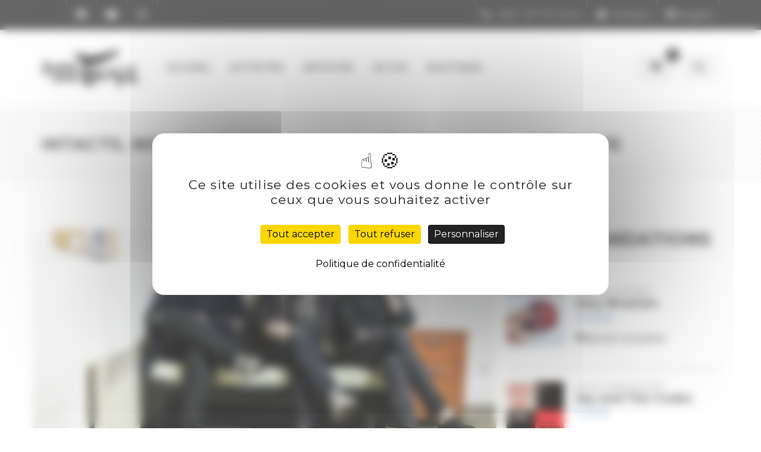

--- FILE ---
content_type: text/html; charset=UTF-8
request_url: https://www.juste-une-trace.com/fr/actus/intacts-paul-pechenart-prevente/
body_size: 35731
content:
<!doctype html><html lang=fr-FR><head><meta charset="UTF-8"><meta name="viewport" content="width=device-width, initial-scale=1"><meta http-equiv="X-UA-Compatible" content="IE=edge"><link rel=profile href=https://gmpg.org/xfn/11><link rel="shortcut icon" type=image/x-icon href=https://www.juste-une-trace.com/wp-content/themes/justeunetrace/assets/img/favicon.ico> <!--[if lt IE 9]> <script src=https://oss.maxcdn.com/html5shiv/3.7.3/html5shiv.min.js></script> <script src=https://oss.maxcdn.com/respond/1.4.2/respond.min.js></script> <![endif]--><meta name='robots' content='index, follow, max-image-preview:large, max-snippet:-1, max-video-preview:-1'><style>img:is([sizes="auto" i], [sizes^="auto," i]){contain-intrinsic-size:3000px 1500px}</style><script src="https://tarteaucitron.io/load.js?domain=juste-une-trace.com&uuid=657475b70c9dd880c40184a3105db7baa13b2759"></script> <title>INTACTS, nouvel album de Paul Péchenart en prévente - Juste une Trace</title><meta name="description" content="INTACTS de Paul Péchenart est un superbe album de 11 titres de rock, avec des paroles en français et une formule en trio. À découvrir !"><link rel=canonical href=https://www.juste-une-trace.com/fr/actus/intacts-paul-pechenart-prevente/ ><meta property="og:locale" content="fr_FR"><meta property="og:type" content="article"><meta property="og:title" content="INTACTS, nouvel album de Paul Péchenart en prévente - Juste une Trace"><meta property="og:description" content="INTACTS de Paul Péchenart est un superbe album de 11 titres de rock, avec des paroles en français et une formule en trio. À découvrir !"><meta property="og:url" content="https://www.juste-une-trace.com/fr/actus/intacts-paul-pechenart-prevente/"><meta property="og:site_name" content="Juste une Trace"><meta property="article:publisher" content="https://www.facebook.com/justeunetrace/"><meta property="article:published_time" content="2016-12-03T00:15:30+00:00"><meta property="article:modified_time" content="2021-02-24T21:49:38+00:00"><meta property="og:image" content="https://jut-media.ams3.cdn.digitaloceanspaces.com/wp-content/uploads/2016/12/Intacts_JuT_blog_20161202.jpg"><meta property="og:image:width" content="634"><meta property="og:image:height" content="329"><meta property="og:image:type" content="image/jpeg"><meta name="author" content="justeunetrace"><meta name="twitter:card" content="summary_large_image"><meta name="twitter:creator" content="@JusteUneTrace"><meta name="twitter:site" content="@JusteUneTrace"><meta name="twitter:label1" content="Écrit par"><meta name="twitter:data1" content="justeunetrace"><meta name="twitter:label2" content="Durée de lecture estimée"><meta name="twitter:data2" content="3 minutes"> <script type=application/ld+json class=yoast-schema-graph>{"@context":"https://schema.org","@graph":[{"@type":"Article","@id":"https://www.juste-une-trace.com/fr/actus/intacts-paul-pechenart-prevente/#article","isPartOf":{"@id":"https://www.juste-une-trace.com/fr/actus/intacts-paul-pechenart-prevente/"},"author":{"name":"justeunetrace","@id":"https://www.juste-une-trace.com/fr/#/schema/person/5e527deb6326ed607b69d751ca128f7f"},"headline":"INTACTS, nouvel album de Paul Péchenart en prévente","datePublished":"2016-12-03T00:15:30+00:00","dateModified":"2021-02-24T21:49:38+00:00","mainEntityOfPage":{"@id":"https://www.juste-une-trace.com/fr/actus/intacts-paul-pechenart-prevente/"},"wordCount":447,"commentCount":0,"publisher":{"@id":"https://www.juste-une-trace.com/fr/#organization"},"image":{"@id":"https://www.juste-une-trace.com/fr/actus/intacts-paul-pechenart-prevente/#primaryimage"},"thumbnailUrl":"https://jut-media.ams3.cdn.digitaloceanspaces.com/wp-content/uploads/2016/12/Intacts_JuT_blog_20161202.jpg","keywords":["froggies","Guerilla Poubelle","guitare","Intacts","Luther Allison","Paul Péchenart","rock"],"articleSection":["_Actus","Crowdfunding - Financement Participatif","Paul Péchenart"],"inLanguage":"fr-FR","potentialAction":[{"@type":"CommentAction","name":"Comment","target":["https://www.juste-une-trace.com/fr/actus/intacts-paul-pechenart-prevente/#respond"]}]},{"@type":"WebPage","@id":"https://www.juste-une-trace.com/fr/actus/intacts-paul-pechenart-prevente/","url":"https://www.juste-une-trace.com/fr/actus/intacts-paul-pechenart-prevente/","name":"INTACTS, nouvel album de Paul Péchenart en prévente - Juste une Trace","isPartOf":{"@id":"https://www.juste-une-trace.com/fr/#website"},"primaryImageOfPage":{"@id":"https://www.juste-une-trace.com/fr/actus/intacts-paul-pechenart-prevente/#primaryimage"},"image":{"@id":"https://www.juste-une-trace.com/fr/actus/intacts-paul-pechenart-prevente/#primaryimage"},"thumbnailUrl":"https://jut-media.ams3.cdn.digitaloceanspaces.com/wp-content/uploads/2016/12/Intacts_JuT_blog_20161202.jpg","datePublished":"2016-12-03T00:15:30+00:00","dateModified":"2021-02-24T21:49:38+00:00","description":"INTACTS de Paul Péchenart est un superbe album de 11 titres de rock, avec des paroles en français et une formule en trio. À découvrir !","breadcrumb":{"@id":"https://www.juste-une-trace.com/fr/actus/intacts-paul-pechenart-prevente/#breadcrumb"},"inLanguage":"fr-FR","potentialAction":[{"@type":"ReadAction","target":["https://www.juste-une-trace.com/fr/actus/intacts-paul-pechenart-prevente/"]}]},{"@type":"ImageObject","inLanguage":"fr-FR","@id":"https://www.juste-une-trace.com/fr/actus/intacts-paul-pechenart-prevente/#primaryimage","url":"https://jut-media.ams3.cdn.digitaloceanspaces.com/wp-content/uploads/2016/12/Intacts_JuT_blog_20161202.jpg","contentUrl":"https://jut-media.ams3.cdn.digitaloceanspaces.com/wp-content/uploads/2016/12/Intacts_JuT_blog_20161202.jpg","width":634,"height":329},{"@type":"BreadcrumbList","@id":"https://www.juste-une-trace.com/fr/actus/intacts-paul-pechenart-prevente/#breadcrumb","itemListElement":[{"@type":"ListItem","position":1,"name":"Accueil","item":"https://www.juste-une-trace.com/fr/"},{"@type":"ListItem","position":2,"name":"ACTUS","item":"https://www.juste-une-trace.com/fr/actus/"},{"@type":"ListItem","position":3,"name":"INTACTS, nouvel album de Paul Péchenart en prévente"}]},{"@type":"WebSite","@id":"https://www.juste-une-trace.com/fr/#website","url":"https://www.juste-une-trace.com/fr/","name":"Juste une Trace","description":"La boutique et les news Juste une Trace","publisher":{"@id":"https://www.juste-une-trace.com/fr/#organization"},"potentialAction":[{"@type":"SearchAction","target":{"@type":"EntryPoint","urlTemplate":"https://www.juste-une-trace.com/fr/?s={search_term_string}"},"query-input":{"@type":"PropertyValueSpecification","valueRequired":true,"valueName":"search_term_string"}}],"inLanguage":"fr-FR"},{"@type":"Organization","@id":"https://www.juste-une-trace.com/fr/#organization","name":"Juste une Trace","url":"https://www.juste-une-trace.com/fr/","logo":{"@type":"ImageObject","inLanguage":"fr-FR","@id":"https://www.juste-une-trace.com/fr/#/schema/logo/image/","url":"https://jut-media.ams3.cdn.digitaloceanspaces.com/wp-content/uploads/2018/08/juste-une-trace-logo.svg","contentUrl":"https://jut-media.ams3.cdn.digitaloceanspaces.com/wp-content/uploads/2018/08/juste-une-trace-logo.svg","width":1,"height":1,"caption":"Juste une Trace"},"image":{"@id":"https://www.juste-une-trace.com/fr/#/schema/logo/image/"},"sameAs":["https://www.facebook.com/justeunetrace/","https://x.com/JusteUneTrace","https://www.instagram.com/justeunetrace/","https://www.youtube.com/user/JusteUneTrace/"]},{"@type":"Person","@id":"https://www.juste-une-trace.com/fr/#/schema/person/5e527deb6326ed607b69d751ca128f7f","name":"justeunetrace","url":"https://www.juste-une-trace.com/fr/author/justeunetrace/"}]}</script> <link rel=dns-prefetch href=//www.juste-une-trace.com><link rel=dns-prefetch href=//oss.maxcdn.com><link rel=dns-prefetch href=//ajax.googleapis.com><link rel=dns-prefetch href=//maxcdn.bootstrapcdn.com><link rel=dns-prefetch href=//fonts.googleapis.com><link rel=alternate type=application/rss+xml title="Juste une Trace &raquo; Flux" href=https://www.juste-une-trace.com/fr/feed/ ><link rel=alternate type=application/rss+xml title="Juste une Trace &raquo; Flux des commentaires" href=https://www.juste-une-trace.com/fr/comments/feed/ ><link rel=stylesheet href=https://www.juste-une-trace.com/wp-content/cache/minify/4c562.css media=all><style id=classic-theme-styles-inline-css>.wp-block-button__link{color:#fff;background-color:#32373c;border-radius:9999px;box-shadow:none;text-decoration:none;padding:calc(.667em + 2px) calc(1.333em + 2px);font-size:1.125em}.wp-block-file__button{background:#32373c;color:#fff;text-decoration:none}</style><style id=global-styles-inline-css>/*<![CDATA[*/:root{--wp--preset--aspect-ratio--square:1;--wp--preset--aspect-ratio--4-3:4/3;--wp--preset--aspect-ratio--3-4:3/4;--wp--preset--aspect-ratio--3-2:3/2;--wp--preset--aspect-ratio--2-3:2/3;--wp--preset--aspect-ratio--16-9:16/9;--wp--preset--aspect-ratio--9-16:9/16;--wp--preset--color--black:#000;--wp--preset--color--cyan-bluish-gray:#abb8c3;--wp--preset--color--white:#fff;--wp--preset--color--pale-pink:#f78da7;--wp--preset--color--vivid-red:#cf2e2e;--wp--preset--color--luminous-vivid-orange:#ff6900;--wp--preset--color--luminous-vivid-amber:#fcb900;--wp--preset--color--light-green-cyan:#7bdcb5;--wp--preset--color--vivid-green-cyan:#00d084;--wp--preset--color--pale-cyan-blue:#8ed1fc;--wp--preset--color--vivid-cyan-blue:#0693e3;--wp--preset--color--vivid-purple:#9b51e0;--wp--preset--gradient--vivid-cyan-blue-to-vivid-purple:linear-gradient(135deg,rgba(6,147,227,1) 0%,rgb(155,81,224) 100%);--wp--preset--gradient--light-green-cyan-to-vivid-green-cyan:linear-gradient(135deg,rgb(122,220,180) 0%,rgb(0,208,130) 100%);--wp--preset--gradient--luminous-vivid-amber-to-luminous-vivid-orange:linear-gradient(135deg,rgba(252,185,0,1) 0%,rgba(255,105,0,1) 100%);--wp--preset--gradient--luminous-vivid-orange-to-vivid-red:linear-gradient(135deg,rgba(255,105,0,1) 0%,rgb(207,46,46) 100%);--wp--preset--gradient--very-light-gray-to-cyan-bluish-gray:linear-gradient(135deg,rgb(238,238,238) 0%,rgb(169,184,195) 100%);--wp--preset--gradient--cool-to-warm-spectrum:linear-gradient(135deg,rgb(74,234,220) 0%,rgb(151,120,209) 20%,rgb(207,42,186) 40%,rgb(238,44,130) 60%,rgb(251,105,98) 80%,rgb(254,248,76) 100%);--wp--preset--gradient--blush-light-purple:linear-gradient(135deg,rgb(255,206,236) 0%,rgb(152,150,240) 100%);--wp--preset--gradient--blush-bordeaux:linear-gradient(135deg,rgb(254,205,165) 0%,rgb(254,45,45) 50%,rgb(107,0,62) 100%);--wp--preset--gradient--luminous-dusk:linear-gradient(135deg,rgb(255,203,112) 0%,rgb(199,81,192) 50%,rgb(65,88,208) 100%);--wp--preset--gradient--pale-ocean:linear-gradient(135deg,rgb(255,245,203) 0%,rgb(182,227,212) 50%,rgb(51,167,181) 100%);--wp--preset--gradient--electric-grass:linear-gradient(135deg,rgb(202,248,128) 0%,rgb(113,206,126) 100%);--wp--preset--gradient--midnight:linear-gradient(135deg,rgb(2,3,129) 0%,rgb(40,116,252) 100%);--wp--preset--font-size--small:13px;--wp--preset--font-size--medium:20px;--wp--preset--font-size--large:36px;--wp--preset--font-size--x-large:42px;--wp--preset--spacing--20:0.44rem;--wp--preset--spacing--30:0.67rem;--wp--preset--spacing--40:1rem;--wp--preset--spacing--50:1.5rem;--wp--preset--spacing--60:2.25rem;--wp--preset--spacing--70:3.38rem;--wp--preset--spacing--80:5.06rem;--wp--preset--shadow--natural:6px 6px 9px rgba(0, 0, 0, 0.2);--wp--preset--shadow--deep:12px 12px 50px rgba(0, 0, 0, 0.4);--wp--preset--shadow--sharp:6px 6px 0px rgba(0, 0, 0, 0.2);--wp--preset--shadow--outlined:6px 6px 0px -3px rgba(255, 255, 255, 1), 6px 6px rgba(0, 0, 0, 1);--wp--preset--shadow--crisp:6px 6px 0px rgba(0, 0, 0, 1)}:where(.is-layout-flex){gap:0.5em}:where(.is-layout-grid){gap:0.5em}body .is-layout-flex{display:flex}.is-layout-flex{flex-wrap:wrap;align-items:center}.is-layout-flex>:is(*,div){margin:0}body .is-layout-grid{display:grid}.is-layout-grid>:is(*,div){margin:0}:where(.wp-block-columns.is-layout-flex){gap:2em}:where(.wp-block-columns.is-layout-grid){gap:2em}:where(.wp-block-post-template.is-layout-flex){gap:1.25em}:where(.wp-block-post-template.is-layout-grid){gap:1.25em}.has-black-color{color:var(--wp--preset--color--black) !important}.has-cyan-bluish-gray-color{color:var(--wp--preset--color--cyan-bluish-gray) !important}.has-white-color{color:var(--wp--preset--color--white) !important}.has-pale-pink-color{color:var(--wp--preset--color--pale-pink) !important}.has-vivid-red-color{color:var(--wp--preset--color--vivid-red) !important}.has-luminous-vivid-orange-color{color:var(--wp--preset--color--luminous-vivid-orange) !important}.has-luminous-vivid-amber-color{color:var(--wp--preset--color--luminous-vivid-amber) !important}.has-light-green-cyan-color{color:var(--wp--preset--color--light-green-cyan) !important}.has-vivid-green-cyan-color{color:var(--wp--preset--color--vivid-green-cyan) !important}.has-pale-cyan-blue-color{color:var(--wp--preset--color--pale-cyan-blue) !important}.has-vivid-cyan-blue-color{color:var(--wp--preset--color--vivid-cyan-blue) !important}.has-vivid-purple-color{color:var(--wp--preset--color--vivid-purple) !important}.has-black-background-color{background-color:var(--wp--preset--color--black) !important}.has-cyan-bluish-gray-background-color{background-color:var(--wp--preset--color--cyan-bluish-gray) !important}.has-white-background-color{background-color:var(--wp--preset--color--white) !important}.has-pale-pink-background-color{background-color:var(--wp--preset--color--pale-pink) !important}.has-vivid-red-background-color{background-color:var(--wp--preset--color--vivid-red) !important}.has-luminous-vivid-orange-background-color{background-color:var(--wp--preset--color--luminous-vivid-orange) !important}.has-luminous-vivid-amber-background-color{background-color:var(--wp--preset--color--luminous-vivid-amber) !important}.has-light-green-cyan-background-color{background-color:var(--wp--preset--color--light-green-cyan) !important}.has-vivid-green-cyan-background-color{background-color:var(--wp--preset--color--vivid-green-cyan) !important}.has-pale-cyan-blue-background-color{background-color:var(--wp--preset--color--pale-cyan-blue) !important}.has-vivid-cyan-blue-background-color{background-color:var(--wp--preset--color--vivid-cyan-blue) !important}.has-vivid-purple-background-color{background-color:var(--wp--preset--color--vivid-purple) !important}.has-black-border-color{border-color:var(--wp--preset--color--black) !important}.has-cyan-bluish-gray-border-color{border-color:var(--wp--preset--color--cyan-bluish-gray) !important}.has-white-border-color{border-color:var(--wp--preset--color--white) !important}.has-pale-pink-border-color{border-color:var(--wp--preset--color--pale-pink) !important}.has-vivid-red-border-color{border-color:var(--wp--preset--color--vivid-red) !important}.has-luminous-vivid-orange-border-color{border-color:var(--wp--preset--color--luminous-vivid-orange) !important}.has-luminous-vivid-amber-border-color{border-color:var(--wp--preset--color--luminous-vivid-amber) !important}.has-light-green-cyan-border-color{border-color:var(--wp--preset--color--light-green-cyan) !important}.has-vivid-green-cyan-border-color{border-color:var(--wp--preset--color--vivid-green-cyan) !important}.has-pale-cyan-blue-border-color{border-color:var(--wp--preset--color--pale-cyan-blue) !important}.has-vivid-cyan-blue-border-color{border-color:var(--wp--preset--color--vivid-cyan-blue) !important}.has-vivid-purple-border-color{border-color:var(--wp--preset--color--vivid-purple) !important}.has-vivid-cyan-blue-to-vivid-purple-gradient-background{background:var(--wp--preset--gradient--vivid-cyan-blue-to-vivid-purple) !important}.has-light-green-cyan-to-vivid-green-cyan-gradient-background{background:var(--wp--preset--gradient--light-green-cyan-to-vivid-green-cyan) !important}.has-luminous-vivid-amber-to-luminous-vivid-orange-gradient-background{background:var(--wp--preset--gradient--luminous-vivid-amber-to-luminous-vivid-orange) !important}.has-luminous-vivid-orange-to-vivid-red-gradient-background{background:var(--wp--preset--gradient--luminous-vivid-orange-to-vivid-red) !important}.has-very-light-gray-to-cyan-bluish-gray-gradient-background{background:var(--wp--preset--gradient--very-light-gray-to-cyan-bluish-gray) !important}.has-cool-to-warm-spectrum-gradient-background{background:var(--wp--preset--gradient--cool-to-warm-spectrum) !important}.has-blush-light-purple-gradient-background{background:var(--wp--preset--gradient--blush-light-purple) !important}.has-blush-bordeaux-gradient-background{background:var(--wp--preset--gradient--blush-bordeaux) !important}.has-luminous-dusk-gradient-background{background:var(--wp--preset--gradient--luminous-dusk) !important}.has-pale-ocean-gradient-background{background:var(--wp--preset--gradient--pale-ocean) !important}.has-electric-grass-gradient-background{background:var(--wp--preset--gradient--electric-grass) !important}.has-midnight-gradient-background{background:var(--wp--preset--gradient--midnight) !important}.has-small-font-size{font-size:var(--wp--preset--font-size--small) !important}.has-medium-font-size{font-size:var(--wp--preset--font-size--medium) !important}.has-large-font-size{font-size:var(--wp--preset--font-size--large) !important}.has-x-large-font-size{font-size:var(--wp--preset--font-size--x-large) !important}:where(.wp-block-post-template.is-layout-flex){gap:1.25em}:where(.wp-block-post-template.is-layout-grid){gap:1.25em}:where(.wp-block-columns.is-layout-flex){gap:2em}:where(.wp-block-columns.is-layout-grid){gap:2em}:root :where(.wp-block-pullquote){font-size:1.5em;line-height:1.6}/*]]>*/</style><link rel=stylesheet href=https://www.juste-une-trace.com/wp-content/cache/minify/a65a8.css media=all><style id=woocommerce-inline-inline-css>.woocommerce form .form-row
.required{visibility:visible}</style><link rel=stylesheet id=jquery-ui-css href=https://ajax.googleapis.com/ajax/libs/jqueryui/1.8/themes/base/jquery-ui.css type=text/css media=all><link rel=stylesheet href=https://www.juste-une-trace.com/wp-content/cache/minify/777e2.css media=all><link rel=stylesheet id=sb-font-awesome-css href=https://maxcdn.bootstrapcdn.com/font-awesome/4.7.0/css/font-awesome.min.css type=text/css media=all><link rel=stylesheet href=https://www.juste-une-trace.com/wp-content/cache/minify/ae824.css media=all><link rel=stylesheet id=paramin-font-cousine-css href='https://fonts.googleapis.com/css?family=Cousine%3A400%2C700&#038;ver=6.8.1' type=text/css media=all><link rel=stylesheet id=paramin-font-montserrat-css href='https://fonts.googleapis.com/css?family=Montserrat%3A400%2C500%2C600%2C700%2C800&#038;ver=6.8.1' type=text/css media=all><link rel=stylesheet href=https://www.juste-une-trace.com/wp-content/cache/minify/01639.css media=all><style id=justeunetrace-woocommerce-style-inline-css>@font-face{font-family:"star";src:url("https://www.juste-une-trace.com/wp-content/plugins/woocommerce/assets/fonts/star.eot");src:url("https://www.juste-une-trace.com/wp-content/plugins/woocommerce/assets/fonts/star.eot?#iefix") format("embedded-opentype"),
url("https://www.juste-une-trace.com/wp-content/plugins/woocommerce/assets/fonts/star.woff") format("woff"),
url("https://www.juste-une-trace.com/wp-content/plugins/woocommerce/assets/fonts/star.ttf") format("truetype"),
url("https://www.juste-une-trace.com/wp-content/plugins/woocommerce/assets/fonts/star.svg#star") format("svg");font-weight:normal;font-style:normal}</style><link rel=stylesheet href=https://www.juste-une-trace.com/wp-content/cache/minify/4348f.css media=all><script src=https://www.juste-une-trace.com/wp-content/cache/minify/04537.js></script> <script id=wc-add-to-cart-js-extra>var wc_add_to_cart_params={"ajax_url":"\/wp-admin\/admin-ajax.php","wc_ajax_url":"\/fr\/?wc-ajax=%%endpoint%%","i18n_view_cart":"Voir le panier","cart_url":"https:\/\/www.juste-une-trace.com\/fr\/panier\/","is_cart":"","cart_redirect_after_add":"no"};</script> <script src=https://www.juste-une-trace.com/wp-content/cache/minify/dc06c.js></script> <script id=woocommerce-js-extra>var woocommerce_params={"ajax_url":"\/wp-admin\/admin-ajax.php","wc_ajax_url":"\/fr\/?wc-ajax=%%endpoint%%","i18n_password_show":"Afficher le mot de passe","i18n_password_hide":"Masquer le mot de passe"};</script> <script src=https://www.juste-une-trace.com/wp-content/cache/minify/63a69.js></script> <script id=utils-js-extra>var userSettings={"url":"\/","uid":"0","time":"1769789212","secure":"1"};</script> <script src=https://www.juste-une-trace.com/wp-content/cache/minify/e94b1.js></script> <!--[if lt IE 8]> <script src=https://www.juste-une-trace.com/wp-includes/js/json2.min.js id=json2-js></script> <![endif]--> <!--[if lt IE 9]> <script src=https://oss.maxcdn.com/html5shiv/3.7.3/html5shiv.min.js id=html5shiv-js></script> <![endif]--> <!--[if lt IE 9]> <script src=https://oss.maxcdn.com/respond/1.4.2/respond.min.js id=respond-js></script> <![endif]--><link rel=https://api.w.org/ href=https://www.juste-une-trace.com/wp-json/ ><link rel=alternate title=JSON type=application/json href=https://www.juste-une-trace.com/wp-json/wp/v2/posts/3171><link rel=EditURI type=application/rsd+xml title=RSD href=https://www.juste-une-trace.com/xmlrpc.php?rsd><meta name="generator" content="WordPress 6.8.1"><meta name="generator" content="WooCommerce 10.1.1"><meta name="generator" content="WP Crowdfunding 11.0.6"><link rel=shortlink href='https://www.juste-une-trace.com/?p=3171'><link rel=alternate title="oEmbed (JSON)" type=application/json+oembed href="https://www.juste-une-trace.com/wp-json/oembed/1.0/embed?url=https%3A%2F%2Fwww.juste-une-trace.com%2Ffr%2Factus%2Fintacts-paul-pechenart-prevente%2F"><link rel=alternate title="oEmbed (XML)" type=text/xml+oembed href="https://www.juste-une-trace.com/wp-json/oembed/1.0/embed?url=https%3A%2F%2Fwww.juste-une-trace.com%2Ffr%2Factus%2Fintacts-paul-pechenart-prevente%2F&#038;format=xml"> <script async src="https://www.googletagmanager.com/gtag/js?id=G-ZGZVDQ21SD"></script> <script>window.dataLayer=window.dataLayer||[];function gtag(){dataLayer.push(arguments);}
gtag('js',new Date());gtag('config','G-ZGZVDQ21SD');</script> <style>.preloader{display:none !important}</style><noscript><style>.woocommerce-product-gallery{opacity:1 !important}</style></noscript><style id=wp-custom-css>#product-8637 .update_tab, #product-8667
.update_tab{display:none !important}</style></head><body class="wp-singular post-template-default single single-post postid-3171 single-format-standard wp-custom-logo wp-theme-justeunetrace theme-justeunetrace woocommerce-no-js woocommerce-active"><div class=preloader><div class=loadscreen><div class=loadscreen-in><h4>Juste une Trace</h4></div></div></div><header class=header-4><div class=top-area><div class=container><div class=row><div class="col-md-4 col-sm-8 col-xs-8"><div class=social><ul class=clearfix> <li><a href=https://www.facebook.com/justeunetrace/ target=_blank><i class="fa fa-brands fa-facebook"></i></a></li> <li><a href=https://www.youtube.com/user/JusteUneTrace/ target=_blank><i class="fa fa-brands fa-youtube"></i></a></li> <li><a href=https://www.instagram.com/justeunetrace/ target=_blank><i class="fa fa-brands fa-instagram"></i></a></li></ul></div></div><div class="col-md-8 col-sm-4 col-xs-4"><div class=info-menu><ul class=clearfix> <li><a href="tel:(33) 1 47 70 14 64"><i class="fa fa-phone"></i> <span class=" hidden-sm hidden-xs">(33) 1 47 70 14 64</span></a></li> <li><a href=https://www.juste-une-trace.com/fr/contact/ ><i class="fa fa-envelope-o"></i> <span class="hidden-xs  hidden-sm">Contact</span></a></li> <li class="hidden-xs hidden-sm"><a href=https://www.juste-une-trace.com/en/ ><i class="fa fa-flag-o"></i>English</a></li></ul></div></div></div></div></div><div class=sticky-menu><div class=logo-area><div class=container><div class=row><div class="col-md-2 col-sm-2 col-xs-3"><div class=logo> <a href=https://www.juste-une-trace.com/fr/ class=custom-logo-link rel=home><img width=1 height=1 src=https://jut-media.ams3.cdn.digitaloceanspaces.com/wp-content/uploads/2018/08/juste-une-trace-logo.svg class=custom-logo alt="Juste une Trace" decoding=async></a></div></div><div class="col-md-7 col-sm-10 col-xs-9"><div class="mainmenu-area hidden-xs"><div class="navbar navbar-default"><nav><ul id=primary-menu class="nav navbar-nav navbar-left"><li itemscope=itemscope itemtype=https://www.schema.org/SiteNavigationElement id=menu-item-87 class="menu-item menu-item-type-post_type menu-item-object-page menu-item-home menu-item-87 nav-item"><a title=ACCUEIL href=https://www.juste-une-trace.com/fr/ class=nav-link>ACCUEIL</a></li> <li itemscope=itemscope itemtype=https://www.schema.org/SiteNavigationElement id=menu-item-84 class="menu-item menu-item-type-post_type menu-item-object-page menu-item-has-children dropdown menu-item-84 nav-item"><a title=ACTIVITÉS href=https://www.juste-une-trace.com/fr/activites/ class=nav-link>ACTIVITÉS</a><ul class=dropdown-menu  role=menu> <li itemscope=itemscope itemtype=https://www.schema.org/SiteNavigationElement id=menu-item-34 class="menu-item menu-item-type-post_type menu-item-object-activites menu-item-34 nav-item"><a title=PRODUCTION href=https://www.juste-une-trace.com/fr/activite/production-coproduction class=dropdown-item>PRODUCTION</a></li> <li itemscope=itemscope itemtype=https://www.schema.org/SiteNavigationElement id=menu-item-35 class="menu-item menu-item-type-post_type menu-item-object-activites menu-item-35 nav-item"><a title=LICENCE href=https://www.juste-une-trace.com/fr/activite/licence-distribution class=dropdown-item>LICENCE</a></li> <li itemscope=itemscope itemtype=https://www.schema.org/SiteNavigationElement id=menu-item-37 class="menu-item menu-item-type-post_type menu-item-object-activites menu-item-37 nav-item"><a title=CROWDFUNDING href=https://www.juste-une-trace.com/fr/activite/financement-participatif class=dropdown-item>CROWDFUNDING</a></li> <li itemscope=itemscope itemtype=https://www.schema.org/SiteNavigationElement id=menu-item-4085 class="menu-item menu-item-type-post_type menu-item-object-activites menu-item-4085 nav-item"><a title=ÉDITION href=https://www.juste-une-trace.com/fr/activite/edition class=dropdown-item>ÉDITION</a></li> <li itemscope=itemscope itemtype=https://www.schema.org/SiteNavigationElement id=menu-item-4084 class="menu-item menu-item-type-post_type menu-item-object-activites menu-item-4084 nav-item"><a title=PROMOTION href=https://www.juste-une-trace.com/fr/activite/promotion class=dropdown-item>PROMOTION</a></li> <li itemscope=itemscope itemtype=https://www.schema.org/SiteNavigationElement id=menu-item-36 class="menu-item menu-item-type-post_type menu-item-object-activites menu-item-36 nav-item"><a title=CONCERT href=https://www.juste-une-trace.com/fr/activite/concert class=dropdown-item>CONCERT</a></li></ul> </li> <li itemscope=itemscope itemtype=https://www.schema.org/SiteNavigationElement id=menu-item-8425 class="menu-item menu-item-type-post_type menu-item-object-page menu-item-8425 nav-item"><a title=ARTISTES href=https://www.juste-une-trace.com/fr/artistes/ class=nav-link>ARTISTES</a></li> <li itemscope=itemscope itemtype=https://www.schema.org/SiteNavigationElement id=menu-item-85 class="menu-item menu-item-type-post_type menu-item-object-page current_page_parent menu-item-85 nav-item"><a title=ACTUS href=https://www.juste-une-trace.com/fr/actus/ class=nav-link>ACTUS</a></li> <li itemscope=itemscope itemtype=https://www.schema.org/SiteNavigationElement id=menu-item-28 class="menu-item menu-item-type-post_type menu-item-object-page menu-item-28 nav-item"><a title=BOUTIQUE href=https://www.juste-une-trace.com/fr/boutique/ class=nav-link>BOUTIQUE</a></li> <li itemscope=itemscope itemtype=https://www.schema.org/SiteNavigationElement id=menu-item-8138 class="hidden-lg hidden-md hidden-sm menu-item menu-item-type-post_type menu-item-object-page menu-item-8138 nav-item"><a title=PANIER href=https://www.juste-une-trace.com/en/cart/ class=nav-link>PANIER</a></li></ul></nav></div></div><div class="mobile-menu-area hidden-lg hidden-md hidden-sm"><div class=col-md-7><div class=mobile-menu><nav id=dropdown><ul id=primary-menu class="nav navbar-nav navbar-left"><li itemscope=itemscope itemtype=https://www.schema.org/SiteNavigationElement class="menu-item menu-item-type-post_type menu-item-object-page menu-item-home menu-item-87 nav-item"><a title=ACCUEIL href=https://www.juste-une-trace.com/fr/ class=nav-link>ACCUEIL</a></li> <li itemscope=itemscope itemtype=https://www.schema.org/SiteNavigationElement class="menu-item menu-item-type-post_type menu-item-object-page menu-item-has-children dropdown menu-item-84 nav-item"><a title=ACTIVITÉS href=https://www.juste-une-trace.com/fr/activites/ class=nav-link>ACTIVITÉS</a><ul class=dropdown-menu  role=menu> <li itemscope=itemscope itemtype=https://www.schema.org/SiteNavigationElement class="menu-item menu-item-type-post_type menu-item-object-activites menu-item-34 nav-item"><a title=PRODUCTION href=https://www.juste-une-trace.com/fr/activite/production-coproduction class=dropdown-item>PRODUCTION</a></li> <li itemscope=itemscope itemtype=https://www.schema.org/SiteNavigationElement class="menu-item menu-item-type-post_type menu-item-object-activites menu-item-35 nav-item"><a title=LICENCE href=https://www.juste-une-trace.com/fr/activite/licence-distribution class=dropdown-item>LICENCE</a></li> <li itemscope=itemscope itemtype=https://www.schema.org/SiteNavigationElement class="menu-item menu-item-type-post_type menu-item-object-activites menu-item-37 nav-item"><a title=CROWDFUNDING href=https://www.juste-une-trace.com/fr/activite/financement-participatif class=dropdown-item>CROWDFUNDING</a></li> <li itemscope=itemscope itemtype=https://www.schema.org/SiteNavigationElement class="menu-item menu-item-type-post_type menu-item-object-activites menu-item-4085 nav-item"><a title=ÉDITION href=https://www.juste-une-trace.com/fr/activite/edition class=dropdown-item>ÉDITION</a></li> <li itemscope=itemscope itemtype=https://www.schema.org/SiteNavigationElement class="menu-item menu-item-type-post_type menu-item-object-activites menu-item-4084 nav-item"><a title=PROMOTION href=https://www.juste-une-trace.com/fr/activite/promotion class=dropdown-item>PROMOTION</a></li> <li itemscope=itemscope itemtype=https://www.schema.org/SiteNavigationElement class="menu-item menu-item-type-post_type menu-item-object-activites menu-item-36 nav-item"><a title=CONCERT href=https://www.juste-une-trace.com/fr/activite/concert class=dropdown-item>CONCERT</a></li></ul> </li> <li itemscope=itemscope itemtype=https://www.schema.org/SiteNavigationElement class="menu-item menu-item-type-post_type menu-item-object-page menu-item-8425 nav-item"><a title=ARTISTES href=https://www.juste-une-trace.com/fr/artistes/ class=nav-link>ARTISTES</a></li> <li itemscope=itemscope itemtype=https://www.schema.org/SiteNavigationElement class="menu-item menu-item-type-post_type menu-item-object-page current_page_parent menu-item-85 nav-item"><a title=ACTUS href=https://www.juste-une-trace.com/fr/actus/ class=nav-link>ACTUS</a></li> <li itemscope=itemscope itemtype=https://www.schema.org/SiteNavigationElement class="menu-item menu-item-type-post_type menu-item-object-page menu-item-28 nav-item"><a title=BOUTIQUE href=https://www.juste-une-trace.com/fr/boutique/ class=nav-link>BOUTIQUE</a></li> <li itemscope=itemscope itemtype=https://www.schema.org/SiteNavigationElement class="hidden-lg hidden-md hidden-sm menu-item menu-item-type-post_type menu-item-object-page menu-item-8138 nav-item"><a title=PANIER href=https://www.juste-une-trace.com/en/cart/ class=nav-link>PANIER</a></li></ul></nav></div></div></div></div><div class="col-md-3 hidden-sm hidden-xs"><div class=logo-area-right><ul> <li><a href=https://www.juste-une-trace.com/fr/panier/ ><i class="fa fa-shopping-cart"></i> <span id=mini-cart-count>0</span></a></li> <li class=dropdown> <a href=#><i class="fa fa-search" aria-hidden=true></i></a><ul class=dropdown-menu> <li><form role=search method=get class=search-form action=https://www.juste-une-trace.com/fr/ class=navbar-form><div class=form-group> <input type=search class=form-control placeholder=Rechercher… value name=s> <button type=submit class=btn><i class="fa fa-search"></i> </button></div></form> 	</li></ul> </li></ul></div></div></div></div></div></div></header><div id=content class=site-content><section id=page class=page-heading><div class=container><div class=row><div class="col-md-12 text-left"><h1>INTACTS, nouvel album de Paul Péchenart en prévente</h1></div></div></div></section><section id=blog class=section-padding><div class=container><div class=row><div class="col-md-8 col-sm-12"><article id=post-3171 class="single-blog single-blog-page post-3171 post type-post status-publish format-standard has-post-thumbnail hentry category-actus category-crowdfunding-financement-participatif category-paul-pechenart tag-froggies tag-guerilla-poubelle tag-guitare tag-intacts tag-luther-allison tag-paul-pechenart tag-rock"><style>.post-thumbnail
img{width:100% !important}</style><div class=post-thumbnail> <img width=634 height=329 src=https://jut-media.ams3.cdn.digitaloceanspaces.com/wp-content/uploads/2016/12/Intacts_JuT_blog_20161202.jpg class="attachment-post-thumbnail size-post-thumbnail wp-post-image" alt decoding=async fetchpriority=high srcset="https://jut-media.ams3.cdn.digitaloceanspaces.com/wp-content/uploads/2016/12/Intacts_JuT_blog_20161202.jpg 634w, https://jut-media.ams3.cdn.digitaloceanspaces.com/wp-content/uploads/2016/12/Intacts_JuT_blog_20161202-300x156.jpg 300w" sizes="(max-width: 634px) 100vw, 634px"></div><div class=blog-text> <span class=posted-on><time class="entry-date published" datetime=2016-12-03T00:15:30+01:00>3 décembre 2016</time><time class=updated datetime=2021-02-24T22:49:38+01:00>24 février 2021</time></span><p class="h4 entry-title">INTACTS, nouvel album de Paul Péchenart en prévente</p><div class=entry-content><p style="text-align: left;"><strong>INTACTS de Paul Péchenart est un nouvel album avec 11 titres de rock, des paroles en français, une formule en trio.</strong> Paul Péchenart est au chant et à la guitare. Il joue avec un excellent tandem : <strong>Esteban Avellan</strong> à la basse et <strong>Paul Péchenart Junior</strong> à la batterie. Alors bien évidemment, on perçoit toute l&rsquo;énergie du batteur de <strong>Guerilla Poubelle</strong>, des sonorités de <strong>Bien à Toi</strong> et la maturité du cofondateur des <strong>Dogs</strong>.</p><h5 style="text-align: left;">L&rsquo;album est délicat, sincère et nous offre une succession d&rsquo;histoires urbaines qui finissent toujours bien.</h5><p style="text-align: left;"><iframe src="https://w.soundcloud.com/player/?url=https%3A//api.soundcloud.com/tracks/295366247%3Fsecret_token%3Ds-671rT&amp;color=000000&amp;auto_play=false&amp;hide_related=false&amp;show_comments=true&amp;show_user=true&amp;show_reposts=false" width=100% height=166 frameborder=no scrolling=no></iframe></p><h4 style="text-align: left;"><a href=https://www.juste-une-trace.com/fr/boutique/paul-pechenart-intacts.html>Pour commander l&rsquo;album </a></h4><h5 style="text-align: left;">Un authentique guitariste de rock</h5><figure id=attachment_3174 aria-describedby=caption-attachment-3174 style="width: 250px" class="wp-caption alignright"><img decoding=async class=wp-image-3174 src=https://www.juste-une-trace.com/wp-content/uploads/2016/12/Dogs_1973-1.jpg alt=dogs_1973 width=250 height=230 srcset="https://jut-media.ams3.cdn.digitaloceanspaces.com/wp-content/uploads/2016/12/Dogs_1973-1.jpg 635w, https://jut-media.ams3.cdn.digitaloceanspaces.com/wp-content/uploads/2016/12/Dogs_1973-1-300x275.jpg 300w" sizes="(max-width: 250px) 100vw, 250px"><figcaption id=caption-attachment-3174 class=wp-caption-text>Dogs &#8211; 1973</figcaption></figure><p style="text-align: left;">À la fin des années 60, il grandit dans le bruit et la fureur des Stooges, des Who, de Steppenwolf et d&rsquo;autres énervés. Pour lui, l’idée même de jouer du rock est un acte de rébellion et d’outrance. <strong>En 1973, il monte les Dogs avec Dominique Laboubée, Michel Gross et François Camuzeaux</strong>. Fin-70, il embarque avec Larry Martin Factory.<br> À la fois curieux, spontané et talentueux, Paul Péchenart joue dans plusieurs groupes sans trop se poser de questions (c&rsquo;est peut-être ce même état d&rsquo;esprit qui anime Paul Péchenart Junior aujourd&rsquo;hui). Il adore monter sur scène, brancher sa guitare et allumer son ampli. Très souvent partant et libre comme l&rsquo;air, il accompagne aussi des bluesmen américains durant leurs tournées européennes.</p><figure id=attachment_2880 aria-describedby=caption-attachment-2880 style="width: 250px" class="wp-caption alignleft"><img loading=lazy decoding=async class=wp-image-2880 src=https://www.juste-une-trace.com/wp-content/uploads/2016/06/Jay_Johan-Asherton_The-Froggies_80s.jpg alt="Jay_Johan Asherton_The Froggies_80s" width=250 height=212><figcaption id=caption-attachment-2880 class=wp-caption-text>The Froggies</figcaption></figure><p style="text-align: left;">Dans les années 80, on le retrouve avec <strong>Screamin’ Jay Hawkins, Champion Jack Dupree, Luther Allison, Hubert Sumlin</strong> ou encore <strong>Sonny Rhodes</strong>. Il enregistre aussi plusieurs albums notamment avec <strong>Johan Asherton, Jay Ryan</strong> (qui deviendra <a href=https://www.juste-une-trace.com/blog/2013/12/qui-est-jay-and-the-cooks/ >Jay and The Cooks</a>) et Les Froggies.<br> Dans les années 90, il prend aussi la plume pour écrire ses propres chansons et sort finalement en 2000 son premier album solo éponyme : une parenthèse dans son parcours rock.<br> Paul Péchenart réalise ensuite une synthèse entre des orchestrations rock volontairement dépouillées et des textes aux tonalités poétiques avec deux albums, « <strong>Eté comme hiver</strong> » en 2010 et « <strong>Vagabond</strong> » en 2013. Cette même année, il publie « <strong>Une grosse boule de feu</strong> » (Éditions Camion Blanc), un livre sur ses expériences d’enfance et de jeunesse qui l’ont conduit aux excès et à la démesure véhiculés par le rock.</p><p style="text-align: left;"><strong>Sur scène, il joue avec ses fils naturels et spirituels : Paul Péchenart Junior et Esteban Avellan. Après plus de 300 concerts ensemble et un nouveau répertoire, ils enregistrent l&rsquo;album « Intacts ».</strong></p><h4 style="text-align: left;"><a href=https://www.juste-une-trace.com/fr/boutique/paul-pechenart-intacts.html>Pour commander l&rsquo;album </a></h4><p style="text-align: left;"><a href=https://www.juste-une-trace.com/fr/boutique/paul-pechenart-intacts.html><img loading=lazy decoding=async class="aligncenter wp-image-3136 size-large" src=https://www.juste-une-trace.com/wp-content/uploads/2016/12/INTACTS_PaulPechenart_front-1024x928.jpg alt=intacts_paulpechenart_front width=640 height=580 srcset="https://jut-media.ams3.cdn.digitaloceanspaces.com/wp-content/uploads/2016/12/INTACTS_PaulPechenart_front-1024x928.jpg 1024w, https://jut-media.ams3.cdn.digitaloceanspaces.com/wp-content/uploads/2016/12/INTACTS_PaulPechenart_front-300x272.jpg 300w, https://jut-media.ams3.cdn.digitaloceanspaces.com/wp-content/uploads/2016/12/INTACTS_PaulPechenart_front-768x696.jpg 768w, https://jut-media.ams3.cdn.digitaloceanspaces.com/wp-content/uploads/2016/12/INTACTS_PaulPechenart_front.jpg 1640w" sizes="auto, (max-width: 640px) 100vw, 640px"></a></p><div class=sharing-button-container> <a class=resp-sharing-button__link href="https://facebook.com/sharer/sharer.php?u=https%3A%2F%2Fwww.juste-une-trace.com%2Ffr%2Factus%2Fintacts-paul-pechenart-prevente%2F" target=_blank aria-label=Facebook><div class="resp-sharing-button resp-sharing-button--facebook resp-sharing-button--medium"><div aria-hidden=true class="resp-sharing-button__icon resp-sharing-button__icon--solidcircle"> <i class="fa-brands fa-facebook"></i></div></div> </a> <a class=resp-sharing-button__link href="https://www.tumblr.com/widgets/share/tool?posttype=link&amp;title=INTACTS, nouvel album de Paul Péchenart en prévente&amp;caption=&amp;content=https%3A%2F%2Fwww.juste-une-trace.com%2Ffr%2Factus%2Fintacts-paul-pechenart-prevente%2F&amp;canonicalUrl=https%3A%2F%2Fwww.juste-une-trace.com&amp;shareSource=tumblr_share_button" target=_blank aria-label=Tumblr><div class="resp-sharing-button resp-sharing-button--tumblr resp-sharing-button--medium"><div aria-hidden=true class="resp-sharing-button__icon resp-sharing-button__icon--solidcircle"> <i class="fa-brands fa-square-tumblr"></i></div></div> </a> <a class=resp-sharing-button__link href="mailto:?subject=INTACTS, nouvel album de Paul Péchenart en prévente&amp;body=https%3A%2F%2Fwww.juste-une-trace.com%2Ffr%2Factus%2Fintacts-paul-pechenart-prevente%2F" target=_self aria-label=E-Mail><div class="resp-sharing-button resp-sharing-button--email resp-sharing-button--medium"><div aria-hidden=true class="resp-sharing-button__icon resp-sharing-button__icon--solidcircle"> <i class="fa-solid fa-square-envelope"></i></div></div> </a> <a class=resp-sharing-button__link href="https://www.linkedin.com/shareArticle?mini=true&amp;url=https%3A%2F%2Fwww.juste-une-trace.com%2Ffr%2Factus%2Fintacts-paul-pechenart-prevente%2F&amp;title=INTACTS, nouvel album de Paul Péchenart en prévente&amp;summary=&amp;source=https%3A%2F%2Fwww.juste-une-trace.com%2Ffr%2Factus%2Fintacts-paul-pechenart-prevente%2F" target=_blank aria-label=LinkedIn><div class="resp-sharing-button resp-sharing-button--linkedin resp-sharing-button--medium"><div aria-hidden=true class="resp-sharing-button__icon resp-sharing-button__icon--solidcircle"> <i class="fa-brands fa-linkedin"></i></div></div> </a> <a class=resp-sharing-button__link href="whatsapp://send?text=https%3A%2F%2Fwww.juste-une-trace.com%2Ffr%2Factus%2Fintacts-paul-pechenart-prevente%2F" target=_blank aria-label=WhatsApp><div class="resp-sharing-button resp-sharing-button--whatsapp resp-sharing-button--medium"><div aria-hidden=true class="resp-sharing-button__icon resp-sharing-button__icon--solidcircle"> <i class="fa-brands fa-square-whatsapp"></i></div></div> </a> <a class=resp-sharing-button__link href="https://telegram.me/share/url?text=INTACTS, nouvel album de Paul Péchenart en prévente&amp;url=https%3A%2F%2Fwww.juste-une-trace.com%2Ffr%2Factus%2Fintacts-paul-pechenart-prevente%2F" target=_blank aria-label=Telegram><div class="resp-sharing-button resp-sharing-button--telegram resp-sharing-button--medium"><div aria-hidden=true class="resp-sharing-button__icon resp-sharing-button__icon--solidcircle"> <i class="fa-brands fa-telegram"></i></div></div> </a></div></div></div></article><div class=tag-list><h5 class="tag-title">Tags:</h5><ul class=tags><li><a href=https://www.juste-une-trace.com/fr/tag/froggies/ rel=tag>froggies</a>, <a href=https://www.juste-une-trace.com/fr/tag/guerilla-poubelle/ rel=tag>Guerilla Poubelle</a>, <a href=https://www.juste-une-trace.com/fr/tag/guitare/ rel=tag>guitare</a>, <a href=https://www.juste-une-trace.com/fr/tag/intacts/ rel=tag>Intacts</a>, <a href=https://www.juste-une-trace.com/fr/tag/luther-allison/ rel=tag>Luther Allison</a>, <a href=https://www.juste-une-trace.com/fr/tag/paul-pechenart/ rel=tag>Paul Péchenart</a>, <a href=https://www.juste-une-trace.com/fr/tag/rock/ rel=tag>rock</a></li></ul></div><nav class="navigation post-navigation" aria-label=Publications><h2 class="screen-reader-text">Navigation de l’article</h2><div class=nav-links><div class=nav-previous><a href=https://www.juste-une-trace.com/fr/actus/meilleure-promo/ rel=prev><i class="fa fa-angle-left"></i> Article précédent</a></div><div class=nav-next><a href=https://www.juste-une-trace.com/fr/actus/vous-etes-nos-diffuseurs/ rel=next>Article suivant <i class="fa fa-angle-right"></i></a></div></div></nav></div><div class="col-md-4 col-sm-12"><aside id=secondary class=widget-area><section id=block-3 class="widget widget_block"><div style="clear: both;"><div id=main class=recentproduct><p class="h2 widget-title">RECOMMANDATIONS</p><div class=line></div><div id=primary><div class=single-product style="overflow: hidden !important;"><div class="singlerecentproduct product type-product post-9241 status-publish first instock product_cat-gary-brunton product_tag-bruntoff product_tag-david-quinn product_tag-edouard-ferlet product_tag-eric-lohrer product_tag-jean-charles-richard product_tag-luc-isenmann product_tag-sandrine-deschamps has-post-thumbnail featured taxable shipping-taxable purchasable product-type-simple"> <a href=https://www.juste-une-trace.com/fr/produit/french-cricket/ class="woocommerce-LoopProduct-link woocommerce-loop-product__link"><img width=200 height=200 src=https://jut-media.ams3.cdn.digitaloceanspaces.com/wp-content/uploads/2025/11/FRENCH-CRICKET-FRONT-480x480-1-200x200.jpg class="attachment-woocommerce_thumbnail size-woocommerce_thumbnail" alt="FRENCH CRICKET" srcset="https://jut-media.ams3.cdn.digitaloceanspaces.com/wp-content/uploads/2025/11/FRENCH-CRICKET-FRONT-480x480-1-200x200.jpg 200w, https://jut-media.ams3.cdn.digitaloceanspaces.com/wp-content/uploads/2025/11/FRENCH-CRICKET-FRONT-480x480-1-300x300.jpg 300w, https://jut-media.ams3.cdn.digitaloceanspaces.com/wp-content/uploads/2025/11/FRENCH-CRICKET-FRONT-480x480-1-150x150.jpg 150w, https://jut-media.ams3.cdn.digitaloceanspaces.com/wp-content/uploads/2025/11/FRENCH-CRICKET-FRONT-480x480-1-100x100.jpg 100w, https://jut-media.ams3.cdn.digitaloceanspaces.com/wp-content/uploads/2025/11/FRENCH-CRICKET-FRONT-480x480-1.jpg 480w" sizes="(max-width: 200px) 100vw, 200px"><h5 class="recpTitle">FRENCH CRICKET</h5><p class=category_list_link><a href=https://www.juste-une-trace.com/fr/artiste/gary-brunton rel=tag>Gary Brunton</a></p> <span class=price><span class="woocommerce-Price-amount amount"><bdi>19,99<span class=woocommerce-Price-currencySymbol>&euro;</span></bdi></span></span> </a><a href="/fr/actus/intacts-paul-pechenart-prevente/?add-to-cart=9241" data-quantity=1 class="button product_type_simple add_to_cart_button ajax_add_to_cart" data-product_id=9241 data-product_sku=JUT-111-1 aria-label="Ajouter au panier : &ldquo;FRENCH CRICKET&rdquo;" rel=nofollow data-success_message="« FRENCH CRICKET » a été ajouté à votre panier" role=button><i class="fa fa-shopping-cart"></i>Ajouter au panier</a></div><div class="singlerecentproduct product type-product post-9191 status-publish instock product_cat-jay-and-the-cooks product_tag-jay-and-the-cooks-en-fr has-post-thumbnail featured taxable shipping-taxable purchasable product-type-simple"> <a href=https://www.juste-une-trace.com/fr/produit/such-a-nice-place/ class="woocommerce-LoopProduct-link woocommerce-loop-product__link"><img width=200 height=200 src=https://jut-media.ams3.cdn.digitaloceanspaces.com/wp-content/uploads/2018/07/SANP-480X480-200x200.jpg class="attachment-woocommerce_thumbnail size-woocommerce_thumbnail" alt="SUCH A NICE PLACE" srcset="https://jut-media.ams3.cdn.digitaloceanspaces.com/wp-content/uploads/2018/07/SANP-480X480-200x200.jpg 200w, https://jut-media.ams3.cdn.digitaloceanspaces.com/wp-content/uploads/2018/07/SANP-480X480-300x300.jpg 300w, https://jut-media.ams3.cdn.digitaloceanspaces.com/wp-content/uploads/2018/07/SANP-480X480-150x150.jpg 150w, https://jut-media.ams3.cdn.digitaloceanspaces.com/wp-content/uploads/2018/07/SANP-480X480-100x100.jpg 100w, https://jut-media.ams3.cdn.digitaloceanspaces.com/wp-content/uploads/2018/07/SANP-480X480.jpg 480w" sizes="(max-width: 200px) 100vw, 200px"><h5 class="recpTitle">SUCH A NICE PLACE</h5><p class=category_list_link><a href=https://www.juste-une-trace.com/fr/artiste/jay-and-the-cooks rel=tag>Jay and The Cooks</a></p> <span class=price><span class="woocommerce-Price-amount amount"><bdi>11,99<span class=woocommerce-Price-currencySymbol>&euro;</span></bdi></span></span> </a><a href="/fr/actus/intacts-paul-pechenart-prevente/?add-to-cart=9191" data-quantity=1 class="button product_type_simple add_to_cart_button ajax_add_to_cart" data-product_id=9191 data-product_sku=JUT-110 aria-label="Ajouter au panier : &ldquo;SUCH A NICE PLACE&rdquo;" rel=nofollow data-success_message="« SUCH A NICE PLACE » a été ajouté à votre panier" role=button><i class="fa fa-shopping-cart"></i>Ajouter au panier</a></div><div class="singlerecentproduct product type-product post-9127 status-publish last instock product_cat-thibault-renard product_tag-daniel-gassin product_tag-david-sauzay product_tag-mauro-gargano product_tag-quiet-blue product_tag-thibault-renard has-post-thumbnail featured taxable shipping-taxable purchasable product-type-simple"> <a href=https://www.juste-une-trace.com/fr/produit/quiet-blue/ class="woocommerce-LoopProduct-link woocommerce-loop-product__link"><img width=200 height=200 src=https://jut-media.ams3.cdn.digitaloceanspaces.com/wp-content/uploads/2025/07/QUIET-BLUE-480x480-WEB-FRONT-200x200.jpg class="attachment-woocommerce_thumbnail size-woocommerce_thumbnail" alt="QUIET BLUE" srcset="https://jut-media.ams3.cdn.digitaloceanspaces.com/wp-content/uploads/2025/07/QUIET-BLUE-480x480-WEB-FRONT-200x200.jpg 200w, https://jut-media.ams3.cdn.digitaloceanspaces.com/wp-content/uploads/2025/07/QUIET-BLUE-480x480-WEB-FRONT-300x300.jpg 300w, https://jut-media.ams3.cdn.digitaloceanspaces.com/wp-content/uploads/2025/07/QUIET-BLUE-480x480-WEB-FRONT-150x150.jpg 150w, https://jut-media.ams3.cdn.digitaloceanspaces.com/wp-content/uploads/2025/07/QUIET-BLUE-480x480-WEB-FRONT-100x100.jpg 100w, https://jut-media.ams3.cdn.digitaloceanspaces.com/wp-content/uploads/2025/07/QUIET-BLUE-480x480-WEB-FRONT.jpg 480w" sizes="(max-width: 200px) 100vw, 200px"><h5 class="recpTitle">QUIET BLUE</h5><p class=category_list_link><a href=https://www.juste-une-trace.com/fr/artiste/thibault-renard-2 rel=tag>Thibault Renard</a></p> <span class=price><span class="woocommerce-Price-amount amount"><bdi>11,99<span class=woocommerce-Price-currencySymbol>&euro;</span></bdi></span></span> </a><a href="/fr/actus/intacts-paul-pechenart-prevente/?add-to-cart=9127" data-quantity=1 class="button product_type_simple add_to_cart_button ajax_add_to_cart" data-product_id=9127 data-product_sku=JUT-109-1 aria-label="Ajouter au panier : &ldquo;QUIET BLUE&rdquo;" rel=nofollow data-success_message="« QUIET BLUE » a été ajouté à votre panier" role=button><i class="fa fa-shopping-cart"></i>Ajouter au panier</a></div><div class="singlerecentproduct product type-product post-9034 status-publish first instock product_cat-gary-brunton-simon-goubert-emma-rawicz-lea-ciechelski-benjamin-garson-artistes product_tag-benjamin-garson product_tag-emma-rawicz product_tag-lea-ciechelski product_tag-spacecraft has-post-thumbnail featured taxable shipping-taxable purchasable product-type-simple"> <a href=https://www.juste-une-trace.com/fr/produit/spacecraft-2/ class="woocommerce-LoopProduct-link woocommerce-loop-product__link"><img width=200 height=200 src=https://jut-media.ams3.cdn.digitaloceanspaces.com/wp-content/uploads/2025/03/Spacecraft_front_480x480-200x200.jpg class="attachment-woocommerce_thumbnail size-woocommerce_thumbnail" alt=SPACECRAFT srcset="https://jut-media.ams3.cdn.digitaloceanspaces.com/wp-content/uploads/2025/03/Spacecraft_front_480x480-200x200.jpg 200w, https://jut-media.ams3.cdn.digitaloceanspaces.com/wp-content/uploads/2025/03/Spacecraft_front_480x480-300x300.jpg 300w, https://jut-media.ams3.cdn.digitaloceanspaces.com/wp-content/uploads/2025/03/Spacecraft_front_480x480-150x150.jpg 150w, https://jut-media.ams3.cdn.digitaloceanspaces.com/wp-content/uploads/2025/03/Spacecraft_front_480x480-100x100.jpg 100w, https://jut-media.ams3.cdn.digitaloceanspaces.com/wp-content/uploads/2025/03/Spacecraft_front_480x480.jpg 480w" sizes="(max-width: 200px) 100vw, 200px"><h5 class="recpTitle">SPACECRAFT</h5><p class=category_list_link><a href=https://www.juste-une-trace.com/fr/artiste/gary-brunton rel=tag>Gary Brunton - Simon Goubert - Emma Rawicz - Léa Ciechelski - Benjamin Garson</a></p> <span class=price><span class="woocommerce-Price-amount amount"><bdi>11,99<span class=woocommerce-Price-currencySymbol>&euro;</span></bdi></span></span> </a><a href="/fr/actus/intacts-paul-pechenart-prevente/?add-to-cart=9034" data-quantity=1 class="button product_type_simple add_to_cart_button ajax_add_to_cart" data-product_id=9034 data-product_sku=JUT-108-1 aria-label="Ajouter au panier : &ldquo;SPACECRAFT&rdquo;" rel=nofollow data-success_message="« SPACECRAFT » a été ajouté à votre panier" role=button><i class="fa fa-shopping-cart"></i>Ajouter au panier</a></div><div class="singlerecentproduct product type-product post-8825 status-publish instock product_cat-gary-brunton-daniel-beaussier-celestine-de-williencourt product_tag-celestine-de-williencourt-fr product_tag-daniel-beaussier-fr product_tag-improvisation-fr has-post-thumbnail featured taxable shipping-taxable purchasable product-type-simple"> <a href=https://www.juste-une-trace.com/fr/produit/look-north/ class="woocommerce-LoopProduct-link woocommerce-loop-product__link"><img width=200 height=200 src=https://jut-media.ams3.cdn.digitaloceanspaces.com/wp-content/uploads/2025/01/Look-north_front-1-200x200.jpg class="attachment-woocommerce_thumbnail size-woocommerce_thumbnail" alt="LOOK NORTH" srcset="https://jut-media.ams3.cdn.digitaloceanspaces.com/wp-content/uploads/2025/01/Look-north_front-1-200x200.jpg 200w, https://jut-media.ams3.cdn.digitaloceanspaces.com/wp-content/uploads/2025/01/Look-north_front-1-300x300.jpg 300w, https://jut-media.ams3.cdn.digitaloceanspaces.com/wp-content/uploads/2025/01/Look-north_front-1-150x150.jpg 150w, https://jut-media.ams3.cdn.digitaloceanspaces.com/wp-content/uploads/2025/01/Look-north_front-1-100x100.jpg 100w, https://jut-media.ams3.cdn.digitaloceanspaces.com/wp-content/uploads/2025/01/Look-north_front-1.jpg 480w" sizes="(max-width: 200px) 100vw, 200px"><h5 class="recpTitle">LOOK NORTH</h5><p class=category_list_link><a href=https://www.juste-une-trace.com/fr/artiste/gary-brunton rel=tag>Gary Brunton - Daniel Beaussier - Celestine de Williencourt</a></p> <span class=price><span class="woocommerce-Price-amount amount"><bdi>11,99<span class=woocommerce-Price-currencySymbol>&euro;</span></bdi></span></span> </a><a href="/fr/actus/intacts-paul-pechenart-prevente/?add-to-cart=8825" data-quantity=1 class="button product_type_simple add_to_cart_button ajax_add_to_cart" data-product_id=8825 data-product_sku=JUT-105 aria-label="Ajouter au panier : &ldquo;LOOK NORTH&rdquo;" rel=nofollow data-success_message="« LOOK NORTH » a été ajouté à votre panier" role=button><i class="fa fa-shopping-cart"></i>Ajouter au panier</a></div></div></div></div></div></section><section id=tag_cloud-2 class="widget widget_tag_cloud"><p class="h2 widget-title">MOTS CLÉS</p><div class=tagcloud><a href=https://www.juste-une-trace.com/fr/tag/andrea-michelutti/ class="tag-cloud-link tag-link-2734 tag-link-position-1" style="font-size: 13pt;">Andrea Michelutti</a> <a href=https://www.juste-une-trace.com/fr/tag/bagdad-rodeo/ class="tag-cloud-link tag-link-2920 tag-link-position-2" style="font-size: 13pt;">bagdad rodeo</a> <a href=https://www.juste-une-trace.com/fr/tag/blues/ class="tag-cloud-link tag-link-305 tag-link-position-3" style="font-size: 13pt;">blues</a> <a href=https://www.juste-une-trace.com/fr/tag/chanson/ class="tag-cloud-link tag-link-186 tag-link-position-4" style="font-size: 13pt;">chanson</a> <a href=https://www.juste-une-trace.com/fr/tag/chanson-engagee/ class="tag-cloud-link tag-link-2924 tag-link-position-5" style="font-size: 13pt;">chanson engagée</a> <a href=https://www.juste-une-trace.com/fr/tag/country/ class="tag-cloud-link tag-link-131 tag-link-position-6" style="font-size: 13pt;">Country</a> <a href=https://www.juste-une-trace.com/fr/tag/crowdfunding/ class="tag-cloud-link tag-link-179 tag-link-position-7" style="font-size: 13pt;">crowdfunding</a> <a href=https://www.juste-une-trace.com/fr/tag/duke-ellington/ class="tag-cloud-link tag-link-202 tag-link-position-8" style="font-size: 13pt;">Duke Ellington</a> <a href=https://www.juste-une-trace.com/fr/tag/duke-orchestra/ class="tag-cloud-link tag-link-141 tag-link-position-9" style="font-size: 13pt;">Duke Orchestra</a> <a href=https://www.juste-une-trace.com/fr/tag/dutch-oven/ class="tag-cloud-link tag-link-93 tag-link-position-10" style="font-size: 13pt;">dutch oven</a> <a href=https://www.juste-une-trace.com/fr/tag/evil-music-for-evil-people/ class="tag-cloud-link tag-link-96 tag-link-position-11" style="font-size: 13pt;">Evil Music For Evil People</a> <a href=https://www.juste-une-trace.com/fr/tag/financement-participatif/ class="tag-cloud-link tag-link-181 tag-link-position-12" style="font-size: 13pt;">financement participatif</a> <a href=https://www.juste-une-trace.com/fr/tag/folk/ class="tag-cloud-link tag-link-146 tag-link-position-13" style="font-size: 13pt;">folk</a> <a href=https://www.juste-une-trace.com/fr/tag/four-free/ class="tag-cloud-link tag-link-275 tag-link-position-14" style="font-size: 13pt;">Four Free</a> <a href=https://www.juste-une-trace.com/fr/tag/gary-brunton-fr/ class="tag-cloud-link tag-link-1947 tag-link-position-15" style="font-size: 13pt;">Gary Brunton</a> <a href=https://www.juste-une-trace.com/fr/tag/im-hungry/ class="tag-cloud-link tag-link-262 tag-link-position-16" style="font-size: 13pt;">I&#039;m Hungry</a> <a href=https://www.juste-une-trace.com/fr/tag/improvisation/ class="tag-cloud-link tag-link-240 tag-link-position-17" style="font-size: 13pt;">improvisation</a> <a href=https://www.juste-une-trace.com/fr/tag/jay-and-the-cooks/ class="tag-cloud-link tag-link-90 tag-link-position-18" style="font-size: 13pt;">Jay and The Cooks</a> <a href=https://www.juste-une-trace.com/fr/tag/jay-ryan/ class="tag-cloud-link tag-link-1072 tag-link-position-19" style="font-size: 13pt;">Jay Ryan</a> <a href=https://www.juste-une-trace.com/fr/tag/jazz/ class="tag-cloud-link tag-link-136 tag-link-position-20" style="font-size: 13pt;">jazz</a> <a href=https://www.juste-une-trace.com/fr/tag/label/ class="tag-cloud-link tag-link-164 tag-link-position-21" style="font-size: 13pt;">label</a> <a href=https://www.juste-une-trace.com/fr/tag/laurent-bonnot/ class="tag-cloud-link tag-link-2235 tag-link-position-22" style="font-size: 13pt;">Laurent Bonnot</a> <a href=https://www.juste-une-trace.com/fr/tag/laurent-mignard/ class="tag-cloud-link tag-link-142 tag-link-position-23" style="font-size: 13pt;">Laurent Mignard</a> <a href=https://www.juste-une-trace.com/fr/tag/marco-di-maggio/ class="tag-cloud-link tag-link-270 tag-link-position-24" style="font-size: 13pt;">Marco Di Maggio</a> <a href=https://www.juste-une-trace.com/fr/tag/matthieu-rosso/ class="tag-cloud-link tag-link-216 tag-link-position-25" style="font-size: 13pt;">Matthieu Rosso</a> <a href=https://www.juste-une-trace.com/fr/tag/metal/ class="tag-cloud-link tag-link-258 tag-link-position-26" style="font-size: 13pt;">metal</a> <a href=https://www.juste-une-trace.com/fr/tag/metal-indus/ class="tag-cloud-link tag-link-168 tag-link-position-27" style="font-size: 13pt;">Metal Indus</a> <a href=https://www.juste-une-trace.com/fr/tag/musique-contemporaine/ class="tag-cloud-link tag-link-277 tag-link-position-28" style="font-size: 13pt;">Musique Contemporaine</a> <a href=https://www.juste-une-trace.com/fr/tag/media/ class="tag-cloud-link tag-link-315 tag-link-position-29" style="font-size: 13pt;">média</a> <a href=https://www.juste-une-trace.com/fr/tag/no-monster/ class="tag-cloud-link tag-link-232 tag-link-position-30" style="font-size: 13pt;">No Monster</a> <a href=https://www.juste-une-trace.com/fr/tag/punk/ class="tag-cloud-link tag-link-290 tag-link-position-31" style="font-size: 13pt;">punk</a> <a href=https://www.juste-une-trace.com/fr/tag/putain-de-guerre/ class="tag-cloud-link tag-link-124 tag-link-position-32" style="font-size: 13pt;">Putain de Guerre</a> <a href=https://www.juste-une-trace.com/fr/tag/radiosax-2/ class="tag-cloud-link tag-link-194 tag-link-position-33" style="font-size: 13pt;">radiosax</a> <a href=https://www.juste-une-trace.com/fr/tag/revolte/ class="tag-cloud-link tag-link-2922 tag-link-position-34" style="font-size: 13pt;">revolte</a> <a href=https://www.juste-une-trace.com/fr/tag/rock/ class="tag-cloud-link tag-link-218 tag-link-position-35" style="font-size: 13pt;">rock</a> <a href=https://www.juste-une-trace.com/fr/tag/rockers-vibes/ class="tag-cloud-link tag-link-325 tag-link-position-36" style="font-size: 13pt;">Rockers&#039; Vibes</a> <a href=https://www.juste-une-trace.com/fr/tag/rock-experimental/ class="tag-cloud-link tag-link-233 tag-link-position-37" style="font-size: 13pt;">Rock Experimental</a> <a href=https://www.juste-une-trace.com/fr/tag/rock-progressif/ class="tag-cloud-link tag-link-139 tag-link-position-38" style="font-size: 13pt;">rock progressif</a> <a href=https://www.juste-une-trace.com/fr/tag/saxophone/ class="tag-cloud-link tag-link-236 tag-link-position-39" style="font-size: 13pt;">saxophone</a> <a href=https://www.juste-une-trace.com/fr/tag/split-brain/ class="tag-cloud-link tag-link-1171 tag-link-position-40" style="font-size: 13pt;">Split Brain</a> <a href=https://www.juste-une-trace.com/fr/tag/streaming/ class="tag-cloud-link tag-link-165 tag-link-position-41" style="font-size: 13pt;">streaming</a> <a href=https://www.juste-une-trace.com/fr/tag/survival-sounds/ class="tag-cloud-link tag-link-97 tag-link-position-42" style="font-size: 13pt;">Survival Sounds</a> <a href=https://www.juste-une-trace.com/fr/tag/tardi/ class="tag-cloud-link tag-link-125 tag-link-position-43" style="font-size: 13pt;">Tardi</a> <a href=https://www.juste-une-trace.com/fr/tag/treponem-pal/ class="tag-cloud-link tag-link-86 tag-link-position-44" style="font-size: 13pt;">Treponem Pal</a> <a href=https://www.juste-une-trace.com/fr/tag/video-fr/ class="tag-cloud-link tag-link-1951 tag-link-position-45" style="font-size: 13pt;">Video</a></div></section></aside></div></div></div></section></div><section class="section-padding bg-gray call-to-action"><div class=container> <li id=justeunetrace_cta_widget-2 class="widget justeunetrace_cta_widget"><div class=row><div class=col-md-7><p class=h3>Vous voulez nous joindre ?</p><p>pour votre projet, pour avoir des informations, pour un partenariat ...</p></div><div class="col-md-5 text-right"> <a class="btn call-to-action-btn" href=https://www.juste-une-trace.com/fr/contact/ >Contactez nous <i class="fa fa-long-arrow-right"></i></a></div></div></li></div></section><footer><div class="footer-top footerbg-1"><div class=container><div class=row><div id=justeunetrace_contacts_widget-2 class="col-md-3 col-sm-6 col-xs-12 widget justeunetrace_contacts_widget"><div class="section-title col-sm-12 no-padding"> <a href=https://www.juste-une-trace.com/fr/ ><img src=https://www.juste-une-trace.com/wp-content/uploads/2018/10/Juste-une-Trace-white.svg alt="Juste une Trace" class=logo-footer></a></div><div class=about><div class=footersingle-address><p><i class="fa fa-info-circle"></i><a href=/fr/a-propos>À propos</a><p><i class="fa fa-users"></i><a href=/fr/notre-equipe>Notre équipe</a><p><i class="fa fa-map-marker"></i>3 rue portefoin, 75003 PARIS</p><p><i class="fa fa-phone"></i>(33) 1 47 70 14 64</p><p><i class="fa fa-envelope-o"></i><a href=https://www.juste-une-trace.com/fr/contact/ >Contact</a></p><p class><a href=https://www.juste-une-trace.com/en/ ><i class="fa fa-flag-o"></i>English</a></li></p></div></div></div><div id=nav_menu-5 class="col-md-3 col-sm-6 col-xs-12 widget widget_nav_menu"><div class="section-title col-sm-12 no-padding"><p class="h2 widgettitle">Liens rapides</p></div><div class=menu-footer-menu-fr-container><ul id=menu-footer-menu-fr class=menu><li id=menu-item-101 class="menu-item menu-item-type-post_type menu-item-object-page menu-item-home menu-item-101"><a href=https://www.juste-une-trace.com/fr/ >ACCUEIL</a></li> <li id=menu-item-99 class="menu-item menu-item-type-post_type menu-item-object-page menu-item-99"><a href=https://www.juste-une-trace.com/fr/activites/ >ACTIVITÉS</a></li> <li id=menu-item-8426 class="menu-item menu-item-type-post_type menu-item-object-page menu-item-8426"><a href=https://www.juste-une-trace.com/fr/artistes/ >ARTISTES</a></li> <li id=menu-item-102 class="menu-item menu-item-type-post_type menu-item-object-page menu-item-102"><a href=https://www.juste-une-trace.com/fr/boutique/ >BOUTIQUE</a></li> <li id=menu-item-98 class="menu-item menu-item-type-post_type menu-item-object-page current_page_parent menu-item-98"><a href=https://www.juste-une-trace.com/fr/actus/ >ACTUS</a></li></ul></div></div><div id=justeunetrace_latest_articles_widget-2 class="col-md-3 col-sm-6 col-xs-12 widget justeunetrace_latest_articles_widget"><div class="section-title col-sm-12 no-padding"><p class="h2 widgettitle">Actus</p></div><div class=recentPost><div class=singleRecpost> <img src=https://jut-media.ams3.cdn.digitaloceanspaces.com/wp-content/uploads/2026/01/Blog-JuT_JATTENDS-LETE.jpg alt="J&rsquo;attends l&rsquo;été ! Signé Paul Péchenart" class=img-responsive><h5 class="recTitle"> <a href=https://www.juste-une-trace.com/fr/paul-pechenart/j-attends-l-ete-signe-paul-pechenart/ >J&rsquo;attends l&rsquo;été ! Signé Paul Péchenart</a></h5><p class=posted-on>08/01/2026</p></div><div class=singleRecpost> <img src=https://jut-media.ams3.cdn.digitaloceanspaces.com/wp-content/uploads/2025/11/SANP_Blog-JuT_2-1.jpg alt="Le single « It&rsquo;s Such a Nice Place » de Jay and The Cooks" class=img-responsive><h5 class="recTitle"> <a href=https://www.juste-une-trace.com/fr/actus/its-such-a-nice-place-single/ >Le single « It&rsquo;s Such a Nice Place » de Jay and The Cooks</a></h5><p class=posted-on>12/11/2025</p></div><div class=singleRecpost> <img src=https://jut-media.ams3.cdn.digitaloceanspaces.com/wp-content/uploads/2025/10/QUIET-BLUE_Blog-JuT-3.jpg alt="QUIET BLUE de Thibault Renard" class=img-responsive><h5 class="recTitle"> <a href=https://www.juste-une-trace.com/fr/actus/quiet-blue-thibault-renard/ >QUIET BLUE de Thibault Renard</a></h5><p class=posted-on>03/10/2025</p></div></div></div><div id=text-2 class="col-md-3 col-sm-6 col-xs-12 widget widget_text"><div class="section-title col-sm-12 no-padding"><p class="h2 widgettitle">Instagram</p></div><div class=textwidget><div id=sb_instagram  class="sbi sbi_mob_col_1 sbi_tab_col_2 sbi_col_3 sbi_disable_mobile" style="background-color: rgb(46,46,46); width: 100%;"	 data-feedid=sbi_17841408575040890#9  data-res=auto data-cols=3 data-colsmobile=1 data-colstablet=2 data-num=9 data-nummobile data-item-padding	 data-shortcode-atts={}  data-postid=3171 data-locatornonce=397759801f data-imageaspectratio=1:1 data-sbi-flags=favorLocal><div id=sbi_images ><div class="sbi_item sbi_type_image sbi_new sbi_transition" id=sbi_17937077280156100 data-date=1769680829><div class=sbi_photo_wrap> <a class=sbi_photo href=https://www.instagram.com/p/DUFyiJwDGvH/ target=_blank rel="noopener nofollow" data-full-res="https://scontent.cdninstagram.com/v/t51.82787-15/624314081_18305311381285835_8938295048256268493_n.jpg?stp=dst-jpg_e35_tt6&#038;_nc_cat=108&#038;ccb=7-5&#038;_nc_sid=18de74&#038;efg=eyJlZmdfdGFnIjoiRkVFRC5iZXN0X2ltYWdlX3VybGdlbi5DMyJ9&#038;_nc_ohc=vCu8AAnV_C8Q7kNvwFhjfcm&#038;_nc_oc=AdmFKXGeHvcNkfAS74JZAv3hrEnDicOOmLQRoheekcEhWMj6S_UpzYGKRlpbXsRAueA&#038;_nc_zt=23&#038;_nc_ht=scontent.cdninstagram.com&#038;edm=ANo9K5cEAAAA&#038;_nc_gid=oCUs06iO85WwPLThU0bppQ&#038;oh=00_AfppnkXcum3TxZSAYFcswzXxgAf0WkmtBoWprSMfhF3y1A&#038;oe=69827F85" data-img-src-set="{&quot;d&quot;:&quot;https:\/\/scontent.cdninstagram.com\/v\/t51.82787-15\/624314081_18305311381285835_8938295048256268493_n.jpg?stp=dst-jpg_e35_tt6&amp;_nc_cat=108&amp;ccb=7-5&amp;_nc_sid=18de74&amp;efg=eyJlZmdfdGFnIjoiRkVFRC5iZXN0X2ltYWdlX3VybGdlbi5DMyJ9&amp;_nc_ohc=vCu8AAnV_C8Q7kNvwFhjfcm&amp;_nc_oc=AdmFKXGeHvcNkfAS74JZAv3hrEnDicOOmLQRoheekcEhWMj6S_UpzYGKRlpbXsRAueA&amp;_nc_zt=23&amp;_nc_ht=scontent.cdninstagram.com&amp;edm=ANo9K5cEAAAA&amp;_nc_gid=oCUs06iO85WwPLThU0bppQ&amp;oh=00_AfppnkXcum3TxZSAYFcswzXxgAf0WkmtBoWprSMfhF3y1A&amp;oe=69827F85&quot;,&quot;150&quot;:&quot;https:\/\/scontent.cdninstagram.com\/v\/t51.82787-15\/624314081_18305311381285835_8938295048256268493_n.jpg?stp=dst-jpg_e35_tt6&amp;_nc_cat=108&amp;ccb=7-5&amp;_nc_sid=18de74&amp;efg=eyJlZmdfdGFnIjoiRkVFRC5iZXN0X2ltYWdlX3VybGdlbi5DMyJ9&amp;_nc_ohc=vCu8AAnV_C8Q7kNvwFhjfcm&amp;_nc_oc=AdmFKXGeHvcNkfAS74JZAv3hrEnDicOOmLQRoheekcEhWMj6S_UpzYGKRlpbXsRAueA&amp;_nc_zt=23&amp;_nc_ht=scontent.cdninstagram.com&amp;edm=ANo9K5cEAAAA&amp;_nc_gid=oCUs06iO85WwPLThU0bppQ&amp;oh=00_AfppnkXcum3TxZSAYFcswzXxgAf0WkmtBoWprSMfhF3y1A&amp;oe=69827F85&quot;,&quot;320&quot;:&quot;https:\/\/scontent.cdninstagram.com\/v\/t51.82787-15\/624314081_18305311381285835_8938295048256268493_n.jpg?stp=dst-jpg_e35_tt6&amp;_nc_cat=108&amp;ccb=7-5&amp;_nc_sid=18de74&amp;efg=eyJlZmdfdGFnIjoiRkVFRC5iZXN0X2ltYWdlX3VybGdlbi5DMyJ9&amp;_nc_ohc=vCu8AAnV_C8Q7kNvwFhjfcm&amp;_nc_oc=AdmFKXGeHvcNkfAS74JZAv3hrEnDicOOmLQRoheekcEhWMj6S_UpzYGKRlpbXsRAueA&amp;_nc_zt=23&amp;_nc_ht=scontent.cdninstagram.com&amp;edm=ANo9K5cEAAAA&amp;_nc_gid=oCUs06iO85WwPLThU0bppQ&amp;oh=00_AfppnkXcum3TxZSAYFcswzXxgAf0WkmtBoWprSMfhF3y1A&amp;oe=69827F85&quot;,&quot;640&quot;:&quot;https:\/\/scontent.cdninstagram.com\/v\/t51.82787-15\/624314081_18305311381285835_8938295048256268493_n.jpg?stp=dst-jpg_e35_tt6&amp;_nc_cat=108&amp;ccb=7-5&amp;_nc_sid=18de74&amp;efg=eyJlZmdfdGFnIjoiRkVFRC5iZXN0X2ltYWdlX3VybGdlbi5DMyJ9&amp;_nc_ohc=vCu8AAnV_C8Q7kNvwFhjfcm&amp;_nc_oc=AdmFKXGeHvcNkfAS74JZAv3hrEnDicOOmLQRoheekcEhWMj6S_UpzYGKRlpbXsRAueA&amp;_nc_zt=23&amp;_nc_ht=scontent.cdninstagram.com&amp;edm=ANo9K5cEAAAA&amp;_nc_gid=oCUs06iO85WwPLThU0bppQ&amp;oh=00_AfppnkXcum3TxZSAYFcswzXxgAf0WkmtBoWprSMfhF3y1A&amp;oe=69827F85&quot;}"> <span class=sbi-screenreader>« Vin blanc, vin rouge, sangria, rosé, bière, t</span> <img decoding=async src=https://www.juste-une-trace.com/wp-content/plugins/instagram-feed/img/placeholder.png alt="« Vin blanc, vin rouge, sangria, rosé, bière, tequila / Martini, gin, vodka, calimucho à tout va... » 🍸🍷« La Nuit Devant Moi » est une gourmandise musicale qui tangue. Paul Péchenart, fidèle à sa classification de &quot;comédie dramatique&quot;, livre ici une chronique nocturne où la légèreté des verres côtoie la profondeur des pensées. Un morceau sans complexité inutile. Tchin tchin !📅 Sortie le 3 février. J’attends l’Été, mais pour l’instant, j’ai la nuit devant moi.📥 Lien Pre-save dans la bio#RockAndRoll #PaulPechenart #LaNuitDevantMoi #ChansonRock #SortieMusicale  #VinBlanc #VinRouge #Sangria #MusiqueNocturne #GourmandiseMusicale #SortieSingle #TchinTchin" aria-hidden=true> </a></div></div><div class="sbi_item sbi_type_image sbi_new sbi_transition" id=sbi_18074176136624522 data-date=1769564419><div class=sbi_photo_wrap> <a class=sbi_photo href=https://www.instagram.com/p/DUCUf_-jdZj/ target=_blank rel="noopener nofollow" data-full-res="https://scontent.cdninstagram.com/v/t51.82787-15/623785476_18305087932285835_5989648083361677286_n.jpg?stp=dst-jpg_e35_tt6&#038;_nc_cat=108&#038;ccb=7-5&#038;_nc_sid=18de74&#038;efg=eyJlZmdfdGFnIjoiRkVFRC5iZXN0X2ltYWdlX3VybGdlbi5DMyJ9&#038;_nc_ohc=SnlrOmFpGooQ7kNvwF4-Ho5&#038;_nc_oc=AdkkV9xfN-V00YVFt-yp99sStMFBUSPqaHR-GWKOFsViz6f2dJOre82oLFg4UhpJMKs&#038;_nc_zt=23&#038;_nc_ht=scontent.cdninstagram.com&#038;edm=ANo9K5cEAAAA&#038;_nc_gid=oCUs06iO85WwPLThU0bppQ&#038;oh=00_Afr6CyuHOlA4MtoaQii81Wpc7jARxe0lKX9mQBOPnGRtZA&#038;oe=69826DE0" data-img-src-set="{&quot;d&quot;:&quot;https:\/\/scontent.cdninstagram.com\/v\/t51.82787-15\/623785476_18305087932285835_5989648083361677286_n.jpg?stp=dst-jpg_e35_tt6&amp;_nc_cat=108&amp;ccb=7-5&amp;_nc_sid=18de74&amp;efg=eyJlZmdfdGFnIjoiRkVFRC5iZXN0X2ltYWdlX3VybGdlbi5DMyJ9&amp;_nc_ohc=SnlrOmFpGooQ7kNvwF4-Ho5&amp;_nc_oc=AdkkV9xfN-V00YVFt-yp99sStMFBUSPqaHR-GWKOFsViz6f2dJOre82oLFg4UhpJMKs&amp;_nc_zt=23&amp;_nc_ht=scontent.cdninstagram.com&amp;edm=ANo9K5cEAAAA&amp;_nc_gid=oCUs06iO85WwPLThU0bppQ&amp;oh=00_Afr6CyuHOlA4MtoaQii81Wpc7jARxe0lKX9mQBOPnGRtZA&amp;oe=69826DE0&quot;,&quot;150&quot;:&quot;https:\/\/scontent.cdninstagram.com\/v\/t51.82787-15\/623785476_18305087932285835_5989648083361677286_n.jpg?stp=dst-jpg_e35_tt6&amp;_nc_cat=108&amp;ccb=7-5&amp;_nc_sid=18de74&amp;efg=eyJlZmdfdGFnIjoiRkVFRC5iZXN0X2ltYWdlX3VybGdlbi5DMyJ9&amp;_nc_ohc=SnlrOmFpGooQ7kNvwF4-Ho5&amp;_nc_oc=AdkkV9xfN-V00YVFt-yp99sStMFBUSPqaHR-GWKOFsViz6f2dJOre82oLFg4UhpJMKs&amp;_nc_zt=23&amp;_nc_ht=scontent.cdninstagram.com&amp;edm=ANo9K5cEAAAA&amp;_nc_gid=oCUs06iO85WwPLThU0bppQ&amp;oh=00_Afr6CyuHOlA4MtoaQii81Wpc7jARxe0lKX9mQBOPnGRtZA&amp;oe=69826DE0&quot;,&quot;320&quot;:&quot;https:\/\/scontent.cdninstagram.com\/v\/t51.82787-15\/623785476_18305087932285835_5989648083361677286_n.jpg?stp=dst-jpg_e35_tt6&amp;_nc_cat=108&amp;ccb=7-5&amp;_nc_sid=18de74&amp;efg=eyJlZmdfdGFnIjoiRkVFRC5iZXN0X2ltYWdlX3VybGdlbi5DMyJ9&amp;_nc_ohc=SnlrOmFpGooQ7kNvwF4-Ho5&amp;_nc_oc=AdkkV9xfN-V00YVFt-yp99sStMFBUSPqaHR-GWKOFsViz6f2dJOre82oLFg4UhpJMKs&amp;_nc_zt=23&amp;_nc_ht=scontent.cdninstagram.com&amp;edm=ANo9K5cEAAAA&amp;_nc_gid=oCUs06iO85WwPLThU0bppQ&amp;oh=00_Afr6CyuHOlA4MtoaQii81Wpc7jARxe0lKX9mQBOPnGRtZA&amp;oe=69826DE0&quot;,&quot;640&quot;:&quot;https:\/\/scontent.cdninstagram.com\/v\/t51.82787-15\/623785476_18305087932285835_5989648083361677286_n.jpg?stp=dst-jpg_e35_tt6&amp;_nc_cat=108&amp;ccb=7-5&amp;_nc_sid=18de74&amp;efg=eyJlZmdfdGFnIjoiRkVFRC5iZXN0X2ltYWdlX3VybGdlbi5DMyJ9&amp;_nc_ohc=SnlrOmFpGooQ7kNvwF4-Ho5&amp;_nc_oc=AdkkV9xfN-V00YVFt-yp99sStMFBUSPqaHR-GWKOFsViz6f2dJOre82oLFg4UhpJMKs&amp;_nc_zt=23&amp;_nc_ht=scontent.cdninstagram.com&amp;edm=ANo9K5cEAAAA&amp;_nc_gid=oCUs06iO85WwPLThU0bppQ&amp;oh=00_Afr6CyuHOlA4MtoaQii81Wpc7jARxe0lKX9mQBOPnGRtZA&amp;oe=69826DE0&quot;}"> <span class=sbi-screenreader>We&#039;re nearing the album finish line! 🏁 Single #</span> <img decoding=async src=https://www.juste-une-trace.com/wp-content/plugins/instagram-feed/img/placeholder.png alt="We&#039;re nearing the album finish line! 🏁 Single #4 in our 5-part campaign is &quot;The man who never smiled&quot;.Switching gears from the heavy Bo Diddley rhythm and the Bitcoin Boogie nonsense, this track shows the quiet, thoughtful heart of the SUCH A NICE PLACE album. Don&#039;t miss this poignant piece of storytelling.link in bio.#AlbumRelease #IndieMusic #MusicJourney #SongStory #NewSingle #MusicCampaign #SuchANicePlace #ThoughtfulMusic #MusicLovers #AlbumCountdown #TheManWhoNeverSmiled #Poignant #JayAndTheCooks #SingleFour" aria-hidden=true> </a></div></div><div class="sbi_item sbi_type_image sbi_new sbi_transition" id=sbi_17907717861162187 data-date=1769414421><div class=sbi_photo_wrap> <a class=sbi_photo href=https://www.instagram.com/p/DT92ZrwjM7g/ target=_blank rel="noopener nofollow" data-full-res="https://scontent.cdninstagram.com/v/t51.82787-15/623299355_18304735918285835_8343654884827572435_n.jpg?stp=dst-jpg_e35_tt6&#038;_nc_cat=102&#038;ccb=7-5&#038;_nc_sid=18de74&#038;efg=eyJlZmdfdGFnIjoiRkVFRC5iZXN0X2ltYWdlX3VybGdlbi5DMyJ9&#038;_nc_ohc=1AQf46IbvM4Q7kNvwHxpc_l&#038;_nc_oc=AdkbVhLZbP3tpggJNpfky0_EDtCJJlhn8bsD2sb81mtkp2pz2sycSUhOJV6L5WHkDAc&#038;_nc_zt=23&#038;_nc_ht=scontent.cdninstagram.com&#038;edm=ANo9K5cEAAAA&#038;_nc_gid=oCUs06iO85WwPLThU0bppQ&#038;oh=00_AfpnGLxeCC5xBVZ2TlSWR7ChE4ezBEKjT_GpKJE018Xc2w&#038;oe=69827893" data-img-src-set="{&quot;d&quot;:&quot;https:\/\/scontent.cdninstagram.com\/v\/t51.82787-15\/623299355_18304735918285835_8343654884827572435_n.jpg?stp=dst-jpg_e35_tt6&amp;_nc_cat=102&amp;ccb=7-5&amp;_nc_sid=18de74&amp;efg=eyJlZmdfdGFnIjoiRkVFRC5iZXN0X2ltYWdlX3VybGdlbi5DMyJ9&amp;_nc_ohc=1AQf46IbvM4Q7kNvwHxpc_l&amp;_nc_oc=AdkbVhLZbP3tpggJNpfky0_EDtCJJlhn8bsD2sb81mtkp2pz2sycSUhOJV6L5WHkDAc&amp;_nc_zt=23&amp;_nc_ht=scontent.cdninstagram.com&amp;edm=ANo9K5cEAAAA&amp;_nc_gid=oCUs06iO85WwPLThU0bppQ&amp;oh=00_AfpnGLxeCC5xBVZ2TlSWR7ChE4ezBEKjT_GpKJE018Xc2w&amp;oe=69827893&quot;,&quot;150&quot;:&quot;https:\/\/scontent.cdninstagram.com\/v\/t51.82787-15\/623299355_18304735918285835_8343654884827572435_n.jpg?stp=dst-jpg_e35_tt6&amp;_nc_cat=102&amp;ccb=7-5&amp;_nc_sid=18de74&amp;efg=eyJlZmdfdGFnIjoiRkVFRC5iZXN0X2ltYWdlX3VybGdlbi5DMyJ9&amp;_nc_ohc=1AQf46IbvM4Q7kNvwHxpc_l&amp;_nc_oc=AdkbVhLZbP3tpggJNpfky0_EDtCJJlhn8bsD2sb81mtkp2pz2sycSUhOJV6L5WHkDAc&amp;_nc_zt=23&amp;_nc_ht=scontent.cdninstagram.com&amp;edm=ANo9K5cEAAAA&amp;_nc_gid=oCUs06iO85WwPLThU0bppQ&amp;oh=00_AfpnGLxeCC5xBVZ2TlSWR7ChE4ezBEKjT_GpKJE018Xc2w&amp;oe=69827893&quot;,&quot;320&quot;:&quot;https:\/\/scontent.cdninstagram.com\/v\/t51.82787-15\/623299355_18304735918285835_8343654884827572435_n.jpg?stp=dst-jpg_e35_tt6&amp;_nc_cat=102&amp;ccb=7-5&amp;_nc_sid=18de74&amp;efg=eyJlZmdfdGFnIjoiRkVFRC5iZXN0X2ltYWdlX3VybGdlbi5DMyJ9&amp;_nc_ohc=1AQf46IbvM4Q7kNvwHxpc_l&amp;_nc_oc=AdkbVhLZbP3tpggJNpfky0_EDtCJJlhn8bsD2sb81mtkp2pz2sycSUhOJV6L5WHkDAc&amp;_nc_zt=23&amp;_nc_ht=scontent.cdninstagram.com&amp;edm=ANo9K5cEAAAA&amp;_nc_gid=oCUs06iO85WwPLThU0bppQ&amp;oh=00_AfpnGLxeCC5xBVZ2TlSWR7ChE4ezBEKjT_GpKJE018Xc2w&amp;oe=69827893&quot;,&quot;640&quot;:&quot;https:\/\/scontent.cdninstagram.com\/v\/t51.82787-15\/623299355_18304735918285835_8343654884827572435_n.jpg?stp=dst-jpg_e35_tt6&amp;_nc_cat=102&amp;ccb=7-5&amp;_nc_sid=18de74&amp;efg=eyJlZmdfdGFnIjoiRkVFRC5iZXN0X2ltYWdlX3VybGdlbi5DMyJ9&amp;_nc_ohc=1AQf46IbvM4Q7kNvwHxpc_l&amp;_nc_oc=AdkbVhLZbP3tpggJNpfky0_EDtCJJlhn8bsD2sb81mtkp2pz2sycSUhOJV6L5WHkDAc&amp;_nc_zt=23&amp;_nc_ht=scontent.cdninstagram.com&amp;edm=ANo9K5cEAAAA&amp;_nc_gid=oCUs06iO85WwPLThU0bppQ&amp;oh=00_AfpnGLxeCC5xBVZ2TlSWR7ChE4ezBEKjT_GpKJE018Xc2w&amp;oe=69827893&quot;}"> <span class=sbi-screenreader>Which track on &#039;French Cricket&#039; moved you the most</span> <img decoding=async src=https://www.juste-une-trace.com/wp-content/plugins/instagram-feed/img/placeholder.png alt="Which track on &#039;French Cricket&#039; moved you the most this weekend? 💙 Many of you were touched by &#039;TIM&#039;S TUNE&#039;, the soul-jazz ballad infused with blues and distorted guitar. It&#039;s a poignant message of hope and resilience that makes this album a true time capsule. If you haven&#039;t listened yet, dive into this timeless work! Link in bio !#FrenchCricket #Timstune #MovingMusic #Jazz2026 #TimelessAlbum  #SoulJazz #JazzAlbum #NewJazzRelease #JazzCommunity #BluesInfluence #MusicForTheSoul #JazzGuitar #AlbumOfTheWeek" aria-hidden=true> </a></div></div><div class="sbi_item sbi_type_image sbi_new sbi_transition" id=sbi_17853658581611561 data-date=1769342423><div class=sbi_photo_wrap> <a class=sbi_photo href=https://www.instagram.com/p/DT7tEtmEm7h/ target=_blank rel="noopener nofollow" data-full-res="https://scontent.cdninstagram.com/v/t51.82787-15/622603598_18304625998285835_6690730445359838069_n.jpg?stp=dst-jpg_e35_tt6&#038;_nc_cat=100&#038;ccb=7-5&#038;_nc_sid=18de74&#038;efg=eyJlZmdfdGFnIjoiRkVFRC5iZXN0X2ltYWdlX3VybGdlbi5DMyJ9&#038;_nc_ohc=FCaiMK2nMjwQ7kNvwHo9wMo&#038;_nc_oc=AdkSH-yeRf0eL6CiVHxShTkC6WxmuOVILxlhj3H29J5adTkvlvgQP0KbePLYHuoW6Lc&#038;_nc_zt=23&#038;_nc_ht=scontent.cdninstagram.com&#038;edm=ANo9K5cEAAAA&#038;_nc_gid=oCUs06iO85WwPLThU0bppQ&#038;oh=00_AfqHvbj_Y8o4JZMvh42DB4tZn5kVtp4VVqg1LpSOpWVevQ&#038;oe=698286D3" data-img-src-set="{&quot;d&quot;:&quot;https:\/\/scontent.cdninstagram.com\/v\/t51.82787-15\/622603598_18304625998285835_6690730445359838069_n.jpg?stp=dst-jpg_e35_tt6&amp;_nc_cat=100&amp;ccb=7-5&amp;_nc_sid=18de74&amp;efg=eyJlZmdfdGFnIjoiRkVFRC5iZXN0X2ltYWdlX3VybGdlbi5DMyJ9&amp;_nc_ohc=FCaiMK2nMjwQ7kNvwHo9wMo&amp;_nc_oc=AdkSH-yeRf0eL6CiVHxShTkC6WxmuOVILxlhj3H29J5adTkvlvgQP0KbePLYHuoW6Lc&amp;_nc_zt=23&amp;_nc_ht=scontent.cdninstagram.com&amp;edm=ANo9K5cEAAAA&amp;_nc_gid=oCUs06iO85WwPLThU0bppQ&amp;oh=00_AfqHvbj_Y8o4JZMvh42DB4tZn5kVtp4VVqg1LpSOpWVevQ&amp;oe=698286D3&quot;,&quot;150&quot;:&quot;https:\/\/scontent.cdninstagram.com\/v\/t51.82787-15\/622603598_18304625998285835_6690730445359838069_n.jpg?stp=dst-jpg_e35_tt6&amp;_nc_cat=100&amp;ccb=7-5&amp;_nc_sid=18de74&amp;efg=eyJlZmdfdGFnIjoiRkVFRC5iZXN0X2ltYWdlX3VybGdlbi5DMyJ9&amp;_nc_ohc=FCaiMK2nMjwQ7kNvwHo9wMo&amp;_nc_oc=AdkSH-yeRf0eL6CiVHxShTkC6WxmuOVILxlhj3H29J5adTkvlvgQP0KbePLYHuoW6Lc&amp;_nc_zt=23&amp;_nc_ht=scontent.cdninstagram.com&amp;edm=ANo9K5cEAAAA&amp;_nc_gid=oCUs06iO85WwPLThU0bppQ&amp;oh=00_AfqHvbj_Y8o4JZMvh42DB4tZn5kVtp4VVqg1LpSOpWVevQ&amp;oe=698286D3&quot;,&quot;320&quot;:&quot;https:\/\/scontent.cdninstagram.com\/v\/t51.82787-15\/622603598_18304625998285835_6690730445359838069_n.jpg?stp=dst-jpg_e35_tt6&amp;_nc_cat=100&amp;ccb=7-5&amp;_nc_sid=18de74&amp;efg=eyJlZmdfdGFnIjoiRkVFRC5iZXN0X2ltYWdlX3VybGdlbi5DMyJ9&amp;_nc_ohc=FCaiMK2nMjwQ7kNvwHo9wMo&amp;_nc_oc=AdkSH-yeRf0eL6CiVHxShTkC6WxmuOVILxlhj3H29J5adTkvlvgQP0KbePLYHuoW6Lc&amp;_nc_zt=23&amp;_nc_ht=scontent.cdninstagram.com&amp;edm=ANo9K5cEAAAA&amp;_nc_gid=oCUs06iO85WwPLThU0bppQ&amp;oh=00_AfqHvbj_Y8o4JZMvh42DB4tZn5kVtp4VVqg1LpSOpWVevQ&amp;oe=698286D3&quot;,&quot;640&quot;:&quot;https:\/\/scontent.cdninstagram.com\/v\/t51.82787-15\/622603598_18304625998285835_6690730445359838069_n.jpg?stp=dst-jpg_e35_tt6&amp;_nc_cat=100&amp;ccb=7-5&amp;_nc_sid=18de74&amp;efg=eyJlZmdfdGFnIjoiRkVFRC5iZXN0X2ltYWdlX3VybGdlbi5DMyJ9&amp;_nc_ohc=FCaiMK2nMjwQ7kNvwHo9wMo&amp;_nc_oc=AdkSH-yeRf0eL6CiVHxShTkC6WxmuOVILxlhj3H29J5adTkvlvgQP0KbePLYHuoW6Lc&amp;_nc_zt=23&amp;_nc_ht=scontent.cdninstagram.com&amp;edm=ANo9K5cEAAAA&amp;_nc_gid=oCUs06iO85WwPLThU0bppQ&amp;oh=00_AfqHvbj_Y8o4JZMvh42DB4tZn5kVtp4VVqg1LpSOpWVevQ&amp;oe=698286D3&quot;}"> <span class=sbi-screenreader>Après l&#039;immensité de la mer, place au vertige de</span> <img decoding=async src=https://www.juste-une-trace.com/wp-content/plugins/instagram-feed/img/placeholder.png alt="Après l&#039;immensité de la mer, place au vertige de la nuit. 🌙🥃Le 3 février, Paul Péchenart dévoile le troisième volet de son nouveau projet : « La Nuit Devant Moi ». Un titre qui renoue avec l’énergie spontanée et l’outrance de ses racines rock. Entre inventaire de comptoir et dérive sentimentale, la terre finit par pencher... mais la guitare, elle, reste bien droite.C’est le 3ème des 4 singles qui nous mènent vers l’album « J’attends l’Été ».👉 Pré-enregistrez le titre pour ne pas perdre le fil : lien dans la bio#PaulPechenart #LaNuitDevantMoi #RockFrancais #JattendsLete #NouveauSingle  #RockIndépendant #GuitareÉlectrique #ChansonFrançaise #ÉnergieRock #NouveautéMusicale #AlbumÀVenir" aria-hidden=true> </a></div></div><div class="sbi_item sbi_type_video sbi_new sbi_transition" id=sbi_18056473826344132 data-date=1769162703><div class=sbi_photo_wrap> <a class=sbi_photo href=https://www.instagram.com/reel/DT2Vw5DlIl9/ target=_blank rel="noopener nofollow" data-full-res="https://scontent.cdninstagram.com/v/t51.82787-15/621815825_18304329022285835_4992025620860321161_n.jpg?stp=dst-jpg_e35_tt6&#038;_nc_cat=104&#038;ccb=7-5&#038;_nc_sid=18de74&#038;efg=eyJlZmdfdGFnIjoiQ0xJUFMuYmVzdF9pbWFnZV91cmxnZW4uQzMifQ%3D%3D&#038;_nc_ohc=0ydRLIWCSLoQ7kNvwEYMRqP&#038;_nc_oc=AdlBYLyScOsPb5qg6lSdc7Thb-mgmu9-IZmcXVH3Zm9AG2h05mt9HOhSZg3uctEJ9g4&#038;_nc_zt=23&#038;_nc_ht=scontent.cdninstagram.com&#038;edm=ANo9K5cEAAAA&#038;_nc_gid=oCUs06iO85WwPLThU0bppQ&#038;oh=00_AfoLhR_k_eQFs-lhPXAcjQVX6aNVd98tI2QM5lomnUaZuQ&#038;oe=698261B4" data-img-src-set="{&quot;d&quot;:&quot;https:\/\/scontent.cdninstagram.com\/v\/t51.82787-15\/621815825_18304329022285835_4992025620860321161_n.jpg?stp=dst-jpg_e35_tt6&amp;_nc_cat=104&amp;ccb=7-5&amp;_nc_sid=18de74&amp;efg=eyJlZmdfdGFnIjoiQ0xJUFMuYmVzdF9pbWFnZV91cmxnZW4uQzMifQ%3D%3D&amp;_nc_ohc=0ydRLIWCSLoQ7kNvwEYMRqP&amp;_nc_oc=AdlBYLyScOsPb5qg6lSdc7Thb-mgmu9-IZmcXVH3Zm9AG2h05mt9HOhSZg3uctEJ9g4&amp;_nc_zt=23&amp;_nc_ht=scontent.cdninstagram.com&amp;edm=ANo9K5cEAAAA&amp;_nc_gid=oCUs06iO85WwPLThU0bppQ&amp;oh=00_AfoLhR_k_eQFs-lhPXAcjQVX6aNVd98tI2QM5lomnUaZuQ&amp;oe=698261B4&quot;,&quot;150&quot;:&quot;https:\/\/scontent.cdninstagram.com\/v\/t51.82787-15\/621815825_18304329022285835_4992025620860321161_n.jpg?stp=dst-jpg_e35_tt6&amp;_nc_cat=104&amp;ccb=7-5&amp;_nc_sid=18de74&amp;efg=eyJlZmdfdGFnIjoiQ0xJUFMuYmVzdF9pbWFnZV91cmxnZW4uQzMifQ%3D%3D&amp;_nc_ohc=0ydRLIWCSLoQ7kNvwEYMRqP&amp;_nc_oc=AdlBYLyScOsPb5qg6lSdc7Thb-mgmu9-IZmcXVH3Zm9AG2h05mt9HOhSZg3uctEJ9g4&amp;_nc_zt=23&amp;_nc_ht=scontent.cdninstagram.com&amp;edm=ANo9K5cEAAAA&amp;_nc_gid=oCUs06iO85WwPLThU0bppQ&amp;oh=00_AfoLhR_k_eQFs-lhPXAcjQVX6aNVd98tI2QM5lomnUaZuQ&amp;oe=698261B4&quot;,&quot;320&quot;:&quot;https:\/\/scontent.cdninstagram.com\/v\/t51.82787-15\/621815825_18304329022285835_4992025620860321161_n.jpg?stp=dst-jpg_e35_tt6&amp;_nc_cat=104&amp;ccb=7-5&amp;_nc_sid=18de74&amp;efg=eyJlZmdfdGFnIjoiQ0xJUFMuYmVzdF9pbWFnZV91cmxnZW4uQzMifQ%3D%3D&amp;_nc_ohc=0ydRLIWCSLoQ7kNvwEYMRqP&amp;_nc_oc=AdlBYLyScOsPb5qg6lSdc7Thb-mgmu9-IZmcXVH3Zm9AG2h05mt9HOhSZg3uctEJ9g4&amp;_nc_zt=23&amp;_nc_ht=scontent.cdninstagram.com&amp;edm=ANo9K5cEAAAA&amp;_nc_gid=oCUs06iO85WwPLThU0bppQ&amp;oh=00_AfoLhR_k_eQFs-lhPXAcjQVX6aNVd98tI2QM5lomnUaZuQ&amp;oe=698261B4&quot;,&quot;640&quot;:&quot;https:\/\/scontent.cdninstagram.com\/v\/t51.82787-15\/621815825_18304329022285835_4992025620860321161_n.jpg?stp=dst-jpg_e35_tt6&amp;_nc_cat=104&amp;ccb=7-5&amp;_nc_sid=18de74&amp;efg=eyJlZmdfdGFnIjoiQ0xJUFMuYmVzdF9pbWFnZV91cmxnZW4uQzMifQ%3D%3D&amp;_nc_ohc=0ydRLIWCSLoQ7kNvwEYMRqP&amp;_nc_oc=AdlBYLyScOsPb5qg6lSdc7Thb-mgmu9-IZmcXVH3Zm9AG2h05mt9HOhSZg3uctEJ9g4&amp;_nc_zt=23&amp;_nc_ht=scontent.cdninstagram.com&amp;edm=ANo9K5cEAAAA&amp;_nc_gid=oCUs06iO85WwPLThU0bppQ&amp;oh=00_AfoLhR_k_eQFs-lhPXAcjQVX6aNVd98tI2QM5lomnUaZuQ&amp;oe=698261B4&quot;}"> <span class=sbi-screenreader>C&#039;est bon ! On peut ouvrir les yeux, les oreilles </span> <svg style="color: rgba(255,255,255,1)" class="svg-inline--fa fa-play fa-w-14 sbi_playbtn" aria-label=Play aria-hidden=true data-fa-processed data-prefix=fa data-icon=play role=presentation xmlns=http://www.w3.org/2000/svg viewBox="0 0 448 512"><path fill=currentColor d="M424.4 214.7L72.4 6.6C43.8-10.3 0 6.1 0 47.9V464c0 37.5 40.7 60.1 72.4 41.3l352-208c31.4-18.5 31.5-64.1 0-82.6z"></path></svg>		<img decoding=async src=https://www.juste-une-trace.com/wp-content/plugins/instagram-feed/img/placeholder.png alt="C&#039;est bon ! On peut ouvrir les yeux, les oreilles et profiter 💿🌊Le deuxième chapitre est ouvert. « Regarder la mer », le nouveau single de Paul Péchenart, est disponible partout !Quand tout va trop vite et que vous êtes à la traîne, prenez le temps de cette écoute. Une production limpide, un texte qui frémit de vérité : c&#039;est la promesse tenue de cet album qui se révèle single après single.🎧 Regardez l&#039;immensité ici : lien dans la bio#SortieDuJour #RegarderLaMer #PaulPechenart #JattendsLete #RockPoet  #NouveauSingle #ChansonFrançaise #ArtisteIndépendant #RockFrançais #SortieMusicale #MusiqueÀDécouvrir" aria-hidden=true> </a></div></div><div class="sbi_item sbi_type_image sbi_new sbi_transition" id=sbi_17920944441235247 data-date=1769155224><div class=sbi_photo_wrap> <a class=sbi_photo href=https://www.instagram.com/p/DT2IBJfEZvA/ target=_blank rel="noopener nofollow" data-full-res="https://scontent.cdninstagram.com/v/t51.82787-15/620447750_18304297483285835_8947911480635438226_n.jpg?stp=dst-jpg_e35_tt6&#038;_nc_cat=106&#038;ccb=7-5&#038;_nc_sid=18de74&#038;efg=eyJlZmdfdGFnIjoiRkVFRC5iZXN0X2ltYWdlX3VybGdlbi5DMyJ9&#038;_nc_ohc=yX-Ywxihwp0Q7kNvwGanI1e&#038;_nc_oc=AdmXA_dUvQ88t78Y7qs3RKEVcc01E9zjvqWkUp-LExUkATCgXar-ToWPp5W6spOGhfY&#038;_nc_zt=23&#038;_nc_ht=scontent.cdninstagram.com&#038;edm=ANo9K5cEAAAA&#038;_nc_gid=oCUs06iO85WwPLThU0bppQ&#038;oh=00_AfpVBFevR9dRYsLXFVV6v-3XGwazHgKAKtoJ5PorrlloLg&#038;oe=698266F1" data-img-src-set="{&quot;d&quot;:&quot;https:\/\/scontent.cdninstagram.com\/v\/t51.82787-15\/620447750_18304297483285835_8947911480635438226_n.jpg?stp=dst-jpg_e35_tt6&amp;_nc_cat=106&amp;ccb=7-5&amp;_nc_sid=18de74&amp;efg=eyJlZmdfdGFnIjoiRkVFRC5iZXN0X2ltYWdlX3VybGdlbi5DMyJ9&amp;_nc_ohc=yX-Ywxihwp0Q7kNvwGanI1e&amp;_nc_oc=AdmXA_dUvQ88t78Y7qs3RKEVcc01E9zjvqWkUp-LExUkATCgXar-ToWPp5W6spOGhfY&amp;_nc_zt=23&amp;_nc_ht=scontent.cdninstagram.com&amp;edm=ANo9K5cEAAAA&amp;_nc_gid=oCUs06iO85WwPLThU0bppQ&amp;oh=00_AfpVBFevR9dRYsLXFVV6v-3XGwazHgKAKtoJ5PorrlloLg&amp;oe=698266F1&quot;,&quot;150&quot;:&quot;https:\/\/scontent.cdninstagram.com\/v\/t51.82787-15\/620447750_18304297483285835_8947911480635438226_n.jpg?stp=dst-jpg_e35_tt6&amp;_nc_cat=106&amp;ccb=7-5&amp;_nc_sid=18de74&amp;efg=eyJlZmdfdGFnIjoiRkVFRC5iZXN0X2ltYWdlX3VybGdlbi5DMyJ9&amp;_nc_ohc=yX-Ywxihwp0Q7kNvwGanI1e&amp;_nc_oc=AdmXA_dUvQ88t78Y7qs3RKEVcc01E9zjvqWkUp-LExUkATCgXar-ToWPp5W6spOGhfY&amp;_nc_zt=23&amp;_nc_ht=scontent.cdninstagram.com&amp;edm=ANo9K5cEAAAA&amp;_nc_gid=oCUs06iO85WwPLThU0bppQ&amp;oh=00_AfpVBFevR9dRYsLXFVV6v-3XGwazHgKAKtoJ5PorrlloLg&amp;oe=698266F1&quot;,&quot;320&quot;:&quot;https:\/\/scontent.cdninstagram.com\/v\/t51.82787-15\/620447750_18304297483285835_8947911480635438226_n.jpg?stp=dst-jpg_e35_tt6&amp;_nc_cat=106&amp;ccb=7-5&amp;_nc_sid=18de74&amp;efg=eyJlZmdfdGFnIjoiRkVFRC5iZXN0X2ltYWdlX3VybGdlbi5DMyJ9&amp;_nc_ohc=yX-Ywxihwp0Q7kNvwGanI1e&amp;_nc_oc=AdmXA_dUvQ88t78Y7qs3RKEVcc01E9zjvqWkUp-LExUkATCgXar-ToWPp5W6spOGhfY&amp;_nc_zt=23&amp;_nc_ht=scontent.cdninstagram.com&amp;edm=ANo9K5cEAAAA&amp;_nc_gid=oCUs06iO85WwPLThU0bppQ&amp;oh=00_AfpVBFevR9dRYsLXFVV6v-3XGwazHgKAKtoJ5PorrlloLg&amp;oe=698266F1&quot;,&quot;640&quot;:&quot;https:\/\/scontent.cdninstagram.com\/v\/t51.82787-15\/620447750_18304297483285835_8947911480635438226_n.jpg?stp=dst-jpg_e35_tt6&amp;_nc_cat=106&amp;ccb=7-5&amp;_nc_sid=18de74&amp;efg=eyJlZmdfdGFnIjoiRkVFRC5iZXN0X2ltYWdlX3VybGdlbi5DMyJ9&amp;_nc_ohc=yX-Ywxihwp0Q7kNvwGanI1e&amp;_nc_oc=AdmXA_dUvQ88t78Y7qs3RKEVcc01E9zjvqWkUp-LExUkATCgXar-ToWPp5W6spOGhfY&amp;_nc_zt=23&amp;_nc_ht=scontent.cdninstagram.com&amp;edm=ANo9K5cEAAAA&amp;_nc_gid=oCUs06iO85WwPLThU0bppQ&amp;oh=00_AfpVBFevR9dRYsLXFVV6v-3XGwazHgKAKtoJ5PorrlloLg&amp;oe=698266F1&quot;}"> <span class=sbi-screenreader>🎉 THE DAY IS HERE! 🎉 Gary Brunton&#039;s cult alb</span> <img decoding=async src=https://www.juste-une-trace.com/wp-content/plugins/instagram-feed/img/placeholder.png alt="🎉 THE DAY IS HERE! 🎉 Gary Brunton&#039;s cult album, &#039;FRENCH CRICKET&#039; (2002), is finally available digitally EVERYWHERE! FOR THIS LAUNCH, we highlight the 4th single: &#039;TIM&#039;S TUNE&#039;. Let this soulful, emotionally raw ballad wash over you—it&#039;s a profound message of hope in the face of loss. Listen to the full album now! 🎧 Stream &#039;French Cricket&#039;: link in bio !#FrenchCricketOUTNOW #GaryBrunton #Timstune #NewRelease #SoulJazzBallad  #FrenchCricket #Tim&#039;sTune #NewMusicRelease #SoulfulBallad #MusicForTheSoul #JazzVibes #EmotionalMusic #MusicLovers #AlbumLaunch" aria-hidden=true> </a></div></div><div class="sbi_item sbi_type_image sbi_new sbi_transition" id=sbi_17958258729044287 data-date=1769076026><div class=sbi_photo_wrap> <a class=sbi_photo href=https://www.instagram.com/p/DTzw9hZksLc/ target=_blank rel="noopener nofollow" data-full-res="https://scontent.cdninstagram.com/v/t51.82787-15/619850537_18304183411285835_8248261118475249008_n.jpg?stp=dst-jpg_e35_tt6&#038;_nc_cat=103&#038;ccb=7-5&#038;_nc_sid=18de74&#038;efg=eyJlZmdfdGFnIjoiRkVFRC5iZXN0X2ltYWdlX3VybGdlbi5DMyJ9&#038;_nc_ohc=9ZfTLCS0yQYQ7kNvwHgPTUC&#038;_nc_oc=AdlkGQY2TEvcvoRIGThALA3n3UYumJxdyjMz2njlUnPyuyzmDtKwXOrZnmVPwPZ51dw&#038;_nc_zt=23&#038;_nc_ht=scontent.cdninstagram.com&#038;edm=ANo9K5cEAAAA&#038;_nc_gid=oCUs06iO85WwPLThU0bppQ&#038;oh=00_AfrVlMFBqBa4cw0x4hnosbeVEvIeznorr1PrCx2Mknn5Rw&#038;oe=698265FB" data-img-src-set="{&quot;d&quot;:&quot;https:\/\/scontent.cdninstagram.com\/v\/t51.82787-15\/619850537_18304183411285835_8248261118475249008_n.jpg?stp=dst-jpg_e35_tt6&amp;_nc_cat=103&amp;ccb=7-5&amp;_nc_sid=18de74&amp;efg=eyJlZmdfdGFnIjoiRkVFRC5iZXN0X2ltYWdlX3VybGdlbi5DMyJ9&amp;_nc_ohc=9ZfTLCS0yQYQ7kNvwHgPTUC&amp;_nc_oc=AdlkGQY2TEvcvoRIGThALA3n3UYumJxdyjMz2njlUnPyuyzmDtKwXOrZnmVPwPZ51dw&amp;_nc_zt=23&amp;_nc_ht=scontent.cdninstagram.com&amp;edm=ANo9K5cEAAAA&amp;_nc_gid=oCUs06iO85WwPLThU0bppQ&amp;oh=00_AfrVlMFBqBa4cw0x4hnosbeVEvIeznorr1PrCx2Mknn5Rw&amp;oe=698265FB&quot;,&quot;150&quot;:&quot;https:\/\/scontent.cdninstagram.com\/v\/t51.82787-15\/619850537_18304183411285835_8248261118475249008_n.jpg?stp=dst-jpg_e35_tt6&amp;_nc_cat=103&amp;ccb=7-5&amp;_nc_sid=18de74&amp;efg=eyJlZmdfdGFnIjoiRkVFRC5iZXN0X2ltYWdlX3VybGdlbi5DMyJ9&amp;_nc_ohc=9ZfTLCS0yQYQ7kNvwHgPTUC&amp;_nc_oc=AdlkGQY2TEvcvoRIGThALA3n3UYumJxdyjMz2njlUnPyuyzmDtKwXOrZnmVPwPZ51dw&amp;_nc_zt=23&amp;_nc_ht=scontent.cdninstagram.com&amp;edm=ANo9K5cEAAAA&amp;_nc_gid=oCUs06iO85WwPLThU0bppQ&amp;oh=00_AfrVlMFBqBa4cw0x4hnosbeVEvIeznorr1PrCx2Mknn5Rw&amp;oe=698265FB&quot;,&quot;320&quot;:&quot;https:\/\/scontent.cdninstagram.com\/v\/t51.82787-15\/619850537_18304183411285835_8248261118475249008_n.jpg?stp=dst-jpg_e35_tt6&amp;_nc_cat=103&amp;ccb=7-5&amp;_nc_sid=18de74&amp;efg=eyJlZmdfdGFnIjoiRkVFRC5iZXN0X2ltYWdlX3VybGdlbi5DMyJ9&amp;_nc_ohc=9ZfTLCS0yQYQ7kNvwHgPTUC&amp;_nc_oc=AdlkGQY2TEvcvoRIGThALA3n3UYumJxdyjMz2njlUnPyuyzmDtKwXOrZnmVPwPZ51dw&amp;_nc_zt=23&amp;_nc_ht=scontent.cdninstagram.com&amp;edm=ANo9K5cEAAAA&amp;_nc_gid=oCUs06iO85WwPLThU0bppQ&amp;oh=00_AfrVlMFBqBa4cw0x4hnosbeVEvIeznorr1PrCx2Mknn5Rw&amp;oe=698265FB&quot;,&quot;640&quot;:&quot;https:\/\/scontent.cdninstagram.com\/v\/t51.82787-15\/619850537_18304183411285835_8248261118475249008_n.jpg?stp=dst-jpg_e35_tt6&amp;_nc_cat=103&amp;ccb=7-5&amp;_nc_sid=18de74&amp;efg=eyJlZmdfdGFnIjoiRkVFRC5iZXN0X2ltYWdlX3VybGdlbi5DMyJ9&amp;_nc_ohc=9ZfTLCS0yQYQ7kNvwHgPTUC&amp;_nc_oc=AdlkGQY2TEvcvoRIGThALA3n3UYumJxdyjMz2njlUnPyuyzmDtKwXOrZnmVPwPZ51dw&amp;_nc_zt=23&amp;_nc_ht=scontent.cdninstagram.com&amp;edm=ANo9K5cEAAAA&amp;_nc_gid=oCUs06iO85WwPLThU0bppQ&amp;oh=00_AfrVlMFBqBa4cw0x4hnosbeVEvIeznorr1PrCx2Mknn5Rw&amp;oe=698265FB&quot;}"> <span class=sbi-screenreader>On aime tous REGARDER LA MER ! ⏳🌅« C’est</span> <img decoding=async src=https://www.juste-une-trace.com/wp-content/plugins/instagram-feed/img/placeholder.png alt="On aime tous REGARDER LA MER ! ⏳🌅« C’est l’heure où le jour va se lever »Demain, nous mettrons l&#039;hiver entre parenthèses avec le deuxième single de Paul Péchenart : « Regarder la mer ». Un moment suspendu, entre oiseaux et bateaux à voiles, pour se remettre d’équerre avant le grand retour de l’insouciance.👉 Dernière chance pour le pré-enregistrer et booster la sortie : lien dans la bio#Countdown #RegarderLaMer #PaulPechenart #JattendsLete #NewMusic  #SortieSingle #ChansonFrançaise #MusiqueIndé" aria-hidden=true> </a></div></div><div class="sbi_item sbi_type_image sbi_new sbi_transition" id=sbi_18069440492161700 data-date=1769068823><div class=sbi_photo_wrap> <a class=sbi_photo href=https://www.instagram.com/p/DTzjOVJkj1u/ target=_blank rel="noopener nofollow" data-full-res="https://scontent.cdninstagram.com/v/t51.82787-15/619948507_18304176265285835_4487297250504486947_n.jpg?stp=dst-jpg_e35_tt6&#038;_nc_cat=105&#038;ccb=7-5&#038;_nc_sid=18de74&#038;efg=eyJlZmdfdGFnIjoiRkVFRC5iZXN0X2ltYWdlX3VybGdlbi5DMyJ9&#038;_nc_ohc=l-keyeeM740Q7kNvwGZueUM&#038;_nc_oc=AdngSoGauS_RYk7bPpLtidxsoHjndG8Xd6-BAQV5If-Y7gXzTvLJs1e1puoR0LqQAmI&#038;_nc_zt=23&#038;_nc_ht=scontent.cdninstagram.com&#038;edm=ANo9K5cEAAAA&#038;_nc_gid=oCUs06iO85WwPLThU0bppQ&#038;oh=00_AfpPRe4lKrUsGmMsQq07eiXvrQ5Fy3ewnH_qKZhtwBhOLQ&#038;oe=69825AA5" data-img-src-set="{&quot;d&quot;:&quot;https:\/\/scontent.cdninstagram.com\/v\/t51.82787-15\/619948507_18304176265285835_4487297250504486947_n.jpg?stp=dst-jpg_e35_tt6&amp;_nc_cat=105&amp;ccb=7-5&amp;_nc_sid=18de74&amp;efg=eyJlZmdfdGFnIjoiRkVFRC5iZXN0X2ltYWdlX3VybGdlbi5DMyJ9&amp;_nc_ohc=l-keyeeM740Q7kNvwGZueUM&amp;_nc_oc=AdngSoGauS_RYk7bPpLtidxsoHjndG8Xd6-BAQV5If-Y7gXzTvLJs1e1puoR0LqQAmI&amp;_nc_zt=23&amp;_nc_ht=scontent.cdninstagram.com&amp;edm=ANo9K5cEAAAA&amp;_nc_gid=oCUs06iO85WwPLThU0bppQ&amp;oh=00_AfpPRe4lKrUsGmMsQq07eiXvrQ5Fy3ewnH_qKZhtwBhOLQ&amp;oe=69825AA5&quot;,&quot;150&quot;:&quot;https:\/\/scontent.cdninstagram.com\/v\/t51.82787-15\/619948507_18304176265285835_4487297250504486947_n.jpg?stp=dst-jpg_e35_tt6&amp;_nc_cat=105&amp;ccb=7-5&amp;_nc_sid=18de74&amp;efg=eyJlZmdfdGFnIjoiRkVFRC5iZXN0X2ltYWdlX3VybGdlbi5DMyJ9&amp;_nc_ohc=l-keyeeM740Q7kNvwGZueUM&amp;_nc_oc=AdngSoGauS_RYk7bPpLtidxsoHjndG8Xd6-BAQV5If-Y7gXzTvLJs1e1puoR0LqQAmI&amp;_nc_zt=23&amp;_nc_ht=scontent.cdninstagram.com&amp;edm=ANo9K5cEAAAA&amp;_nc_gid=oCUs06iO85WwPLThU0bppQ&amp;oh=00_AfpPRe4lKrUsGmMsQq07eiXvrQ5Fy3ewnH_qKZhtwBhOLQ&amp;oe=69825AA5&quot;,&quot;320&quot;:&quot;https:\/\/scontent.cdninstagram.com\/v\/t51.82787-15\/619948507_18304176265285835_4487297250504486947_n.jpg?stp=dst-jpg_e35_tt6&amp;_nc_cat=105&amp;ccb=7-5&amp;_nc_sid=18de74&amp;efg=eyJlZmdfdGFnIjoiRkVFRC5iZXN0X2ltYWdlX3VybGdlbi5DMyJ9&amp;_nc_ohc=l-keyeeM740Q7kNvwGZueUM&amp;_nc_oc=AdngSoGauS_RYk7bPpLtidxsoHjndG8Xd6-BAQV5If-Y7gXzTvLJs1e1puoR0LqQAmI&amp;_nc_zt=23&amp;_nc_ht=scontent.cdninstagram.com&amp;edm=ANo9K5cEAAAA&amp;_nc_gid=oCUs06iO85WwPLThU0bppQ&amp;oh=00_AfpPRe4lKrUsGmMsQq07eiXvrQ5Fy3ewnH_qKZhtwBhOLQ&amp;oe=69825AA5&quot;,&quot;640&quot;:&quot;https:\/\/scontent.cdninstagram.com\/v\/t51.82787-15\/619948507_18304176265285835_4487297250504486947_n.jpg?stp=dst-jpg_e35_tt6&amp;_nc_cat=105&amp;ccb=7-5&amp;_nc_sid=18de74&amp;efg=eyJlZmdfdGFnIjoiRkVFRC5iZXN0X2ltYWdlX3VybGdlbi5DMyJ9&amp;_nc_ohc=l-keyeeM740Q7kNvwGZueUM&amp;_nc_oc=AdngSoGauS_RYk7bPpLtidxsoHjndG8Xd6-BAQV5If-Y7gXzTvLJs1e1puoR0LqQAmI&amp;_nc_zt=23&amp;_nc_ht=scontent.cdninstagram.com&amp;edm=ANo9K5cEAAAA&amp;_nc_gid=oCUs06iO85WwPLThU0bppQ&amp;oh=00_AfpPRe4lKrUsGmMsQq07eiXvrQ5Fy3ewnH_qKZhtwBhOLQ&amp;oe=69825AA5&quot;}"> <span class=sbi-screenreader>FINAL COUNTDOWN! ⏳ Tomorrow, January 23rd, the l</span> <img decoding=async src=https://www.juste-une-trace.com/wp-content/plugins/instagram-feed/img/placeholder.png alt="FINAL COUNTDOWN! ⏳ Tomorrow, January 23rd, the long-awaited album &#039;French Cricket&#039; finally arrives on streaming platforms. Don&#039;t miss &#039;TIM&#039;S TUNE&#039;, a powerful message of hope and a blues-tinged ballad that will deeply touch you. A true story of resilience.Link in bio.#FrenchCricket #Timstune #Tomorrow #Jazz2002 #Resilience  #FrenchCricketAlbum #JazzMusic #MusicRelease #HopefulMusic #ResilienceInMusic #NewAlbumAlert #StreamingNow  #JazzRelease #HopefulJazz #ResilienceThroughMusic #JazzBallad #AlbumLaunch" aria-hidden=true> </a></div></div><div class="sbi_item sbi_type_video sbi_new sbi_transition" id=sbi_18159789484412587 data-date=1768986013><div class=sbi_photo_wrap> <a class=sbi_photo href=https://www.instagram.com/reel/DTxEvimgsS9/ target=_blank rel="noopener nofollow" data-full-res="https://scontent.cdninstagram.com/v/t51.82787-15/618581387_18304043887285835_7113220983571876331_n.jpg?stp=dst-jpg_e35_tt6&#038;_nc_cat=100&#038;ccb=7-5&#038;_nc_sid=18de74&#038;efg=eyJlZmdfdGFnIjoiQ0xJUFMuYmVzdF9pbWFnZV91cmxnZW4uQzMifQ%3D%3D&#038;_nc_ohc=0fBAI_sKIt4Q7kNvwHhadpc&#038;_nc_oc=AdmYlLIfO70Ics0lTcPq_soAx8m2T5Bl0eucLhqIP5W7N_xeu69Lyn1XrnP1NHeGaCQ&#038;_nc_zt=23&#038;_nc_ht=scontent.cdninstagram.com&#038;edm=ANo9K5cEAAAA&#038;_nc_gid=oCUs06iO85WwPLThU0bppQ&#038;oh=00_Afohlh-EnLULQ-skFLAsAmcQdLSAZRhyOhMRqmbIdiygPA&#038;oe=69825B6E" data-img-src-set="{&quot;d&quot;:&quot;https:\/\/scontent.cdninstagram.com\/v\/t51.82787-15\/618581387_18304043887285835_7113220983571876331_n.jpg?stp=dst-jpg_e35_tt6&amp;_nc_cat=100&amp;ccb=7-5&amp;_nc_sid=18de74&amp;efg=eyJlZmdfdGFnIjoiQ0xJUFMuYmVzdF9pbWFnZV91cmxnZW4uQzMifQ%3D%3D&amp;_nc_ohc=0fBAI_sKIt4Q7kNvwHhadpc&amp;_nc_oc=AdmYlLIfO70Ics0lTcPq_soAx8m2T5Bl0eucLhqIP5W7N_xeu69Lyn1XrnP1NHeGaCQ&amp;_nc_zt=23&amp;_nc_ht=scontent.cdninstagram.com&amp;edm=ANo9K5cEAAAA&amp;_nc_gid=oCUs06iO85WwPLThU0bppQ&amp;oh=00_Afohlh-EnLULQ-skFLAsAmcQdLSAZRhyOhMRqmbIdiygPA&amp;oe=69825B6E&quot;,&quot;150&quot;:&quot;https:\/\/scontent.cdninstagram.com\/v\/t51.82787-15\/618581387_18304043887285835_7113220983571876331_n.jpg?stp=dst-jpg_e35_tt6&amp;_nc_cat=100&amp;ccb=7-5&amp;_nc_sid=18de74&amp;efg=eyJlZmdfdGFnIjoiQ0xJUFMuYmVzdF9pbWFnZV91cmxnZW4uQzMifQ%3D%3D&amp;_nc_ohc=0fBAI_sKIt4Q7kNvwHhadpc&amp;_nc_oc=AdmYlLIfO70Ics0lTcPq_soAx8m2T5Bl0eucLhqIP5W7N_xeu69Lyn1XrnP1NHeGaCQ&amp;_nc_zt=23&amp;_nc_ht=scontent.cdninstagram.com&amp;edm=ANo9K5cEAAAA&amp;_nc_gid=oCUs06iO85WwPLThU0bppQ&amp;oh=00_Afohlh-EnLULQ-skFLAsAmcQdLSAZRhyOhMRqmbIdiygPA&amp;oe=69825B6E&quot;,&quot;320&quot;:&quot;https:\/\/scontent.cdninstagram.com\/v\/t51.82787-15\/618581387_18304043887285835_7113220983571876331_n.jpg?stp=dst-jpg_e35_tt6&amp;_nc_cat=100&amp;ccb=7-5&amp;_nc_sid=18de74&amp;efg=eyJlZmdfdGFnIjoiQ0xJUFMuYmVzdF9pbWFnZV91cmxnZW4uQzMifQ%3D%3D&amp;_nc_ohc=0fBAI_sKIt4Q7kNvwHhadpc&amp;_nc_oc=AdmYlLIfO70Ics0lTcPq_soAx8m2T5Bl0eucLhqIP5W7N_xeu69Lyn1XrnP1NHeGaCQ&amp;_nc_zt=23&amp;_nc_ht=scontent.cdninstagram.com&amp;edm=ANo9K5cEAAAA&amp;_nc_gid=oCUs06iO85WwPLThU0bppQ&amp;oh=00_Afohlh-EnLULQ-skFLAsAmcQdLSAZRhyOhMRqmbIdiygPA&amp;oe=69825B6E&quot;,&quot;640&quot;:&quot;https:\/\/scontent.cdninstagram.com\/v\/t51.82787-15\/618581387_18304043887285835_7113220983571876331_n.jpg?stp=dst-jpg_e35_tt6&amp;_nc_cat=100&amp;ccb=7-5&amp;_nc_sid=18de74&amp;efg=eyJlZmdfdGFnIjoiQ0xJUFMuYmVzdF9pbWFnZV91cmxnZW4uQzMifQ%3D%3D&amp;_nc_ohc=0fBAI_sKIt4Q7kNvwHhadpc&amp;_nc_oc=AdmYlLIfO70Ics0lTcPq_soAx8m2T5Bl0eucLhqIP5W7N_xeu69Lyn1XrnP1NHeGaCQ&amp;_nc_zt=23&amp;_nc_ht=scontent.cdninstagram.com&amp;edm=ANo9K5cEAAAA&amp;_nc_gid=oCUs06iO85WwPLThU0bppQ&amp;oh=00_Afohlh-EnLULQ-skFLAsAmcQdLSAZRhyOhMRqmbIdiygPA&amp;oe=69825B6E&quot;}"> <span class=sbi-screenreader>What sadness lies behind the frown you see on the </span> <svg style="color: rgba(255,255,255,1)" class="svg-inline--fa fa-play fa-w-14 sbi_playbtn" aria-label=Play aria-hidden=true data-fa-processed data-prefix=fa data-icon=play role=presentation xmlns=http://www.w3.org/2000/svg viewBox="0 0 448 512"><path fill=currentColor d="M424.4 214.7L72.4 6.6C43.8-10.3 0 6.1 0 47.9V464c0 37.5 40.7 60.1 72.4 41.3l352-208c31.4-18.5 31.5-64.1 0-82.6z"></path></svg>		<img decoding=async src=https://www.juste-une-trace.com/wp-content/plugins/instagram-feed/img/placeholder.png alt="What sadness lies behind the frown you see on the street every day? 🤔The new Country track by Jay and The Cooks, &quot;The man who never smiled,&quot; explores that unspoken melancholy. It&#039;s the observation of a universal sadness.Listen and reflect.#Melancholy #TheManWhoNeverSmiled #Country #Reflection #NewMusic" aria-hidden=true> </a></div></div></div><div id=sbi_load ></div> <span class=sbi_resized_image_data data-feed-id=sbi_17841408575040890#9 data-resized={&quot;18159789484412587&quot;:{&quot;id&quot;:&quot;618581387_18304043887285835_7113220983571876331_n&quot;,&quot;ratio&quot;:&quot;0.80&quot;,&quot;sizes&quot;:{&quot;full&quot;:640,&quot;low&quot;:320,&quot;thumb&quot;:150},&quot;extension&quot;:&quot;.jpg&quot;},&quot;17958258729044287&quot;:{&quot;id&quot;:&quot;619850537_18304183411285835_8248261118475249008_n&quot;,&quot;ratio&quot;:&quot;0.80&quot;,&quot;sizes&quot;:{&quot;full&quot;:640,&quot;low&quot;:320,&quot;thumb&quot;:150},&quot;extension&quot;:&quot;.jpg&quot;},&quot;18069440492161700&quot;:{&quot;id&quot;:&quot;619948507_18304176265285835_4487297250504486947_n&quot;,&quot;ratio&quot;:&quot;0.80&quot;,&quot;sizes&quot;:{&quot;full&quot;:640,&quot;low&quot;:320,&quot;thumb&quot;:150},&quot;extension&quot;:&quot;.jpg&quot;},&quot;18056473826344132&quot;:{&quot;id&quot;:&quot;621815825_18304329022285835_4992025620860321161_n&quot;,&quot;ratio&quot;:&quot;0.80&quot;,&quot;sizes&quot;:{&quot;full&quot;:640,&quot;low&quot;:320,&quot;thumb&quot;:150},&quot;extension&quot;:&quot;.jpg&quot;},&quot;17920944441235247&quot;:{&quot;id&quot;:&quot;620447750_18304297483285835_8947911480635438226_n&quot;,&quot;ratio&quot;:&quot;0.80&quot;,&quot;sizes&quot;:{&quot;full&quot;:640,&quot;low&quot;:320,&quot;thumb&quot;:150},&quot;extension&quot;:&quot;.jpg&quot;},&quot;17853658581611561&quot;:{&quot;id&quot;:&quot;622603598_18304625998285835_6690730445359838069_n&quot;,&quot;ratio&quot;:&quot;0.80&quot;,&quot;sizes&quot;:{&quot;full&quot;:640,&quot;low&quot;:320,&quot;thumb&quot;:150},&quot;extension&quot;:&quot;.jpg&quot;},&quot;17907717861162187&quot;:{&quot;id&quot;:&quot;623299355_18304735918285835_8343654884827572435_n&quot;,&quot;ratio&quot;:&quot;0.80&quot;,&quot;sizes&quot;:{&quot;full&quot;:640,&quot;low&quot;:320,&quot;thumb&quot;:150},&quot;extension&quot;:&quot;.jpg&quot;},&quot;18074176136624522&quot;:{&quot;id&quot;:&quot;623785476_18305087932285835_5989648083361677286_n&quot;,&quot;ratio&quot;:&quot;0.80&quot;,&quot;sizes&quot;:{&quot;full&quot;:640,&quot;low&quot;:320,&quot;thumb&quot;:150},&quot;extension&quot;:&quot;.jpg&quot;},&quot;17937077280156100&quot;:{&quot;id&quot;:&quot;624314081_18305311381285835_8938295048256268493_n&quot;,&quot;ratio&quot;:&quot;0.80&quot;,&quot;sizes&quot;:{&quot;full&quot;:640,&quot;low&quot;:320,&quot;thumb&quot;:150},&quot;extension&quot;:&quot;.jpg&quot;}}> </span></div></div></div></div></div></div><div class="copyright footerbg-3"><div class=container><div class=row><div class="col-sm-4 copyright-text"><p>&copy; 1996 - 2026 <a href=/ >Juste Une Trace</a></p></div><div id=nav_menu-2 class="col-sm-8 footer-menu text-right widget widget_nav_menu"><div class=menu-footer-bottom-fr-container><ul id=menu-footer-bottom-fr class=menu><li id=menu-item-8239 class="menu-item menu-item-type-custom menu-item-object-custom menu-item-8239"><a target=_blank href=https://www.facebook.com/justeunetrace/ ><i class="fa fa-facebook"></i></a></li> <li id=menu-item-96 class="menu-item menu-item-type-post_type menu-item-object-page menu-item-96"><a href=https://www.juste-une-trace.com/fr/cguv/ >CGUV</a></li> <li id=menu-item-5261 class="menu-item menu-item-type-post_type menu-item-object-page menu-item-5261"><a href=https://www.juste-une-trace.com/fr/plan-du-site/ >Plan du site</a></li></ul></div></div></div></div></div></footer>  <script type=speculationrules>{"prefetch":[{"source":"document","where":{"and":[{"href_matches":"\/*"},{"not":{"href_matches":["\/wp-*.php","\/wp-admin\/*","\/wp-content\/uploads\/*","\/wp-content\/*","\/wp-content\/plugins\/*","\/wp-content\/themes\/justeunetrace\/*","\/*\\?(.+)"]}},{"not":{"selector_matches":"a[rel~=\"nofollow\"]"}},{"not":{"selector_matches":".no-prefetch, .no-prefetch a"}}]},"eagerness":"conservative"}]}</script>  <script>var cffajaxurl="https://www.juste-une-trace.com/wp-admin/admin-ajax.php";var cfflinkhashtags="true";</script>  <script>var sbiajaxurl="https://www.juste-une-trace.com/wp-admin/admin-ajax.php";</script> <script type=text/html id=tmpl-media-frame><div class="media-frame-title"id=media-frame-title></div><h2 class="media-frame-menu-heading">Actions</h2><button type="button"class="button button-link media-frame-menu-toggle"aria-expanded=false>Menu<span class="dashicons dashicons-arrow-down"aria-hidden=true></span></button><div class=media-frame-menu></div><div class=media-frame-tab-panel><div class=media-frame-router></div><div class=media-frame-content></div></div><h2 class="media-frame-actions-heading screen-reader-text">Actions des médias sélectionnés.</h2><div class=media-frame-toolbar></div><div class=media-frame-uploader></div></script> <script type=text/html id=tmpl-media-modal><div tabindex="0"class="media-modal wp-core-ui"role="dialog"aria-labelledby=media-frame-title><#if(data.hasCloseButton){#><button type="button"class=media-modal-close><span class=media-modal-icon><span class=screen-reader-text>Fermez la boite de dialogue</span></span></button><#}#><div class="media-modal-content"role=document></div></div><div class=media-modal-backdrop></div></script> <script type=text/html id=tmpl-uploader-window><div class=uploader-window-content><div class=uploader-editor-title>Déposez vos fichiers pour les téléverser</div></div></script> <script type=text/html id=tmpl-uploader-editor><div class=uploader-editor-content><div class=uploader-editor-title>Déposez vos fichiers pour les téléverser</div></div></script> <script type=text/html id=tmpl-uploader-inline><#var messageClass=data.message?'has-upload-message':'no-upload-message';#><#if(data.canClose){#><button class="close dashicons dashicons-no"><span class=screen-reader-text>Fermer le panneau de téléversement</span></button><#}#><div class="uploader-inline-content {{ messageClass }}"><#if(data.message){#><h2 class="upload-message">{{data.message}}</h2><#}#><div class=upload-ui><h2 class="upload-instructions drop-instructions">Déposez vos fichiers pour les téléverser</h2><p class="upload-instructions drop-instructions">ou</p><button type="button"class="browser button button-hero"aria-labelledby=post-upload-info>Sélectionnez des fichiers</button></div><div class=upload-inline-status></div><div class="post-upload-ui"id=post-upload-info><p class=max-upload-size>Taille de fichier maximale pour le téléversement :128 Mo.</p><#if(data.suggestedWidth&&data.suggestedHeight){#><p class=suggested-dimensions>Dimensions suggérées de l’image :{{data.suggestedWidth}}par{{data.suggestedHeight}}pixels.</p><#}#></div></div></script> <script type=text/html id=tmpl-media-library-view-switcher><a href="https://www.juste-une-trace.com/wp-admin/upload.php?mode=list"class=view-list><span class=screen-reader-text>Vue liste</span></a><a href="https://www.juste-une-trace.com/wp-admin/upload.php?mode=grid"class="view-grid current"aria-current=page><span class=screen-reader-text>Vue grille</span></a></script> <script type=text/html id=tmpl-uploader-status><h2>Téléversement</h2><div class=media-progress-bar><div></div></div><div class=upload-details><span class=upload-count><span class=upload-index></span>/<span class=upload-total></span></span><span class=upload-detail-separator>&ndash;</span><span class=upload-filename></span></div><div class=upload-errors></div><button type="button"class="button upload-dismiss-errors">Ignorer les erreurs</button></script> <script type=text/html id=tmpl-uploader-status-error><span class="upload-error-filename word-wrap-break-word">{{{data.filename}}}</span><span class=upload-error-message>{{data.message}}</span></script> <script type=text/html id=tmpl-edit-attachment-frame><div class=edit-media-header><button class="left dashicons"<#if(!data.hasPrevious){#>disabled<#}#>><span class=screen-reader-text>Modifier l’élément média précédent</span></button><button class="right dashicons"<#if(!data.hasNext){#>disabled<#}#>><span class=screen-reader-text>Modifier l’élément média suivant</span></button><button type="button"class=media-modal-close><span class=media-modal-icon><span class=screen-reader-text>Fermez la boite de dialogue</span></span></button></div><div class=media-frame-title></div><div class=media-frame-content></div></script> <script type=text/html id=tmpl-attachment-details-two-column><div class="attachment-media-view {{ data.orientation }}"><h2 class="screen-reader-text">Aperçu du fichier joint</h2><div class="thumbnail thumbnail-{{ data.type }}"><#if(data.uploading){#><div class=media-progress-bar><div></div></div><#}else if(data.sizes&&data.sizes.full){#><img class="details-image"src="{{ data.sizes.full.url }}"draggable="false"alt/><#}else if(data.sizes&&data.sizes.large){#><img class="details-image"src="{{ data.sizes.large.url }}"draggable="false"alt/><#}else if(-1===jQuery.inArray(data.type,['audio','video'])){#><img class="details-image icon"src="{{ data.icon }}"draggable="false"alt/><#}#><#if('audio'===data.type){#><div class="wp-media-wrapper wp-audio"><audio style="visibility: hidden"controls class="wp-audio-shortcode"width="100%"preload=none><source type="{{ data.mime }}"src="{{ data.url }}"/></audio></div><#}else if('video'===data.type){var w_rule='';if(data.width){w_rule='width: '+data.width+'px;';}else if(wp.media.view.settings.contentWidth){w_rule='width: '+wp.media.view.settings.contentWidth+'px;';}
#><div style="{{ w_rule }}"class="wp-media-wrapper wp-video"><video controls="controls"class="wp-video-shortcode"preload="metadata"<#if(data.width){#>width="{{ data.width }}"<#}#><#if(data.height){#>height="{{ data.height }}"<#}#><#if(data.image&&data.image.src!==data.icon){#>poster="{{ data.image.src }}"<#}#>><source type="{{ data.mime }}"src="{{ data.url }}"/></video></div><#}#><div class=attachment-actions><#if('image'===data.type&&!data.uploading&&data.sizes&&data.can.save){#><button type="button"class="button edit-attachment">Modifier l’image</button><#}else if('pdf'===data.subtype&&data.sizes){#><p>Aperçu du document</p><#}#></div></div></div><div class=attachment-info><span class="settings-save-status"role=status><span class=spinner></span><span class=saved>Enregistré.</span></span><div class=details><h2 class="screen-reader-text">Détails</h2><div class=uploaded><strong>Téléversé le :</strong>{{data.dateFormatted}}</div><div class=uploaded-by><strong>Téléversé par :</strong><#if(data.authorLink){#><a href="{{ data.authorLink }}">{{data.authorName}}</a><#}else{#>{{data.authorName}}<#}#></div><#if(data.uploadedToTitle){#><div class=uploaded-to><strong>Téléversé vers :</strong><#if(data.uploadedToLink){#><a href="{{ data.uploadedToLink }}">{{data.uploadedToTitle}}</a><#}else{#>{{data.uploadedToTitle}}<#}#></div><#}#><div class=filename><strong>Nom du fichier :</strong>{{data.filename}}</div><div class=file-type><strong>Type du fichier :</strong>{{data.mime}}</div><div class=file-size><strong>Taille du fichier :</strong>{{data.filesizeHumanReadable}}</div><#if('image'===data.type&&!data.uploading){#><#if(data.width&&data.height){#><div class=dimensions><strong>Dimensions :</strong>{{data.width}}pixels par{{data.height}}</div><#}#><#if(data.originalImageURL&&data.originalImageName){#><div class=word-wrap-break-word><strong>Image d’origine :</strong><a href="{{ data.originalImageURL }}">{{data.originalImageName}}</a></div><#}#><#}#><#if(data.fileLength&&data.fileLengthHumanReadable){#><div class=file-length><strong>Durée :</strong><span aria-hidden=true>{{data.fileLengthHumanReadable}}</span><span class=screen-reader-text>{{data.fileLengthHumanReadable}}</span></div><#}#><#if('audio'===data.type&&data.meta.bitrate){#><div class=bitrate><strong>Débit binaire</strong>{{Math.round(data.meta.bitrate/1000)}}kb/s<#if(data.meta.bitrate_mode){#>{{' '+data.meta.bitrate_mode.toUpperCase()}}<#}#></div><#}#><#if(data.mediaStates){#><div class=media-states><strong>Utilisé comme :</strong>{{data.mediaStates}}</div><#}#><div class=compat-meta><#if(data.compat&&data.compat.meta){#>{{{data.compat.meta}}}<#}#></div></div><div class=settings><#var maybeReadOnly=data.can.save||data.allowLocalEdits?'':'readonly';#><#if('image'===data.type){#><span class="setting alt-text has-description"data-setting=alt><label for="attachment-details-two-column-alt-text"class=name>Texte alternatif</label><textarea id="attachment-details-two-column-alt-text"aria-describedby="alt-text-description"{{maybeReadOnly}}>{{data.alt}}</textarea></span><p class="description"id=alt-text-description><a href="https://www.w3.org/WAI/tutorials/images/decision-tree/"target=_blank>Apprendre à décrire le but de l’image<span class=screen-reader-text>(ouvre un nouvel onglet)</span></a>.Laissez vide si l’image est purement décorative.</p><#}#><span class="setting"data-setting=title><label for="attachment-details-two-column-title"class=name>Titre</label><input type="text"id="attachment-details-two-column-title"value="{{ data.title }}"{{maybeReadOnly}}/></span><#if('audio'===data.type){#><span class="setting"data-setting=artist><label for="attachment-details-two-column-artist"class=name>Artiste</label><input type="text"id="attachment-details-two-column-artist"value="{{ data.artist || data.meta.artist || '' }}"/></span><span class="setting"data-setting=album><label for="attachment-details-two-column-album"class=name>Album</label><input type="text"id="attachment-details-two-column-album"value="{{ data.album || data.meta.album || '' }}"/></span><#}#><span class="setting"data-setting=caption><label for="attachment-details-two-column-caption"class=name>Légende</label><textarea id="attachment-details-two-column-caption"{{maybeReadOnly}}>{{data.caption}}</textarea></span><span class="setting"data-setting=description><label for="attachment-details-two-column-description"class=name>Description</label><textarea id="attachment-details-two-column-description"{{maybeReadOnly}}>{{data.description}}</textarea></span><span class="setting"data-setting=url><label for="attachment-details-two-column-copy-link"class=name>URL du fichier :</label><input type="text"class="attachment-details-copy-link"id="attachment-details-two-column-copy-link"value="{{ data.url }}"readonly/><span class=copy-to-clipboard-container><button type="button"class="button button-small copy-attachment-url"data-clipboard-target=#attachment-details-two-column-copy-link>Copier l’URL dans le presse-papier</button><span class="success hidden"aria-hidden=true>Copié !</span></span></span><div class=attachment-compat></div></div><div class=actions><#if(data.link){#><a class="view-attachment"href="{{ data.link }}">Voir la page du fichier joint</a><#}#><#if(data.can.save){#><#if(data.link){#><span class=links-separator>|</span><#}#><a href="{{ data.editLink }}">Indiquer plus de détails</a><#}#><#if(data.can.save&&data.link){#><span class=links-separator>|</span><a href="{{ data.url }}"download>Télécharger le fichier</a><#}#><#if(!data.uploading&&data.can.remove){#><#if(data.link||data.can.save){#><span class=links-separator>|</span><#}#><button type="button"class="button-link delete-attachment">Supprimer définitivement</button><#}#></div></div></script> <script type=text/html id=tmpl-attachment><div class="attachment-preview js--select-attachment type-{{ data.type }} subtype-{{ data.subtype }} {{ data.orientation }}"><div class=thumbnail><#if(data.uploading){#><div class=media-progress-bar><div style="width: {{ data.percent }}%"></div></div><#}else if('image'===data.type&&data.size&&data.size.url){#><div class=centered><img src="{{ data.size.url }}"draggable="false"alt/></div><#}else{#><div class=centered><#if(data.image&&data.image.src&&data.image.src!==data.icon){#><img src="{{ data.image.src }}"class="thumbnail"draggable="false"alt/><#}else if(data.sizes){if(data.sizes.medium){#><img src="{{ data.sizes.medium.url }}"class="thumbnail"draggable="false"alt/><#}else{#><img src="{{ data.sizes.full.url }}"class="thumbnail"draggable="false"alt/><#}#><#}else{#><img src="{{ data.icon }}"class="icon"draggable="false"alt/><#}#></div><div class=filename><div>{{data.filename}}</div></div><#}#></div><#if(data.buttons.close){#><button type="button"class="button-link attachment-close media-modal-icon"><span class=screen-reader-text>Retirer</span></button><#}#></div><#if(data.buttons.check){#><button type="button"class="check"tabindex=-1><span class=media-modal-icon></span><span class=screen-reader-text>Désélectionner</span></button><#}#><#var maybeReadOnly=data.can.save||data.allowLocalEdits?'':'readonly';if(data.describe){if('image'===data.type){#><input type="text"value="{{ data.caption }}"class="describe"data-setting=caption
aria-label=Légende
placeholder="Légende…"{{maybeReadOnly}}/><#}else{#><input type="text"value="{{ data.title }}"class="describe"data-setting="title"<#if('video'===data.type){#>aria-label="Titre de la vidéo"
placeholder="Titre de la vidéo…"<#}else if('audio'===data.type){#>aria-label="Titre du son"
placeholder="Titre du son…"<#}else{#>aria-label="Titre du média"
placeholder="Titre du média…"<#}#>{{maybeReadOnly}}/><#}}#></script> <script type=text/html id=tmpl-attachment-details><h2>Détails du fichier joint<span class="settings-save-status"role=status><span class=spinner></span><span class=saved>Enregistré.</span></span></h2><div class=attachment-info><#if('audio'===data.type){#><div class="wp-media-wrapper wp-audio"><audio style="visibility: hidden"controls class="wp-audio-shortcode"width="100%"preload=none><source type="{{ data.mime }}"src="{{ data.url }}"/></audio></div><#}else if('video'===data.type){var w_rule='';if(data.width){w_rule='width: '+data.width+'px;';}else if(wp.media.view.settings.contentWidth){w_rule='width: '+wp.media.view.settings.contentWidth+'px;';}
#><div style="{{ w_rule }}"class="wp-media-wrapper wp-video"><video controls="controls"class="wp-video-shortcode"preload="metadata"<#if(data.width){#>width="{{ data.width }}"<#}#><#if(data.height){#>height="{{ data.height }}"<#}#><#if(data.image&&data.image.src!==data.icon){#>poster="{{ data.image.src }}"<#}#>><source type="{{ data.mime }}"src="{{ data.url }}"/></video></div><#}else{#><div class="thumbnail thumbnail-{{ data.type }}"><#if(data.uploading){#><div class=media-progress-bar><div></div></div><#}else if('image'===data.type&&data.size&&data.size.url){#><img src="{{ data.size.url }}"draggable="false"alt/><#}else{#><img src="{{ data.icon }}"class="icon"draggable="false"alt/><#}#></div><#}#><div class=details><div class=filename>{{data.filename}}</div><div class=uploaded>{{data.dateFormatted}}</div><div class=file-size>{{data.filesizeHumanReadable}}</div><#if('image'===data.type&&!data.uploading){#><#if(data.width&&data.height){#><div class=dimensions>{{data.width}}pixels par{{data.height}}</div><#}#><#if(data.originalImageURL&&data.originalImageName){#><div class=word-wrap-break-word>Image d’origine :<a href="{{ data.originalImageURL }}">{{data.originalImageName}}</a></div><#}#><#if(data.can.save&&data.sizes){#><a class="edit-attachment"href="{{ data.editLink }}&amp;image-editor"target=_blank>Modifier l’image</a><#}#><#}#><#if(data.fileLength&&data.fileLengthHumanReadable){#><div class=file-length>Durée :<span aria-hidden=true>{{data.fileLengthHumanReadable}}</span><span class=screen-reader-text>{{data.fileLengthHumanReadable}}</span></div><#}#><#if(data.mediaStates){#><div class=media-states><strong>Utilisé comme :</strong>{{data.mediaStates}}</div><#}#><#if(!data.uploading&&data.can.remove){#><button type="button"class="button-link delete-attachment">Supprimer définitivement</button><#}#><div class=compat-meta><#if(data.compat&&data.compat.meta){#>{{{data.compat.meta}}}<#}#></div></div></div><#var maybeReadOnly=data.can.save||data.allowLocalEdits?'':'readonly';#><#if('image'===data.type){#><span class="setting alt-text has-description"data-setting=alt><label for="attachment-details-alt-text"class=name>Texte alternatif</label><textarea id="attachment-details-alt-text"aria-describedby="alt-text-description"{{maybeReadOnly}}>{{data.alt}}</textarea></span><p class="description"id=alt-text-description><a href="https://www.w3.org/WAI/tutorials/images/decision-tree/"target=_blank>Apprendre à décrire le but de l’image<span class=screen-reader-text>(ouvre un nouvel onglet)</span></a>.Laissez vide si l’image est purement décorative.</p><#}#><span class="setting"data-setting=title><label for="attachment-details-title"class=name>Titre</label><input type="text"id="attachment-details-title"value="{{ data.title }}"{{maybeReadOnly}}/></span><#if('audio'===data.type){#><span class="setting"data-setting=artist><label for="attachment-details-artist"class=name>Artiste</label><input type="text"id="attachment-details-artist"value="{{ data.artist || data.meta.artist || '' }}"/></span><span class="setting"data-setting=album><label for="attachment-details-album"class=name>Album</label><input type="text"id="attachment-details-album"value="{{ data.album || data.meta.album || '' }}"/></span><#}#><span class="setting"data-setting=caption><label for="attachment-details-caption"class=name>Légende</label><textarea id="attachment-details-caption"{{maybeReadOnly}}>{{data.caption}}</textarea></span><span class="setting"data-setting=description><label for="attachment-details-description"class=name>Description</label><textarea id="attachment-details-description"{{maybeReadOnly}}>{{data.description}}</textarea></span><span class="setting"data-setting=url><label for="attachment-details-copy-link"class=name>URL du fichier :</label><input type="text"class="attachment-details-copy-link"id="attachment-details-copy-link"value="{{ data.url }}"readonly/><div class=copy-to-clipboard-container><button type="button"class="button button-small copy-attachment-url"data-clipboard-target=#attachment-details-copy-link>Copier l’URL dans le presse-papier</button><span class="success hidden"aria-hidden=true>Copié !</span></div></span></script> <script type=text/html id=tmpl-media-selection><div class=selection-info><span class=count></span><#if(data.editable){#><button type="button"class="button-link edit-selection">Modifier la sélection</button><#}#><#if(data.clearable){#><button type="button"class="button-link clear-selection">Effacer</button><#}#></div><div class=selection-view></div></script> <script type=text/html id=tmpl-attachment-display-settings><h2>Réglages de l’affichage du fichier joint</h2><#if('image'===data.type){#><span class="setting align"><label for="attachment-display-settings-alignment"class=name>Alignement</label><select id="attachment-display-settings-alignment"class=alignment
data-setting="align"<#if(data.userSettings){#>data-user-setting="align"<#}#>><option value=left>Gauche</option><option value=center>Centre</option><option value=right>Droite</option><option value="none"selected>Aucun</option></select></span><#}#><span class=setting><label for="attachment-display-settings-link-to"class=name><#if(data.model.canEmbed){#>Embarquer ou lier<#}else{#>Lier à<#}#></label><select id="attachment-display-settings-link-to"class=link-to
data-setting="link"<#if(data.userSettings&&!data.model.canEmbed){#>data-user-setting="urlbutton"<#}#>><#if(data.model.canEmbed){#><option value="embed"selected>Lecteur de média embarqué</option><option value=file><#}else{#><option value="none"selected>Aucun</option><option value=file><#}#><#if(data.model.canEmbed){#>Lien vers le fichier média<#}else{#>Fichier média<#}#></option><option value=post><#if(data.model.canEmbed){#>Lien vers la page du fichier joint<#}else{#>Page du fichier joint<#}#></option><#if('image'===data.type){#><option value=custom>URL personnalisée</option><#}#></select></span><span class=setting><label for="attachment-display-settings-link-to-custom"class=name>URL</label><input type="text"id="attachment-display-settings-link-to-custom"class="link-to-custom"data-setting=linkUrl /></span><#if('undefined'!==typeof data.sizes){#><span class=setting><label for="attachment-display-settings-size"class=name>Taille</label><select id="attachment-display-settings-size"class="size"name=size
data-setting="size"<#if(data.userSettings){#>data-user-setting="imgsize"<#}#>><#var size=data.sizes['thumbnail'];if(size){#><option value=thumbnail>Miniature&ndash;{{size.width}}&times;{{size.height}}</option><#}#><#var size=data.sizes['medium'];if(size){#><option value=medium>Moyenne&ndash;{{size.width}}&times;{{size.height}}</option><#}#><#var size=data.sizes['large'];if(size){#><option value=large>Grande&ndash;{{size.width}}&times;{{size.height}}</option><#}#><#var size=data.sizes['full'];if(size){#><option value="full"selected=selected>Taille originale&ndash;{{size.width}}&times;{{size.height}}</option><#}#></select></span><#}#></script> <script type=text/html id=tmpl-gallery-settings><h2>Réglages de la galerie</h2><span class=setting><label for="gallery-settings-link-to"class=name>Lier à</label><select id="gallery-settings-link-to"class=link-to
data-setting="link"<#if(data.userSettings){#>data-user-setting="urlbutton"<#}#>><option value="post"<#if(!wp.media.galleryDefaults.link||'post'===wp.media.galleryDefaults.link){#>selected="selected"<#}
#>>Page du fichier joint</option><option value="file"<#if('file'===wp.media.galleryDefaults.link){#>selected="selected"<#}#>>Fichier média</option><option value="none"<#if('none'===wp.media.galleryDefaults.link){#>selected="selected"<#}#>>Aucun</option></select></span><span class=setting><label for="gallery-settings-columns"class="name select-label-inline">Colonnes</label><select id="gallery-settings-columns"class="columns"name=columns
data-setting=columns><option value="1"<#if(1==wp.media.galleryDefaults.columns){#>selected="selected"<#}
#>>1</option><option value="2"<#if(2==wp.media.galleryDefaults.columns){#>selected="selected"<#}
#>>2</option><option value="3"<#if(3==wp.media.galleryDefaults.columns){#>selected="selected"<#}
#>>3</option><option value="4"<#if(4==wp.media.galleryDefaults.columns){#>selected="selected"<#}
#>>4</option><option value="5"<#if(5==wp.media.galleryDefaults.columns){#>selected="selected"<#}
#>>5</option><option value="6"<#if(6==wp.media.galleryDefaults.columns){#>selected="selected"<#}
#>>6</option><option value="7"<#if(7==wp.media.galleryDefaults.columns){#>selected="selected"<#}
#>>7</option><option value="8"<#if(8==wp.media.galleryDefaults.columns){#>selected="selected"<#}
#>>8</option><option value="9"<#if(9==wp.media.galleryDefaults.columns){#>selected="selected"<#}
#>>9</option></select></span><span class=setting><input type="checkbox"id="gallery-settings-random-order"data-setting=_orderbyRandom /><label for="gallery-settings-random-order"class=checkbox-label-inline>Ordre aléatoire</label></span><span class="setting size"><label for="gallery-settings-size"class=name>Taille</label><select id="gallery-settings-size"class="size"name=size
data-setting="size"<#if(data.userSettings){#>data-user-setting="imgsize"<#}#>><option value=thumbnail>Miniature</option><option value=medium>Moyenne</option><option value=large>Grande</option><option value=full>Taille originale</option></select></span></script> <script type=text/html id=tmpl-playlist-settings><h2>Réglages de liste de lecture</h2><#var emptyModel=_.isEmpty(data.model),isVideo='video'===data.controller.get('library').props.get('type');#><span class=setting><input type="checkbox"id="playlist-settings-show-list"data-setting="tracklist"<#if(emptyModel){#>checked="checked"<#}#>/><label for="playlist-settings-show-list"class=checkbox-label-inline><#if(isVideo){#>Afficher la liste des vidéos<#}else{#>Montrer la liste des pistes<#}#></label></span><#if(!isVideo){#><span class=setting><input type="checkbox"id="playlist-settings-show-artist"data-setting="artists"<#if(emptyModel){#>checked="checked"<#}#>/><label for="playlist-settings-show-artist"class=checkbox-label-inline>Afficher le nom de l’artiste dans la liste de lecture</label></span><#}#><span class=setting><input type="checkbox"id="playlist-settings-show-images"data-setting="images"<#if(emptyModel){#>checked="checked"<#}#>/><label for="playlist-settings-show-images"class=checkbox-label-inline>Montrer les images</label></span></script> <script type=text/html id=tmpl-embed-link-settings><span class="setting link-text"><label for="embed-link-settings-link-text"class=name>Texte du lien</label><input type="text"id="embed-link-settings-link-text"class="alignment"data-setting=linkText /></span><div class="embed-container"style="display: none;"><div class=embed-preview></div></div></script> <script type=text/html id=tmpl-embed-image-settings><div class=wp-clearfix><div class=thumbnail><img src="{{ data.model.url }}"draggable="false"alt/></div></div><span class="setting alt-text has-description"><label for="embed-image-settings-alt-text"class=name>Texte alternatif</label><textarea id="embed-image-settings-alt-text"data-setting="alt"aria-describedby=alt-text-description></textarea></span><p class="description"id=alt-text-description><a href="https://www.w3.org/WAI/tutorials/images/decision-tree/"target=_blank>Apprendre à décrire le but de l’image<span class=screen-reader-text>(ouvre un nouvel onglet)</span></a>.Laissez vide si l’image est purement décorative.</p><span class="setting caption"><label for="embed-image-settings-caption"class=name>Légende</label><textarea id="embed-image-settings-caption"data-setting=caption></textarea></span><fieldset class=setting-group><legend class=name>Alignement</legend><span class="setting align"><span class="button-group button-large"data-setting=align><button class="button"value=left>Gauche</button><button class="button"value=center>Centre</button><button class="button"value=right>Droite</button><button class="button active"value=none>Aucun</button></span></span></fieldset><fieldset class=setting-group><legend class=name>Lier à</legend><span class="setting link-to"><span class="button-group button-large"data-setting=link><button class="button"value=file>URL de l’image</button><button class="button"value=custom>URL personnalisée</button><button class="button active"value=none>Aucun</button></span></span><span class=setting><label for="embed-image-settings-link-to-custom"class=name>URL</label><input type="text"id="embed-image-settings-link-to-custom"class="link-to-custom"data-setting=linkUrl /></span></fieldset></script> <script type=text/html id=tmpl-image-details><div class=media-embed><div class=embed-media-settings><div class=column-settings><span class="setting alt-text has-description"><label for="image-details-alt-text"class=name>Texte alternatif</label><textarea id="image-details-alt-text"data-setting="alt"aria-describedby=alt-text-description>{{data.model.alt}}</textarea></span><p class="description"id=alt-text-description><a href="https://www.w3.org/WAI/tutorials/images/decision-tree/"target=_blank>Apprendre à décrire le but de l’image<span class=screen-reader-text>(ouvre un nouvel onglet)</span></a>.Laissez vide si l’image est purement décorative.</p><span class="setting caption"><label for="image-details-caption"class=name>Légende</label><textarea id="image-details-caption"data-setting=caption>{{data.model.caption}}</textarea></span><h2>Réglages de l’affichage</h2><fieldset class=setting-group><legend class=legend-inline>Alignement</legend><span class="setting align"><span class="button-group button-large"data-setting=align><button class="button"value=left>Gauche</button><button class="button"value=center>Centre</button><button class="button"value=right>Droite</button><button class="button active"value=none>Aucun</button></span></span></fieldset><#if(data.attachment){#><#if('undefined'!==typeof data.attachment.sizes){#><span class="setting size"><label for="image-details-size"class=name>Taille</label><select id="image-details-size"class="size"name=size
data-setting="size"<#if(data.userSettings){#>data-user-setting="imgsize"<#}#>><#var size=data.sizes['thumbnail'];if(size){#><option value=thumbnail>Miniature&ndash;{{size.width}}&times;{{size.height}}</option><#}#><#var size=data.sizes['medium'];if(size){#><option value=medium>Moyenne&ndash;{{size.width}}&times;{{size.height}}</option><#}#><#var size=data.sizes['large'];if(size){#><option value=large>Grande&ndash;{{size.width}}&times;{{size.height}}</option><#}#><#var size=data.sizes['full'];if(size){#><option value=full>Taille originale&ndash;{{size.width}}&times;{{size.height}}</option><#}#><option value=custom>Taille personnalisée</option></select></span><#}#><div class="custom-size wp-clearfix<# if ( data.model.size !== 'custom' ) { #> hidden<# } #>"><span class=custom-size-setting><label for=image-details-size-width>Largeur</label><input type="number"id="image-details-size-width"aria-describedby="image-size-desc"data-setting="customWidth"step="1"value="{{ data.model.customWidth }}"/></span><span class="sep"aria-hidden=true>&times;</span><span class=custom-size-setting><label for=image-details-size-height>Hauteur</label><input type="number"id="image-details-size-height"aria-describedby="image-size-desc"data-setting="customHeight"step="1"value="{{ data.model.customHeight }}"/></span><p id="image-size-desc"class=description>Taille de l’image en pixels</p></div><#}#><span class="setting link-to"><label for="image-details-link-to"class=name>Lier à</label><select id="image-details-link-to"data-setting=link><#if(data.attachment){#><option value=file>Fichier média</option><option value=post>Page du fichier joint</option><#}else{#><option value=file>URL de l’image</option><#}#><option value=custom>URL personnalisée</option><option value=none>Aucun</option></select></span><span class=setting><label for="image-details-link-to-custom"class=name>URL</label><input type="text"id="image-details-link-to-custom"class="link-to-custom"data-setting=linkUrl /></span><div class=advanced-section><h2><button type="button"class="button-link advanced-toggle">Options avancées</button></h2><div class="advanced-settings hidden"><div class=advanced-image><span class="setting title-text"><label for="image-details-title-attribute"class=name>Attribut « Title » de l’image</label><input type="text"id="image-details-title-attribute"data-setting="title"value="{{ data.model.title }}"/></span><span class="setting extra-classes"><label for="image-details-css-class"class=name>Classe CSS de l’image</label><input type="text"id="image-details-css-class"data-setting="extraClasses"value="{{ data.model.extraClasses }}"/></span></div><div class=advanced-link><span class="setting link-target"><input type="checkbox"id="image-details-link-target"data-setting="linkTargetBlank"value="_blank"<#if(data.model.linkTargetBlank){#>checked="checked"<#}#>><label for="image-details-link-target"class=checkbox-label>Ouvrir le lien dans un nouvel onglet</label></span><span class="setting link-rel"><label for="image-details-link-rel"class=name>Attribut « Rel » du lien</label><input type="text"id="image-details-link-rel"data-setting="linkRel"value="{{ data.model.linkRel }}"/></span><span class="setting link-class-name"><label for="image-details-link-css-class"class=name>Classe CSS du lien</label><input type="text"id="image-details-link-css-class"data-setting="linkClassName"value="{{ data.model.linkClassName }}"/></span></div></div></div></div><div class=column-image><div class=image><img src="{{ data.model.url }}"draggable="false"alt/><#if(data.attachment&&window.imageEdit){#><div class=actions><input type="button"class="edit-attachment button"value="Modifier l’original"/><input type="button"class="replace-attachment button"value=Remplacer /></div><#}#></div></div></div></div></script> <script type=text/html id=tmpl-image-editor><div id="media-head-{{ data.id }}"></div><div id="image-editor-{{ data.id }}"></div></script> <script type=text/html id=tmpl-audio-details><#var ext,html5types={mp3:wp.media.view.settings.embedMimes.mp3,ogg:wp.media.view.settings.embedMimes.ogg};#><div class="media-embed media-embed-details"><div class="embed-media-settings embed-audio-settings"><audio style="visibility: hidden"
controls
class=wp-audio-shortcode
width="{{ _.isUndefined( data.model.width ) ? 400 : data.model.width }}"
preload="{{ _.isUndefined( data.model.preload ) ? 'none' : data.model.preload }}"<#if(!_.isUndefined(data.model.autoplay)&&data.model.autoplay){#>autoplay<#}
if(!_.isUndefined(data.model.loop)&&data.model.loop){#>loop<#}
#>><#if(!_.isEmpty(data.model.src)){#><source src="{{ data.model.src }}"type="{{ wp.media.view.settings.embedMimes[ data.model.src.split('.').pop() ] }}"/><#}#><#if(!_.isEmpty(data.model.mp3)){#><source src="{{ data.model.mp3 }}"type="{{ wp.media.view.settings.embedMimes[ 'mp3' ] }}"/><#}#><#if(!_.isEmpty(data.model.ogg)){#><source src="{{ data.model.ogg }}"type="{{ wp.media.view.settings.embedMimes[ 'ogg' ] }}"/><#}#><#if(!_.isEmpty(data.model.flac)){#><source src="{{ data.model.flac }}"type="{{ wp.media.view.settings.embedMimes[ 'flac' ] }}"/><#}#><#if(!_.isEmpty(data.model.m4a)){#><source src="{{ data.model.m4a }}"type="{{ wp.media.view.settings.embedMimes[ 'm4a' ] }}"/><#}#><#if(!_.isEmpty(data.model.wav)){#><source src="{{ data.model.wav }}"type="{{ wp.media.view.settings.embedMimes[ 'wav' ] }}"/><#}#></audio><#if(!_.isEmpty(data.model.src)){ext=data.model.src.split('.').pop();if(html5types[ext]){delete html5types[ext];}
#><span class=setting><label for="audio-details-source"class=name>URL</label><input type="text"id="audio-details-source"readonly data-setting="src"value="{{ data.model.src }}"/><button type="button"class="button-link remove-setting">Supprimer la source du son</button></span><#}#><#if(!_.isEmpty(data.model.mp3)){if(!_.isUndefined(html5types.mp3)){delete html5types.mp3;}
#><span class=setting><label for="audio-details-mp3-source"class=name>MP3</label><input type="text"id="audio-details-mp3-source"readonly data-setting="mp3"value="{{ data.model.mp3 }}"/><button type="button"class="button-link remove-setting">Supprimer la source du son</button></span><#}#><#if(!_.isEmpty(data.model.ogg)){if(!_.isUndefined(html5types.ogg)){delete html5types.ogg;}
#><span class=setting><label for="audio-details-ogg-source"class=name>OGG</label><input type="text"id="audio-details-ogg-source"readonly data-setting="ogg"value="{{ data.model.ogg }}"/><button type="button"class="button-link remove-setting">Supprimer la source du son</button></span><#}#><#if(!_.isEmpty(data.model.flac)){if(!_.isUndefined(html5types.flac)){delete html5types.flac;}
#><span class=setting><label for="audio-details-flac-source"class=name>FLAC</label><input type="text"id="audio-details-flac-source"readonly data-setting="flac"value="{{ data.model.flac }}"/><button type="button"class="button-link remove-setting">Supprimer la source du son</button></span><#}#><#if(!_.isEmpty(data.model.m4a)){if(!_.isUndefined(html5types.m4a)){delete html5types.m4a;}
#><span class=setting><label for="audio-details-m4a-source"class=name>M4A</label><input type="text"id="audio-details-m4a-source"readonly data-setting="m4a"value="{{ data.model.m4a }}"/><button type="button"class="button-link remove-setting">Supprimer la source du son</button></span><#}#><#if(!_.isEmpty(data.model.wav)){if(!_.isUndefined(html5types.wav)){delete html5types.wav;}
#><span class=setting><label for="audio-details-wav-source"class=name>WAV</label><input type="text"id="audio-details-wav-source"readonly data-setting="wav"value="{{ data.model.wav }}"/><button type="button"class="button-link remove-setting">Supprimer la source du son</button></span><#}#><#if(!_.isEmpty(html5types)){#><fieldset class=setting-group><legend class=name>Ajoutez des sources alternatives pour une lecture HTML5 optimale</legend><span class=setting><span class=button-large><#_.each(html5types,function(mime,type){#><button class="button add-media-source"data-mime="{{ mime }}">{{type}}</button><#})#></span></span></fieldset><#}#><fieldset class=setting-group><legend class=name>Précharger</legend><span class="setting preload"><span class="button-group button-large"data-setting=preload><button class="button"value=auto>Automatique</button><button class="button"value=metadata>Métadonnées</button><button class="button active"value=none>Aucun</button></span></span></fieldset><span class=setting-group><span class="setting checkbox-setting autoplay"><input type="checkbox"id="audio-details-autoplay"data-setting=autoplay /><label for="audio-details-autoplay"class=checkbox-label>Lecture automatique</label></span><span class="setting checkbox-setting"><input type="checkbox"id="audio-details-loop"data-setting=loop /><label for="audio-details-loop"class=checkbox-label>Répéter</label></span></span></div></div></script> <script type=text/html id=tmpl-video-details><#var ext,html5types={mp4:wp.media.view.settings.embedMimes.mp4,ogv:wp.media.view.settings.embedMimes.ogv,webm:wp.media.view.settings.embedMimes.webm};#><div class="media-embed media-embed-details"><div class="embed-media-settings embed-video-settings"><div class=wp-video-holder><#var w=!data.model.width||data.model.width>640?640:data.model.width,h=!data.model.height?360:data.model.height;if(data.model.width&&w!==data.model.width){h=Math.ceil((h*w)/data.model.width);}
#><#var w_rule='',classes=[],w,h,settings=wp.media.view.settings,isYouTube=isVimeo=false;if(!_.isEmpty(data.model.src)){isYouTube=data.model.src.match(/youtube|youtu\.be/);isVimeo=-1!==data.model.src.indexOf('vimeo');}
if(settings.contentWidth&&data.model.width>=settings.contentWidth){w=settings.contentWidth;}else{w=data.model.width;}
if(w!==data.model.width){h=Math.ceil((data.model.height*w)/data.model.width);}else{h=data.model.height;}
if(w){w_rule='width: '+w+'px; ';}
if(isYouTube){classes.push('youtube-video');}
if(isVimeo){classes.push('vimeo-video');}
#><div style="{{ w_rule }}"class=wp-video><video controls
class="wp-video-shortcode {{ classes.join( ' ' ) }}"<#if(w){#>width="{{ w }}"<#}#><#if(h){#>height="{{ h }}"<#}#><#if(!_.isUndefined(data.model.poster)&&data.model.poster){#>poster="{{ data.model.poster }}"<#}#>preload="{{ _.isUndefined( data.model.preload ) ? 'metadata' : data.model.preload }}"<#if(!_.isUndefined(data.model.autoplay)&&data.model.autoplay){#>autoplay<#}
if(!_.isUndefined(data.model.loop)&&data.model.loop){#>loop<#}
#>><#if(!_.isEmpty(data.model.src)){if(isYouTube){#><source src="{{ data.model.src }}"type=video/youtube /><#}else if(isVimeo){#><source src="{{ data.model.src }}"type=video/vimeo /><#}else{#><source src="{{ data.model.src }}"type="{{ settings.embedMimes[ data.model.src.split('.').pop() ] }}"/><#}}#><#if(data.model.mp4){#><source src="{{ data.model.mp4 }}"type="{{ settings.embedMimes[ 'mp4' ] }}"/><#}#><#if(data.model.m4v){#><source src="{{ data.model.m4v }}"type="{{ settings.embedMimes[ 'm4v' ] }}"/><#}#><#if(data.model.webm){#><source src="{{ data.model.webm }}"type="{{ settings.embedMimes[ 'webm' ] }}"/><#}#><#if(data.model.ogv){#><source src="{{ data.model.ogv }}"type="{{ settings.embedMimes[ 'ogv' ] }}"/><#}#><#if(data.model.flv){#><source src="{{ data.model.flv }}"type="{{ settings.embedMimes[ 'flv' ] }}"/><#}#>{{{data.model.content}}}</video></div><#if(!_.isEmpty(data.model.src)){ext=data.model.src.split('.').pop();if(html5types[ext]){delete html5types[ext];}
#><span class=setting><label for="video-details-source"class=name>URL</label><input type="text"id="video-details-source"readonly data-setting="src"value="{{ data.model.src }}"/><button type="button"class="button-link remove-setting">Retirer la source vidéo</button></span><#}#><#if(!_.isEmpty(data.model.mp4)){if(!_.isUndefined(html5types.mp4)){delete html5types.mp4;}
#><span class=setting><label for="video-details-mp4-source"class=name>MP4</label><input type="text"id="video-details-mp4-source"readonly data-setting="mp4"value="{{ data.model.mp4 }}"/><button type="button"class="button-link remove-setting">Retirer la source vidéo</button></span><#}#><#if(!_.isEmpty(data.model.m4v)){if(!_.isUndefined(html5types.m4v)){delete html5types.m4v;}
#><span class=setting><label for="video-details-m4v-source"class=name>M4V</label><input type="text"id="video-details-m4v-source"readonly data-setting="m4v"value="{{ data.model.m4v }}"/><button type="button"class="button-link remove-setting">Retirer la source vidéo</button></span><#}#><#if(!_.isEmpty(data.model.webm)){if(!_.isUndefined(html5types.webm)){delete html5types.webm;}
#><span class=setting><label for="video-details-webm-source"class=name>WEBM</label><input type="text"id="video-details-webm-source"readonly data-setting="webm"value="{{ data.model.webm }}"/><button type="button"class="button-link remove-setting">Retirer la source vidéo</button></span><#}#><#if(!_.isEmpty(data.model.ogv)){if(!_.isUndefined(html5types.ogv)){delete html5types.ogv;}
#><span class=setting><label for="video-details-ogv-source"class=name>OGV</label><input type="text"id="video-details-ogv-source"readonly data-setting="ogv"value="{{ data.model.ogv }}"/><button type="button"class="button-link remove-setting">Retirer la source vidéo</button></span><#}#><#if(!_.isEmpty(data.model.flv)){if(!_.isUndefined(html5types.flv)){delete html5types.flv;}
#><span class=setting><label for="video-details-flv-source"class=name>FLV</label><input type="text"id="video-details-flv-source"readonly data-setting="flv"value="{{ data.model.flv }}"/><button type="button"class="button-link remove-setting">Retirer la source vidéo</button></span><#}#></div><#if(!_.isEmpty(html5types)){#><fieldset class=setting-group><legend class=name>Ajoutez des sources alternatives pour une lecture HTML5 optimale</legend><span class=setting><span class=button-large><#_.each(html5types,function(mime,type){#><button class="button add-media-source"data-mime="{{ mime }}">{{type}}</button><#})#></span></span></fieldset><#}#><#if(!_.isEmpty(data.model.poster)){#><span class=setting><label for="video-details-poster-image"class=name>Image de couverture</label><input type="text"id="video-details-poster-image"readonly data-setting="poster"value="{{ data.model.poster }}"/><button type="button"class="button-link remove-setting">Retirer l’image de couverture</button></span><#}#><fieldset class=setting-group><legend class=name>Précharger</legend><span class="setting preload"><span class="button-group button-large"data-setting=preload><button class="button"value=auto>Automatique</button><button class="button"value=metadata>Métadonnées</button><button class="button active"value=none>Aucun</button></span></span></fieldset><span class=setting-group><span class="setting checkbox-setting autoplay"><input type="checkbox"id="video-details-autoplay"data-setting=autoplay /><label for="video-details-autoplay"class=checkbox-label>Lecture automatique</label></span><span class="setting checkbox-setting"><input type="checkbox"id="video-details-loop"data-setting=loop /><label for="video-details-loop"class=checkbox-label>Répéter</label></span></span><span class="setting"data-setting=content><#var content='';if(!_.isEmpty(data.model.content)){var tracks=jQuery(data.model.content).filter('track');_.each(tracks.toArray(),function(track,index){content+=track.outerHTML;#><label for="video-details-track-{{ index }}"class=name>Pistes(sous-titres,légendes,descriptions,chapitres ou métadonnées)</label><input class="content-track"type="text"id="video-details-track-{{ index }}"aria-describedby="video-details-track-desc-{{ index }}"value="{{ track.outerHTML }}"/><span class="description"id="video-details-track-desc-{{ index }}">Les valeurs srclang,label et kind ne peuvent pas être modifiées pour définir la langue et le genre de la piste vidéo.</span><button type="button"class="button-link remove-setting remove-track">Retirer la piste vidéo</button><br/><#});#><#}else{#><span class=name>Pistes(sous-titres,légendes,descriptions,chapitres ou métadonnées)</span><br/><em>Il n’y a pas de sous-titres associés.</em><#}#><textarea class="hidden content-setting">{{content}}</textarea></span></div></div></script> <script type=text/html id=tmpl-editor-gallery><#if(data.attachments.length){#><div class="gallery gallery-columns-{{ data.columns }}"><#_.each(data.attachments,function(attachment,index){#><dl class=gallery-item><dt class=gallery-icon><#if(attachment.thumbnail){#><img src="{{ attachment.thumbnail.url }}"width="{{ attachment.thumbnail.width }}"height="{{ attachment.thumbnail.height }}"alt="{{ attachment.alt }}"/><#}else{#><img src="{{ attachment.url }}"alt="{{ attachment.alt }}"/><#}#></dt><#if(attachment.caption){#><dd class="wp-caption-text gallery-caption">{{{data.verifyHTML(attachment.caption)}}}</dd><#}#></dl><#if(index%data.columns===data.columns-1){#><br style="clear: both;"/><#}#><#});#></div><#}else{#><div class=wpview-error><div class="dashicons dashicons-format-gallery"></div><p>Aucun élément trouvé.</p></div><#}#></script> <script type=text/html id=tmpl-crop-content><img class="crop-image"src="{{ data.url }}"alt="Zone d’aperçu de recadrage d’image. Nécessite l’interaction de la souris."/><div class=upload-errors></div></script> <script type=text/html id=tmpl-site-icon-preview-crop><style>:root{--site-icon-url:url("{{ data.url }}")}</style><h2>Aperçu de l’icône du site</h2><p>En tant qu’icône d’application et de navigateur.</p><div class="site-icon-preview crop"><div class="image-preview-wrap app-icon-preview"><img id="preview-app-icon"src="{{ data.url }}"class="app-icon-preview"alt="Prévisualiser l’icône d’application"/></div><div class=site-icon-preview-browser><svg role="img"aria-hidden="true"fill="none"xmlns="http://www.w3.org/2000/svg"class=browser-buttons><path fill-rule="evenodd"clip-rule="evenodd"d="M0 20a6 6 0 1 1 12 0 6 6 0 0 1-12 0Zm18 0a6 6 0 1 1 12 0 6 6 0 0 1-12 0Zm24-6a6 6 0 1 0 0 12 6 6 0 0 0 0-12Z"/></svg><div class=site-icon-preview-tab><div class="image-preview-wrap browser"><img id="preview-favicon"src="{{ data.url }}"class="browser-icon-preview"alt="Prévisualiser l’icône de navigateur"/></div><div class="site-icon-preview-site-title"aria-hidden=true><#print('Juste une Trace')#></div><svg role="img"aria-hidden="true"fill="none"xmlns="http://www.w3.org/2000/svg"class=close-button><path d="M12 13.0607L15.7123 16.773L16.773 15.7123L13.0607 12L16.773 8.28772L15.7123 7.22706L12 10.9394L8.28771 7.22705L7.22705 8.28771L10.9394 12L7.22706 15.7123L8.28772 16.773L12 13.0607Z"/></svg></div></div></div></div></script> <script>(function(){var c=document.body.className;c=c.replace(/woocommerce-no-js/,'woocommerce-js');document.body.className=c;})();</script> <link rel=stylesheet href=https://www.juste-une-trace.com/wp-content/cache/minify/838b4.css media=all> <script src=https://www.juste-une-trace.com/wp-content/cache/minify/31772.js></script> <script id=jquery-ui-datepicker-js-after>jQuery(function(jQuery){jQuery.datepicker.setDefaults({"closeText":"Fermer","currentText":"Aujourd\u2019hui","monthNames":["janvier","f\u00e9vrier","mars","avril","mai","juin","juillet","ao\u00fbt","septembre","octobre","novembre","d\u00e9cembre"],"monthNamesShort":["Jan","F\u00e9v","Mar","Avr","Mai","Juin","Juil","Ao\u00fbt","Sep","Oct","Nov","D\u00e9c"],"nextText":"Suivant","prevText":"Pr\u00e9c\u00e9dent","dayNames":["dimanche","lundi","mardi","mercredi","jeudi","vendredi","samedi"],"dayNamesShort":["dim","lun","mar","mer","jeu","ven","sam"],"dayNamesMin":["D","L","M","M","J","V","S"],"dateFormat":"d MM yy","firstDay":1,"isRTL":false});});</script> <script src=https://www.juste-une-trace.com/wp-content/cache/minify/f4615.js></script> <script id=wp-neo-jquery-scripts-front-js-extra>var wpcf_ajax_object={"ajax_url":"https:\/\/www.juste-une-trace.com\/wp-admin\/admin-ajax.php"};</script> <script src=https://www.juste-une-trace.com/wp-content/cache/minify/99c77.js></script> <script id=wp-util-js-extra>var _wpUtilSettings={"ajax":{"url":"\/wp-admin\/admin-ajax.php"}};</script> <script src=https://www.juste-une-trace.com/wp-content/cache/minify/1822f.js></script> <script id=media-models-js-extra>var _wpMediaModelsL10n={"settings":{"ajaxurl":"\/wp-admin\/admin-ajax.php","post":{"id":0}}};</script> <script src=https://www.juste-une-trace.com/wp-content/cache/minify/52d3a.js></script> <script id=wp-plupload-js-extra>var pluploadL10n={"queue_limit_exceeded":"Vous avez tent\u00e9 de t\u00e9l\u00e9verser trop de fichiers \u00e0 la fois.","file_exceeds_size_limit":"%s d\u00e9passe la limite de t\u00e9l\u00e9versement de ce site.","zero_byte_file":"Le fichier est vide. Veuillez en essayer un autre.","invalid_filetype":"Ce fichier ne peut pas \u00eatre trait\u00e9 par le serveur web.","not_an_image":"Ce fichier n\u2019est pas une image. Veuillez en t\u00e9l\u00e9verser un autre.","image_memory_exceeded":"M\u00e9moire d\u00e9pass\u00e9e. Veuillez r\u00e9essayer avec un fichier plus petit.","image_dimensions_exceeded":"Ce fichier est plus grand que la taille maximale. Veuillez en t\u00e9l\u00e9verser un autre.","default_error":"Une erreur s\u2019est produite lors du t\u00e9l\u00e9versement. Veuillez r\u00e9essayer ult\u00e9rieurement.","missing_upload_url":"Il y a une erreur de configuration. Veuillez contacter l\u2019administrateur ou l\u2019administratrice de votre serveur.","upload_limit_exceeded":"Vous ne pouvez t\u00e9l\u00e9verser qu\u2019un fichier.","http_error":"Le serveur a renvoy\u00e9 une r\u00e9ponse inattendue. Cependant, le fichier a peut-\u00eatre \u00e9t\u00e9 bien t\u00e9l\u00e9vers\u00e9. Veuillez v\u00e9rifier dans la m\u00e9diath\u00e8que ou actualiser la page.","http_error_image":"Le serveur ne peut pas traiter l\u2019image. Cela peut se produire si le serveur est occup\u00e9 ou ne dispose pas de suffisamment de ressources pour terminer la t\u00e2che. T\u00e9l\u00e9verser une image plus petite peut aider. La taille maximale sugg\u00e9r\u00e9e est de 2560 pixels.","upload_failed":"Le t\u00e9l\u00e9versement a \u00e9chou\u00e9.","big_upload_failed":"Veuillez essayer de t\u00e9l\u00e9verser ce fichier \u00e0 l\u2019aide de l\u2019%1$soutil de t\u00e9l\u00e9versement%2$s.","big_upload_queued":"%s d\u00e9passe la limite de t\u00e9l\u00e9versement pour l\u2019outil de t\u00e9l\u00e9versement multiple utilis\u00e9 avec votre navigateur.","io_error":"Erreur I\/O (entr\u00e9es-sorties).","security_error":"Erreur de s\u00e9curit\u00e9.","file_cancelled":"Fichier annul\u00e9.","upload_stopped":"T\u00e9l\u00e9versement stopp\u00e9.","dismiss":"Ignorer","crunching":"En cours de traitement\u2026","deleted":"d\u00e9plac\u00e9 dans la corbeille.","error_uploading":"\u00ab\u00a0%s\u00a0\u00bb n\u2019a pas pu \u00eatre t\u00e9l\u00e9vers\u00e9.","unsupported_image":"Cette image ne peut pas \u00eatre affich\u00e9e dans un navigateur. Pour un meilleur r\u00e9sultat, convertissez-la en JPEG avant de la t\u00e9l\u00e9verser.","noneditable_image":"Le serveur web ne peut pas g\u00e9n\u00e9rer de tailles d\u2018image responsive pour cette image. Convertissez-la en JPEG ou PNG avant de la t\u00e9l\u00e9verser.","file_url_copied":"L\u2019URL du fichier a \u00e9t\u00e9 copi\u00e9e dans votre presse-papier"};var _wpPluploadSettings={"defaults":{"file_data_name":"async-upload","url":"\/wp-admin\/async-upload.php","filters":{"max_file_size":"134217728b","mime_types":[{"extensions":"jpg,jpeg,jpe,gif,png,bmp,tiff,tif,webp,avif,ico,heic,heif,heics,heifs,asf,asx,wmv,wmx,wm,avi,divx,flv,mov,qt,mpeg,mpg,mpe,mp4,m4v,ogv,webm,mkv,3gp,3gpp,3g2,3gp2,txt,asc,c,cc,h,srt,csv,tsv,ics,rtx,css,vtt,dfxp,mp3,m4a,m4b,aac,ra,ram,wav,x-wav,ogg,oga,flac,mid,midi,wma,wax,mka,rtf,pdf,class,tar,zip,gz,gzip,rar,7z,psd,xcf,doc,pot,pps,ppt,wri,xla,xls,xlt,xlw,mdb,mpp,docx,docm,dotx,dotm,xlsx,xlsm,xlsb,xltx,xltm,xlam,pptx,pptm,ppsx,ppsm,potx,potm,ppam,sldx,sldm,onetoc,onetoc2,onetmp,onepkg,oxps,xps,odt,odp,ods,odg,odc,odb,odf,wp,wpd,key,numbers,pages"}]},"avif_upload_error":true,"heic_upload_error":true,"multipart_params":{"action":"upload-attachment","_wpnonce":"7ff235a29f"}},"browser":{"mobile":false,"supported":true},"limitExceeded":false};</script> <script src=https://www.juste-une-trace.com/wp-content/cache/minify/f5ee0.js></script> <script id=mediaelement-core-js-before>var mejsL10n={"language":"fr","strings":{"mejs.download-file":"T\u00e9l\u00e9charger le fichier","mejs.install-flash":"Vous utilisez un navigateur qui n\u2019a pas le lecteur Flash activ\u00e9 ou install\u00e9. Veuillez activer votre extension Flash ou t\u00e9l\u00e9charger la derni\u00e8re version \u00e0 partir de cette adresse\u00a0: https:\/\/get.adobe.com\/flashplayer\/","mejs.fullscreen":"Plein \u00e9cran","mejs.play":"Lecture","mejs.pause":"Pause","mejs.time-slider":"Curseur de temps","mejs.time-help-text":"Utilisez les fl\u00e8ches droite\/gauche pour avancer d\u2019une seconde, haut\/bas pour avancer de dix secondes.","mejs.live-broadcast":"\u00c9mission en direct","mejs.volume-help-text":"Utilisez les fl\u00e8ches haut\/bas pour augmenter ou diminuer le volume.","mejs.unmute":"R\u00e9activer le son","mejs.mute":"Muet","mejs.volume-slider":"Curseur de volume","mejs.video-player":"Lecteur vid\u00e9o","mejs.audio-player":"Lecteur audio","mejs.captions-subtitles":"L\u00e9gendes\/Sous-titres","mejs.captions-chapters":"Chapitres","mejs.none":"Aucun","mejs.afrikaans":"Afrikaans","mejs.albanian":"Albanais","mejs.arabic":"Arabe","mejs.belarusian":"Bi\u00e9lorusse","mejs.bulgarian":"Bulgare","mejs.catalan":"Catalan","mejs.chinese":"Chinois","mejs.chinese-simplified":"Chinois (simplifi\u00e9)","mejs.chinese-traditional":"Chinois (traditionnel)","mejs.croatian":"Croate","mejs.czech":"Tch\u00e8que","mejs.danish":"Danois","mejs.dutch":"N\u00e9erlandais","mejs.english":"Anglais","mejs.estonian":"Estonien","mejs.filipino":"Filipino","mejs.finnish":"Finnois","mejs.french":"Fran\u00e7ais","mejs.galician":"Galicien","mejs.german":"Allemand","mejs.greek":"Grec","mejs.haitian-creole":"Cr\u00e9ole ha\u00eftien","mejs.hebrew":"H\u00e9breu","mejs.hindi":"Hindi","mejs.hungarian":"Hongrois","mejs.icelandic":"Islandais","mejs.indonesian":"Indon\u00e9sien","mejs.irish":"Irlandais","mejs.italian":"Italien","mejs.japanese":"Japonais","mejs.korean":"Cor\u00e9en","mejs.latvian":"Letton","mejs.lithuanian":"Lituanien","mejs.macedonian":"Mac\u00e9donien","mejs.malay":"Malais","mejs.maltese":"Maltais","mejs.norwegian":"Norv\u00e9gien","mejs.persian":"Perse","mejs.polish":"Polonais","mejs.portuguese":"Portugais","mejs.romanian":"Roumain","mejs.russian":"Russe","mejs.serbian":"Serbe","mejs.slovak":"Slovaque","mejs.slovenian":"Slov\u00e9nien","mejs.spanish":"Espagnol","mejs.swahili":"Swahili","mejs.swedish":"Su\u00e9dois","mejs.tagalog":"Tagalog","mejs.thai":"Thai","mejs.turkish":"Turc","mejs.ukrainian":"Ukrainien","mejs.vietnamese":"Vietnamien","mejs.welsh":"Ga\u00e9lique","mejs.yiddish":"Yiddish"}};</script> <script src=https://www.juste-une-trace.com/wp-content/cache/minify/864c2.js></script> <script id=mediaelement-js-extra>var _wpmejsSettings={"pluginPath":"\/wp-includes\/js\/mediaelement\/","classPrefix":"mejs-","stretching":"responsive","audioShortcodeLibrary":"mediaelement","videoShortcodeLibrary":"mediaelement"};</script> <script src=https://www.juste-une-trace.com/wp-content/cache/minify/bfd15.js></script> <script id=wp-api-request-js-extra>var wpApiSettings={"root":"https:\/\/www.juste-une-trace.com\/wp-json\/","nonce":"f9cb1664cb","versionString":"wp\/v2\/"};</script> <script src=https://www.juste-une-trace.com/wp-content/cache/minify/efc82.js></script> <script id=wp-i18n-js-after>wp.i18n.setLocaleData({'text direction\u0004ltr':['ltr']});</script> <script id=wp-a11y-js-translations>(function(domain,translations){var localeData=translations.locale_data[domain]||translations.locale_data.messages;localeData[""].domain=domain;wp.i18n.setLocaleData(localeData,domain);})("default",{"translation-revision-date":"2025-05-06 13:34:01+0000","generator":"GlotPress\/4.0.1","domain":"messages","locale_data":{"messages":{"":{"domain":"messages","plural-forms":"nplurals=2; plural=n > 1;","lang":"fr"},"Notifications":["Notifications"]}},"comment":{"reference":"wp-includes\/js\/dist\/a11y.js"}});</script> <script src=https://www.juste-une-trace.com/wp-content/cache/minify/1cb34.js></script> <script id=media-views-js-extra>var _wpMediaViewsL10n={"mediaFrameDefaultTitle":"M\u00e9dias","url":"URL","addMedia":"Ajouter un m\u00e9dia","search":"Rechercher","select":"S\u00e9lectionner","cancel":"Annuler","update":"Mettre \u00e0 jour","replace":"Remplacer","remove":"Retirer","back":"Retour","selected":"%d s\u00e9lection(s)","dragInfo":"Glissez-d\u00e9posez les m\u00e9dias pour les r\u00e9organiser.","uploadFilesTitle":"T\u00e9l\u00e9verser des fichiers","uploadImagesTitle":"T\u00e9l\u00e9verser des images","mediaLibraryTitle":"M\u00e9diath\u00e8que","insertMediaTitle":"Ajouter un m\u00e9dia","createNewGallery":"Cr\u00e9er une nouvelle galerie","createNewPlaylist":"Cr\u00e9er une nouvelle liste de lecture","createNewVideoPlaylist":"Cr\u00e9er une nouvelle liste de lecture vid\u00e9o","returnToLibrary":"\u2190 Aller \u00e0 la m\u00e9diath\u00e8que","allMediaItems":"Tous les m\u00e9dias","allDates":"Toutes les dates","noItemsFound":"Aucun \u00e9l\u00e9ment trouv\u00e9.","insertIntoPost":"Ins\u00e9rer dans la publication","unattached":"Non attach\u00e9s","mine":"Les miens","trash":"Corbeille","uploadedToThisPost":"T\u00e9l\u00e9vers\u00e9s sur cette publication","warnDelete":"Vous \u00eates en train de supprimer d\u00e9finitivement cet \u00e9l\u00e9ment de votre site.\nCette action ne peut pas \u00eatre annul\u00e9e.\n\u00ab\u00a0Annuler\u00a0\u00bb pour arr\u00eater, \u00ab\u00a0OK\u00a0\u00bb pour supprimer.","warnBulkDelete":"Vous \u00eates en train de supprimer d\u00e9finitivement ces \u00e9l\u00e9ments de votre site.\nCette action ne peut pas \u00eatre annul\u00e9e.\n\u00ab\u00a0Annuler\u00a0\u00bb pour arr\u00eater, \u00ab\u00a0OK\u00a0\u00bb pour supprimer.","warnBulkTrash":"Vous \u00eates sur le point de mettre ces \u00e9l\u00e9ments \u00e0 la corbeille.\n\u00ab\u00a0Annuler\u00a0\u00bb pour arr\u00eater, \u00ab\u00a0OK\u00a0\u00bb pour supprimer.","bulkSelect":"S\u00e9lection group\u00e9e","trashSelected":"D\u00e9placer dans la corbeille","restoreSelected":"Restaurer depuis la corbeille","deletePermanently":"Supprimer d\u00e9finitivement","errorDeleting":"Erreur lors de la suppression du fichier joint.","apply":"Appliquer","filterByDate":"Filtrer par date","filterByType":"Filtrer par type","searchLabel":"Rechercher des m\u00e9dias","searchMediaLabel":"Rechercher des m\u00e9dias","searchMediaPlaceholder":"Rechercher des m\u00e9dias\u2026","mediaFound":"Nombre d\u2019\u00e9l\u00e9ments m\u00e9dia trouv\u00e9s\u00a0: %d","noMedia":"Aucun m\u00e9dia n\u2019a \u00e9t\u00e9 trouv\u00e9.","noMediaTryNewSearch":"Aucun \u00e9l\u00e9ment m\u00e9dia trouv\u00e9. Essayez une recherche diff\u00e9rente.","attachmentDetails":"D\u00e9tails du fichier joint","insertFromUrlTitle":"Ins\u00e9rer \u00e0 partir d\u2019une URL","setFeaturedImageTitle":"Image mise en avant","setFeaturedImage":"D\u00e9finir l\u2019image mise en avant","createGalleryTitle":"Cr\u00e9er une galerie","editGalleryTitle":"Modifier la galerie","cancelGalleryTitle":"\u2190 Annuler la galerie","insertGallery":"Ins\u00e9rer la galerie","updateGallery":"Mettre \u00e0 jour la galerie","addToGallery":"Ajouter \u00e0 la galerie","addToGalleryTitle":"Ajouter \u00e0 la galerie","reverseOrder":"Inverser l\u2019ordre","imageDetailsTitle":"D\u00e9tails de l\u2019image","imageReplaceTitle":"Remplacer l\u2019image","imageDetailsCancel":"Annuler la modification","editImage":"Modifier l\u2019image","chooseImage":"Choisir une image","selectAndCrop":"S\u00e9lectionner et recadrer","skipCropping":"Pas de recadrage","cropImage":"Recadrer l\u2019image","cropYourImage":"Recadrer votre image","cropping":"Recadrage\u2026","suggestedDimensions":"Dimensions sugg\u00e9r\u00e9es de l\u2019image\u00a0: %1$s par %2$s pixels.","cropError":"Une erreur est survenue lors du recadrage de votre image.","audioDetailsTitle":"D\u00e9tails du son","audioReplaceTitle":"Remplacer le son","audioAddSourceTitle":"Ajouter une source audio","audioDetailsCancel":"Annuler la modification","videoDetailsTitle":"D\u00e9tails de la vid\u00e9o","videoReplaceTitle":"Remplacer la vid\u00e9o","videoAddSourceTitle":"Ajouter une source vid\u00e9o","videoDetailsCancel":"Annuler la modification","videoSelectPosterImageTitle":"S\u00e9lectionner une image de couverture","videoAddTrackTitle":"Ajouter des sous-titres","playlistDragInfo":"Glisser-d\u00e9poser pour r\u00e9organiser les pistes.","createPlaylistTitle":"Cr\u00e9er une liste de lecture audio","editPlaylistTitle":"Modifier la liste de lecture","cancelPlaylistTitle":"\u2190 Annuler la liste de lecture","insertPlaylist":"Ins\u00e9rer une liste de lecture","updatePlaylist":"Mettre \u00e0 jour la liste de lecture","addToPlaylist":"Ajouter \u00e0 la liste de lecture","addToPlaylistTitle":"Ajouter \u00e0 la liste de lecture","videoPlaylistDragInfo":"Glisser-d\u00e9poser pour r\u00e9organiser les vid\u00e9os.","createVideoPlaylistTitle":"Cr\u00e9er une liste de lecture vid\u00e9o","editVideoPlaylistTitle":"Modifier la liste de lecture vid\u00e9o","cancelVideoPlaylistTitle":"\u2190 Annuler la liste de lecture vid\u00e9o","insertVideoPlaylist":"Ins\u00e9rer une liste de lecture vid\u00e9o","updateVideoPlaylist":"Mettre \u00e0 jour la liste de lecture vid\u00e9o","addToVideoPlaylist":"Ajouter \u00e0 la liste de lecture vid\u00e9o","addToVideoPlaylistTitle":"Ajouter \u00e0 la liste de lecture vid\u00e9o","filterAttachments":"Filtrer les m\u00e9dias","attachmentsList":"Liste des m\u00e9dias","settings":{"tabs":[],"tabUrl":"https:\/\/www.juste-une-trace.com\/wp-admin\/media-upload.php?chromeless=1","mimeTypes":{"image":"Images","audio":"Sons","video":"Vid\u00e9os","application\/msword,application\/vnd.openxmlformats-officedocument.wordprocessingml.document,application\/vnd.ms-word.document.macroEnabled.12,application\/vnd.ms-word.template.macroEnabled.12,application\/vnd.oasis.opendocument.text,application\/vnd.apple.pages,application\/pdf,application\/vnd.ms-xpsdocument,application\/oxps,application\/rtf,application\/wordperfect,application\/octet-stream":"Documents","application\/vnd.apple.numbers,application\/vnd.oasis.opendocument.spreadsheet,application\/vnd.ms-excel,application\/vnd.openxmlformats-officedocument.spreadsheetml.sheet,application\/vnd.ms-excel.sheet.macroEnabled.12,application\/vnd.ms-excel.sheet.binary.macroEnabled.12":"Feuilles\u00a0de\u00a0calcul","application\/x-gzip,application\/rar,application\/x-tar,application\/zip,application\/x-7z-compressed":"Archives"},"captions":true,"nonce":{"sendToEditor":"d42fa3a9e9","setAttachmentThumbnail":"9dcabf5cd4"},"post":{"id":0},"defaultProps":{"link":"none","align":"","size":""},"attachmentCounts":{"audio":1,"video":1},"oEmbedProxyUrl":"https:\/\/www.juste-une-trace.com\/wp-json\/oembed\/1.0\/proxy","embedExts":["mp3","ogg","flac","m4a","wav","mp4","m4v","webm","ogv","flv"],"embedMimes":{"mp3":"audio\/mpeg","ogg":"audio\/ogg","flac":"audio\/flac","m4a":"audio\/mpeg","wav":"audio\/wav","mp4":"video\/mp4","m4v":"video\/mp4","webm":"video\/webm","ogv":"video\/ogg","flv":"video\/x-flv"},"contentWidth":640,"months":[{"year":"2026","month":"1","text":"janvier 2026"},{"year":"2025","month":"12","text":"d\u00e9cembre 2025"},{"year":"2025","month":"11","text":"novembre 2025"},{"year":"2025","month":"10","text":"octobre 2025"},{"year":"2025","month":"7","text":"juillet 2025"},{"year":"2025","month":"6","text":"juin 2025"},{"year":"2025","month":"4","text":"avril 2025"},{"year":"2025","month":"3","text":"mars 2025"},{"year":"2025","month":"2","text":"f\u00e9vrier 2025"},{"year":"2025","month":"1","text":"janvier 2025"},{"year":"2024","month":"11","text":"novembre 2024"},{"year":"2024","month":"10","text":"octobre 2024"},{"year":"2024","month":"9","text":"septembre 2024"},{"year":"2024","month":"8","text":"ao\u00fbt 2024"},{"year":"2024","month":"6","text":"juin 2024"},{"year":"2024","month":"5","text":"mai 2024"},{"year":"2024","month":"3","text":"mars 2024"},{"year":"2024","month":"2","text":"f\u00e9vrier 2024"},{"year":"2024","month":"1","text":"janvier 2024"},{"year":"2023","month":"11","text":"novembre 2023"},{"year":"2023","month":"10","text":"octobre 2023"},{"year":"2023","month":"9","text":"septembre 2023"},{"year":"2023","month":"8","text":"ao\u00fbt 2023"},{"year":"2023","month":"6","text":"juin 2023"},{"year":"2023","month":"5","text":"mai 2023"},{"year":"2023","month":"3","text":"mars 2023"},{"year":"2023","month":"2","text":"f\u00e9vrier 2023"},{"year":"2022","month":"11","text":"novembre 2022"},{"year":"2022","month":"10","text":"octobre 2022"},{"year":"2022","month":"9","text":"septembre 2022"},{"year":"2022","month":"8","text":"ao\u00fbt 2022"},{"year":"2022","month":"7","text":"juillet 2022"},{"year":"2022","month":"5","text":"mai 2022"},{"year":"2022","month":"4","text":"avril 2022"},{"year":"2022","month":"3","text":"mars 2022"},{"year":"2022","month":"2","text":"f\u00e9vrier 2022"},{"year":"2022","month":"1","text":"janvier 2022"},{"year":"2021","month":"12","text":"d\u00e9cembre 2021"},{"year":"2021","month":"11","text":"novembre 2021"},{"year":"2021","month":"10","text":"octobre 2021"},{"year":"2021","month":"9","text":"septembre 2021"},{"year":"2021","month":"7","text":"juillet 2021"},{"year":"2021","month":"6","text":"juin 2021"},{"year":"2021","month":"4","text":"avril 2021"},{"year":"2021","month":"3","text":"mars 2021"},{"year":"2021","month":"2","text":"f\u00e9vrier 2021"},{"year":"2021","month":"1","text":"janvier 2021"},{"year":"2020","month":"11","text":"novembre 2020"},{"year":"2020","month":"9","text":"septembre 2020"},{"year":"2020","month":"8","text":"ao\u00fbt 2020"},{"year":"2020","month":"7","text":"juillet 2020"},{"year":"2020","month":"6","text":"juin 2020"},{"year":"2020","month":"5","text":"mai 2020"},{"year":"2020","month":"4","text":"avril 2020"},{"year":"2020","month":"3","text":"mars 2020"},{"year":"2020","month":"2","text":"f\u00e9vrier 2020"},{"year":"2020","month":"1","text":"janvier 2020"},{"year":"2019","month":"12","text":"d\u00e9cembre 2019"},{"year":"2019","month":"11","text":"novembre 2019"},{"year":"2019","month":"10","text":"octobre 2019"},{"year":"2019","month":"9","text":"septembre 2019"},{"year":"2019","month":"8","text":"ao\u00fbt 2019"},{"year":"2019","month":"7","text":"juillet 2019"},{"year":"2019","month":"6","text":"juin 2019"},{"year":"2019","month":"5","text":"mai 2019"},{"year":"2019","month":"4","text":"avril 2019"},{"year":"2019","month":"3","text":"mars 2019"},{"year":"2019","month":"2","text":"f\u00e9vrier 2019"},{"year":"2019","month":"1","text":"janvier 2019"},{"year":"2018","month":"12","text":"d\u00e9cembre 2018"},{"year":"2018","month":"11","text":"novembre 2018"},{"year":"2018","month":"10","text":"octobre 2018"},{"year":"2018","month":"9","text":"septembre 2018"},{"year":"2018","month":"8","text":"ao\u00fbt 2018"},{"year":"2018","month":"7","text":"juillet 2018"},{"year":"2018","month":"5","text":"mai 2018"},{"year":"2018","month":"3","text":"mars 2018"},{"year":"2018","month":"2","text":"f\u00e9vrier 2018"},{"year":"2018","month":"1","text":"janvier 2018"},{"year":"2017","month":"12","text":"d\u00e9cembre 2017"},{"year":"2017","month":"11","text":"novembre 2017"},{"year":"2017","month":"10","text":"octobre 2017"},{"year":"2017","month":"9","text":"septembre 2017"},{"year":"2017","month":"8","text":"ao\u00fbt 2017"},{"year":"2017","month":"6","text":"juin 2017"},{"year":"2017","month":"4","text":"avril 2017"},{"year":"2017","month":"3","text":"mars 2017"},{"year":"2017","month":"2","text":"f\u00e9vrier 2017"},{"year":"2017","month":"1","text":"janvier 2017"},{"year":"2016","month":"12","text":"d\u00e9cembre 2016"},{"year":"2016","month":"11","text":"novembre 2016"},{"year":"2016","month":"10","text":"octobre 2016"},{"year":"2016","month":"8","text":"ao\u00fbt 2016"},{"year":"2016","month":"6","text":"juin 2016"},{"year":"2016","month":"5","text":"mai 2016"},{"year":"2016","month":"4","text":"avril 2016"},{"year":"2016","month":"3","text":"mars 2016"},{"year":"2016","month":"2","text":"f\u00e9vrier 2016"},{"year":"2016","month":"1","text":"janvier 2016"},{"year":"2015","month":"11","text":"novembre 2015"},{"year":"2015","month":"10","text":"octobre 2015"},{"year":"2015","month":"9","text":"septembre 2015"},{"year":"2015","month":"7","text":"juillet 2015"},{"year":"2015","month":"6","text":"juin 2015"},{"year":"2015","month":"5","text":"mai 2015"},{"year":"2015","month":"4","text":"avril 2015"},{"year":"2015","month":"3","text":"mars 2015"},{"year":"2015","month":"2","text":"f\u00e9vrier 2015"},{"year":"2015","month":"1","text":"janvier 2015"},{"year":"2014","month":"12","text":"d\u00e9cembre 2014"},{"year":"2014","month":"11","text":"novembre 2014"},{"year":"2014","month":"10","text":"octobre 2014"},{"year":"2014","month":"9","text":"septembre 2014"},{"year":"2014","month":"7","text":"juillet 2014"},{"year":"2014","month":"6","text":"juin 2014"},{"year":"2014","month":"5","text":"mai 2014"},{"year":"2014","month":"4","text":"avril 2014"},{"year":"2014","month":"3","text":"mars 2014"},{"year":"2014","month":"2","text":"f\u00e9vrier 2014"},{"year":"2014","month":"1","text":"janvier 2014"},{"year":"2013","month":"12","text":"d\u00e9cembre 2013"}],"mediaTrash":0,"infiniteScrolling":0}};</script> <script id=media-views-js-translations>(function(domain,translations){var localeData=translations.locale_data[domain]||translations.locale_data.messages;localeData[""].domain=domain;wp.i18n.setLocaleData(localeData,domain);})("default",{"translation-revision-date":"2025-05-06 13:34:01+0000","generator":"GlotPress\/4.0.1","domain":"messages","locale_data":{"messages":{"":{"domain":"messages","plural-forms":"nplurals=2; plural=n > 1;","lang":"fr"},"Showing %1$s of %2$s media items":["Affichage de %1$s m\u00e9dias sur %2$s"],"Jump to first loaded item":["Aller au premier \u00e9l\u00e9ment charg\u00e9"],"Load more":["Charger la suite"],"Number of media items displayed: %d. Click load more for more results.":["Nombre de m\u00e9dias affich\u00e9s\u00a0: %d. Cliquer sur \u00ab\u00a0en afficher plus\u00a0\u00bb pour charger plus de r\u00e9sultats."],"The file URL has been copied to your clipboard":["L\u2019URL du fichier a \u00e9t\u00e9 copi\u00e9e dans votre presse-papier"],"%s item selected":["%s \u00e9l\u00e9ment s\u00e9lectionn\u00e9","%s \u00e9l\u00e9ments s\u00e9lectionn\u00e9s"],"Number of media items displayed: %d. Scroll the page for more results.":["Nombre d\u2019\u00e9l\u00e9ments m\u00e9dia affich\u00e9s\u00a0: %d. Fa\u00eetes d\u00e9filer la page pour plus de r\u00e9sultats."]}},"comment":{"reference":"wp-includes\/js\/media-views.js"}});</script> <script src=https://www.juste-une-trace.com/wp-content/cache/minify/dce5b.js></script> <script id=media-editor-js-translations>(function(domain,translations){var localeData=translations.locale_data[domain]||translations.locale_data.messages;localeData[""].domain=domain;wp.i18n.setLocaleData(localeData,domain);})("default",{"translation-revision-date":"2025-05-06 13:34:01+0000","generator":"GlotPress\/4.0.1","domain":"messages","locale_data":{"messages":{"":{"domain":"messages","plural-forms":"nplurals=2; plural=n > 1;","lang":"fr"},"Could not set that as the thumbnail image. Try a different attachment.":["Impossible de s\u2019en servir comme miniature. Essayez un autre fichier joint."]}},"comment":{"reference":"wp-includes\/js\/media-editor.js"}});</script> <script src=https://www.juste-une-trace.com/wp-content/cache/minify/ee40d.js></script> <script id=paramin-js-jquery-js-after>var jQuery_1_12_4=$.noConflict(true);</script> <script src=https://www.juste-une-trace.com/wp-content/cache/minify/9c38b.js></script> <script id=wc-order-attribution-js-extra>var wc_order_attribution={"params":{"lifetime":1.0e-5,"session":30,"base64":false,"ajaxurl":"https:\/\/www.juste-une-trace.com\/wp-admin\/admin-ajax.php","prefix":"wc_order_attribution_","allowTracking":true},"fields":{"source_type":"current.typ","referrer":"current_add.rf","utm_campaign":"current.cmp","utm_source":"current.src","utm_medium":"current.mdm","utm_content":"current.cnt","utm_id":"current.id","utm_term":"current.trm","utm_source_platform":"current.plt","utm_creative_format":"current.fmt","utm_marketing_tactic":"current.tct","session_entry":"current_add.ep","session_start_time":"current_add.fd","session_pages":"session.pgs","session_count":"udata.vst","user_agent":"udata.uag"}};</script> <script src=https://www.juste-une-trace.com/wp-content/cache/minify/6e760.js></script> <script id=wc-cart-fragments-js-extra>var wc_cart_fragments_params={"ajax_url":"\/wp-admin\/admin-ajax.php","wc_ajax_url":"\/fr\/?wc-ajax=%%endpoint%%","cart_hash_key":"wc_cart_hash_873769b33398bb0ba2fe3046135642c5","fragment_name":"wc_fragments_873769b33398bb0ba2fe3046135642c5","request_timeout":"5000"};</script> <script src=https://www.juste-une-trace.com/wp-content/cache/minify/7f2e4.js></script> <script id=sbi_scripts-js-extra>var sb_instagram_js_options={"font_method":"svg","resized_url":"https:\/\/jut-media.ams3.cdn.digitaloceanspaces.com\/wp-content\/uploads\/sb-instagram-feed-images\/","placeholder":"https:\/\/www.juste-une-trace.com\/wp-content\/plugins\/instagram-feed\/img\/placeholder.png","ajax_url":"https:\/\/www.juste-une-trace.com\/wp-admin\/admin-ajax.php"};</script> <script src=https://www.juste-une-trace.com/wp-content/cache/minify/29bbf.js></script> <script>(function(){var expirationDate=new Date();expirationDate.setTime(expirationDate.getTime()+31536000*1000);document.cookie="pll_language=fr; expires="+expirationDate.toUTCString()+"; path=/; secure; SameSite=Lax";}());</script> </body></html>

--- FILE ---
content_type: text/css
request_url: https://www.juste-une-trace.com/wp-content/cache/minify/a65a8.css
body_size: 5019
content:
/**
 * BxSlider v4.1.2 - Fully loaded, responsive content slider
 * http://bxslider.com
 *
 * Written by: Steven Wanderski, 2014
 * http://stevenwanderski.com
 * (while drinking Belgian ales and listening to jazz)
 *
 * CEO and founder of bxCreative, LTD
 * http://bxcreative.com
 */


/** RESET AND LAYOUT
===================================*/

.bx-wrapper {
	position: relative;
	/*margin: 0 auto 60px;
	padding: 0;
	*zoom: 1;*/
}

.bx-wrapper img {
	max-width: 100%;
	display: block;
}

/** THEME
===================================*/

.bx-wrapper .bx-viewport {
	/*-moz-box-shadow: 0 0 5px #ccc;
	-webkit-box-shadow: 0 0 5px #ccc;
	box-shadow: 0 0 5px #ccc;
	
	left: -5px;
	background: #fff;
	border:  1px solid #fff;*/
	/*fix other elements on the page moving (on Chrome)*/
	-webkit-transform: translatez(0);
	-moz-transform: translatez(0);
    	-ms-transform: translatez(0);
    	-o-transform: translatez(0);
    	transform: translatez(0);
}

.bx-wrapper .bx-pager,
.bx-wrapper .bx-controls-auto {
	position: absolute;
	bottom: -30px;
	width: 100%;
}

/* LOADER */

.bx-wrapper .bx-loading {
	min-height: 50px;
	background: url(/wp-content/plugins/accesspress-twitter-feed/css/images/bx_loader.gif) center center no-repeat #fff;
	height: 100%;
	width: 100%;
	position: absolute;
	top: 0;
	left: 0;
	z-index: 2000;
}

/* PAGER */

.bx-wrapper .bx-pager {
	text-align: center;
	font-size: .85em;
	font-family: Arial;
	font-weight: bold;
	color: #666;
	padding-top: 20px;
}

.bx-wrapper .bx-pager .bx-pager-item,
.bx-wrapper .bx-controls-auto .bx-controls-auto-item {
	display: inline-block;
	*zoom: 1;
	*display: inline;
}

.bx-wrapper .bx-pager.bx-default-pager a {
	background: #666;
	text-indent: -9999px;
	display: block;
	width: 10px;
	height: 10px;
	margin: 0 5px;
	outline: 0;
	-moz-border-radius: 5px;
	-webkit-border-radius: 5px;
	border-radius: 5px;
}

.bx-wrapper .bx-pager.bx-default-pager a:hover,
.bx-wrapper .bx-pager.bx-default-pager a.active {
	background: #000;
}

/* DIRECTION CONTROLS (NEXT / PREV) */

.bx-wrapper .bx-prev {
	right: 20px;
	background: url(/wp-content/plugins/accesspress-twitter-feed/css/images/prev.png) no-repeat;
}

.bx-wrapper .bx-next {
	right: 0px;
	background: url(/wp-content/plugins/accesspress-twitter-feed/css/images/next.png) no-repeat;
}

.bx-wrapper .bx-prev:hover {
	background-position: 0 0;
	opacity: 1;
}

.bx-wrapper .bx-next:hover {
	background-position: 0 0;
	opacity: 1;
}

.bx-wrapper .bx-controls-direction a {
    border-bottom: medium none;
    height: 16px;
    margin-top: -8px;
    outline: 0 none;
    position: absolute;
    text-indent: -9999px;
    top: -10px;
    width: 16px;
    z-index: 9999;
    opacity: 0.5;
}

.bx-wrapper .bx-controls-direction a.disabled {
	display: none;
}

/* AUTO CONTROLS (START / STOP) */

.bx-wrapper .bx-controls-auto {
	text-align: center;
}

.bx-wrapper .bx-controls-auto .bx-start {
	display: block;
	text-indent: -9999px;
	width: 10px;
	height: 11px;
	outline: 0;
	background: url(/wp-content/plugins/accesspress-twitter-feed/css/images/controls.png) -86px -11px no-repeat;
	margin: 0 3px;
}

.bx-wrapper .bx-controls-auto .bx-start:hover,
.bx-wrapper .bx-controls-auto .bx-start.active {
	background-position: -86px 0;
}

.bx-wrapper .bx-controls-auto .bx-stop {
	display: block;
	text-indent: -9999px;
	width: 9px;
	height: 11px;
	outline: 0;
	background: url(/wp-content/plugins/accesspress-twitter-feed/css/images/controls.png) -86px -44px no-repeat;
	margin: 0 3px;
}

.bx-wrapper .bx-controls-auto .bx-stop:hover,
.bx-wrapper .bx-controls-auto .bx-stop.active {
	background-position: -86px -33px;
}

/* PAGER WITH AUTO-CONTROLS HYBRID LAYOUT */

.bx-wrapper .bx-controls.bx-has-controls-auto.bx-has-pager .bx-pager {
	text-align: left;
	width: 80%;
}

.bx-wrapper .bx-controls.bx-has-controls-auto.bx-has-pager .bx-controls-auto {
	right: 0;
	width: 35px;
}

/* IMAGE CAPTIONS */

.bx-wrapper .bx-caption {
	position: absolute;
	bottom: 0;
	left: 0;
	background: #666\9;
	background: rgba(80, 80, 80, 0.75);
	width: 100%;
}

.bx-wrapper .bx-caption span {
	color: #fff;
	font-family: Arial;
	display: block;
	font-size: .85em;
	padding: 10px;
}
/*
To change this license header, choose License Headers in Project Properties.
To change this template file, choose Tools | Templates
and open the template in the editor.
*/
/* 
    Created on : Mar 6, 2015, 2:37:38 PM
    Author     : sagar
    */
    .aptf-single-tweet-wrapper{
    	/*background: #FFF;*/
    	clear: both;
    	float: left;
    	margin-bottom: 20px;
    	width: 100%;
    }
    .aptf-tweet-content a{
    	border-bottom: none !important;
    	color: #00B0ED !important;
        line-height:33px;
    	-webkit-transition: all 1s ease;/* Safari 3.2+, Chrome */
    	-moz-transition: all 1s ease;/* Firefox 4-15 */
    	-o-transition: all 1s ease;/* Opera 10.5-12.00 */
    	transition: all 1s ease;/* Firefox 16+, Opera 12.50+ */
    }
    .aptf-tweet-date{
    	float: left;
    }
    .aptf-tweet-date p{
    	margin-bottom: 0;
    }
    .aptf-tweet-actions-wrapper{
    	float: right;
    }
    .aptf-tweet-content .aptf-tweet-name{
    	border-bottom: none !important;
    	color: #333;
    	font-weight: bold;
        text-decoration: none !important;
    }
    .aptf-tweet-username{
    	font-size: 80%;
    	color: #999;
    }
    .aptf-tweet-actions {
    	font-family: 'WebSymbols-Regular';
    	color: #333;
    }
    .aptf-tweet-actions a {
    	border-bottom: none !important;
    	color: #999;
    	text-decoration: none !important;
    }
    .aptf-timestamp{
        margin-bottom: 0 !important;
    }
    .aptf-timestamp a{
    	border-bottom: none !important;
        text-decoration: none !important;
    }
    .aptf-template-1 .aptf-tweet-content{
    	background: #EEE; 
    	position: relative;
    	border: 1px solid #CCC;
    	border-radius: 5px;
    	padding: 15px;
    }
    .aptf-template-1 .aptf-tweet-content:after{
    	content: ' ';
    	border-left: 10px solid transparent;
    	border-right: 10px solid transparent;
    	border-top: 10px solid #EEE;
    	bottom: -10px;
    	height: 0; 
    	position: absolute;
    	width: 0;
    }
    .aptf-template-1 .aptf-tweet-content:after, .aptf-template-1 .aptf-tweet-content:before{ 
    	top: 100%; 
    	left: 30px; 
    	border: solid transparent; 
    	content: " "; 
    	height: 0; 
    	width: 0; 
    	position: absolute; 
    	pointer-events: none; 
    }
    .aptf-template-1 .aptf-tweet-content:after{
    	border-color: rgba(238, 238, 238, 0); 
    	border-top-color: #EEE; 
    	border-width: 10px; 
    	margin-left: -10px;
    }
    .aptf-template-1 .aptf-tweet-content:before{ 
    	border-color: rgba(204, 204, 204, 0);
    	border-top-color: #CCC;
    	border-width: 11px;
    	margin-left: -11px;
    }
    .aptf-template-1 .aptf-tweet-actions{
    	background: none repeat scroll 0 0 #fff;
    	border-radius: 20px;
    	display: none;
    	padding: 2px 10px;
    	position: absolute;
    	right: 15px;
    	top: 10px;
    }
    .aptf-template-1 .aptf-tweet-content:hover .aptf-tweet-actions{
    	display: block;
    }
    .aptf-template-1 .aptf-tweet-name, .aptf-slider-template-3 .aptf-tweet-name{
    	border-bottom: medium none !important;
    	display: inline-block;
    	font-weight: bold;
    	padding-top: 10px;
        text-decoration: none;
    }
    .aptf-template-1 .aptf-tweet-date, .aptf-slider-template-3 .aptf-tweet-date{
    	display: inline-block;
    	float: none;
    }

    .aptf-template-3 .aptf-single-tweet-wrapper{
      border: 1px solid #b2dbe9;
      border-radius: 10px;
      clear: both;
      color: #333;
      float: left;
      margin-bottom: 20px;
      padding: 10px;
      width: 100%;

      -ms-filter: "progid:DXImageTransform.Microsoft.Shadow(Strength=4, Direction=90, Color=#b8b8b8)";/*IE 8*/
      -moz-box-shadow: 0px 0px 4px #b8b8b8;/*FF 3.5+*/
      -webkit-box-shadow: 0px 0px 4px #b8b8b8;/*Saf3-4, Chrome, iOS 4.0.2-4.2, Android 2.3+*/
      box-shadow: 0px 0px 4px #b8b8b8;/* FF3.5+, Opera 9+, Saf1+, Chrome, IE10 */
      filter: progid:DXImageTransform.Microsoft.Shadow(Strength=4, Direction=90, Color=#b8b8b8); /*IE 5.5-7*/
  }

  .aptf-template-3 .aptf-timestamp{
     margin-bottom: 0;
     font-size: 80%;
     color: #999;
     display: inline-block;
 }
 .aptf-template-3 .aptf-tweet-actions-wrapper{
     float: none;
     padding: 10px 0 5px;
     font-size: 80%;
 }
 .aptf-template-3 .aptf-tweet-actions-wrapper a{
     margin-right: 5px;
 }

 .aptf-tweets-slider-wrapper .aptf-timestamp{
    margin-bottom: 0;
    font-size: 80%;
    color: #999;
    display: inline-block;
}
.aptf-tweets-slider-wrapper .aptf-timestamp p{
    margin-bottom: 0;
}
.aptf-slider-template-2 .aptf-single-tweet-slide{
    border: 1px solid #b2dbe9;
    border-radius: 10px;
    color: #333;
    padding: 10px;
}

.aptf-slider-template-3 .aptf-single-tweet-wrapper{
    clear: none;
}

.aptf-slider-template-3 .aptf-tweet-content{
    background: #EEE; 
    position: relative;
    border: 1px solid #CCC;
    border-radius: 5px;
    padding: 15px;
}
.aptf-slider-template-3 .aptf-tweet-content:after{
    content: ' ';
    border-left: 10px solid transparent;
    border-right: 10px solid transparent;
    border-top: 10px solid #EEE;
    bottom: -10px;
    height: 0; 
    position: absolute;
    width: 0;
}
.aptf-template-3 .aptf-tweet-content:after, .aptf-slider-template-3 .aptf-tweet-content:before { 
    top: 100%; 
    left: 0;
    border: solid transparent; 
    content: " "; 
    height: 0; 
    width: 0; 
    position: absolute; 
    pointer-events: none; 
}
.aptf-slider-template-3 .aptf-tweet-content:after{
    border-color: rgba(238, 238, 238, 0); 
    border-top-color: #EEE; 
    border-width: 10px; 
    margin-left: -3px;
}
.aptf-slider-template-3 .aptf-tweet-content:before{ 
    border-color: rgba(204, 204, 204, 0);
    border-top-color: #CCC;
    border-width: 11px;
    margin-left: 11px;
}
.aptf-slider-template-3 .aptf-tweet-actions{
    background: none repeat scroll 0 0 #fff;
    border-radius: 20px;
    display: none;
    padding: 2px 10px;
    position: absolute;
    right: 15px;
    top: 10px;
}
.aptf-slider-template-3 .aptf-tweet-content:hover .aptf-tweet-actions{
    display: block;
}
.aptf-slider-template-3 .aptf-tweet-name{
    border-bottom: medium none !important;
    display: inline-block;
    font-weight: bold;
    padding-top: 10px;
}
.aptf-slider-template-3 .aptf-tweet-date{
    display: inline-block;
    float: none;
}
.aptf-tweet-box {
    color: #333;
}
.aptf-follow-btn{
    background-color: #eee;
    background-image: linear-gradient(#fff, #dedede);
    border: 1px solid #ccc;
    border-radius: 3px;
    
    -webkit-box-sizing: border-box;
    -moz-box-sizing: border-box;
    box-sizing: border-box;

    color: #333;
    cursor: pointer;
    display: inline-block;
    font: bold 13px/37px "Helvetica Neue",Arial,sans-serif;
    height: 40px;
    overflow: hidden;
    position: relative;
    text-shadow: 0 1px 0 rgba(255, 255, 255, 0.5);
    max-width: 100%;
}
a.aptf-follow-link{
    border-bottom: none !important;
    text-decoration: none !important;
}
.aptf-follow-btn i {
    background: url("[data-uri]") no-repeat scroll 0 0 transparent;
    height: 13px;
    left: 6px;
    margin-top: -5px;
    position: absolute;
    top: 50%;
    width: 16px;
}
.aptf-follow-btn .label {
    padding: 0 10px 0 25px;
    white-space: nowrap;
}
.aptf-center-align {
    text-align: center;
}
.aptf-seperator{
    padding: 8px;
}
a.aptf-follow-link:focus{
    outline:none !important;
}
.aptf-each-media.aptf-media-thumb {
    width: auto;
    float: left;
}
.aptf-tweet-media{
    width:100%;
    overflow:hidden;
}/* @font-face kit by Fonts2u (http://www.fonts2u.com) */ @font-face {font-family:"WebSymbols-Regular";src:url("/wp-content/plugins/accesspress-twitter-feed/css/fonts/WebSymbols-Regular.eot?") format("eot"),url("/wp-content/plugins/accesspress-twitter-feed/css/fonts/WebSymbols-Regular.woff") format("woff"),url("/wp-content/plugins/accesspress-twitter-feed/css/fonts/WebSymbols-Regular.ttf") format("truetype"),url("/wp-content/plugins/accesspress-twitter-feed/css/fonts/WebSymbols-Regular.svg#WebSymbols-Regular") format("svg");font-weight:normal;font-style:normal;}


--- FILE ---
content_type: text/css
request_url: https://www.juste-une-trace.com/wp-content/cache/minify/4348f.css
body_size: 6205
content:
/*!
Theme Name: Juste Une Trace
Theme URI: http://underscores.me/
Author: Antoine Sirven
Author URI: https://bustedwebsites.fr
Description: Juste une trace shop & blog theme
Version: 1.0.0
License: GNU General Public License v2 or later
License URI: LICENSE
Text Domain: justeunetrace

This theme, like WordPress, is licensed under the GPL.
Use it to make something cool, have fun, and share what you've learned with others.

Juste Une Trace is based on Underscores https://underscores.me/, (C) 2012-2017 Automattic, Inc.
Underscores is distributed under the terms of the GNU GPL v2 or later.

Normalizing styles have been helped along thanks to the fine work of
Nicolas Gallagher and Jonathan Neal https://necolas.github.io/normalize.css/
*//*! normalize.css v8.0.0 | MIT License | github.com/necolas/normalize.css */html{line-height:1.15;-webkit-text-size-adjust:100%}body{margin:0}h1{font-size:2em;margin:0.67em 0}hr{-webkit-box-sizing:content-box;box-sizing:content-box;height:0;overflow:visible}pre{font-family:monospace, monospace;font-size:1em}a{background-color:transparent}abbr[title]{border-bottom:none;text-decoration:underline;-webkit-text-decoration:underline dotted;text-decoration:underline dotted}b,strong{font-weight:bolder}code,kbd,samp{font-family:monospace, monospace;font-size:1em}small{font-size:80%}sub,sup{font-size:75%;line-height:0;position:relative;vertical-align:baseline}sub{bottom:-0.25em}sup{top:-0.5em}img{border-style:none}button,input,optgroup,select,textarea{font-family:inherit;font-size:100%;line-height:1.15;margin:0}button,input{overflow:visible}button,select{text-transform:none}button,[type="button"],[type="reset"],[type="submit"]{-webkit-appearance:button}button::-moz-focus-inner,[type="button"]::-moz-focus-inner,[type="reset"]::-moz-focus-inner,[type="submit"]::-moz-focus-inner{border-style:none;padding:0}button:-moz-focusring,[type="button"]:-moz-focusring,[type="reset"]:-moz-focusring,[type="submit"]:-moz-focusring{outline:1px dotted ButtonText}fieldset{padding:0.35em 0.75em 0.625em}legend{-webkit-box-sizing:border-box;box-sizing:border-box;color:inherit;display:table;max-width:100%;padding:0;white-space:normal}progress{vertical-align:baseline}textarea{overflow:auto}[type="checkbox"],[type="radio"]{-webkit-box-sizing:border-box;box-sizing:border-box;padding:0}[type="number"]::-webkit-inner-spin-button,[type="number"]::-webkit-outer-spin-button{height:auto}[type="search"]{-webkit-appearance:textfield;outline-offset:-2px}[type="search"]::-webkit-search-decoration{-webkit-appearance:none}::-webkit-file-upload-button{-webkit-appearance:button;font:inherit}details{display:block}summary{display:list-item}template{display:none}[hidden]{display:none}html{-webkit-box-sizing:border-box;box-sizing:border-box}*,*:before,*:after{-webkit-box-sizing:inherit;box-sizing:inherit}body{background:#fff}hr{background-color:#ccc;border:0;height:1px;margin-bottom:1.5em}ul,ol{margin:0 0 1.5em 3em}ul{list-style:disc}ol{list-style:decimal}li>ul,li>ol{margin-bottom:0;margin-left:1.5em}dt{font-weight:bold}dd{margin:0 1.5em 1.5em}.copyright li.menu-item{display:inline}.copyright li.menu-item::before{position:relative;content:"";left:-17px;height:7px;width:7px;background-color:#bebebe;display:inline-block;text-align:right;margin-left:2em}img{height:auto;max-width:100%}figure{margin:1em 0}table{margin:0 0 1.5em;width:100%}.logo-area-right ul li a span{background-color:#333}.logo-area-right ul li a:hover{background-color:#000}.topcontrol{background-color:#666;padding:0px 12px}.topcontrol:hover{background-color:#000}button,.wc-proceed-to-checkout,#mc_signup_submit{background:#fff;border:1px solid #e6e6e6;padding:12px;-webkit-border-radius:2px;border-radius:2px}button:hover,.wc-proceed-to-checkout:hover,#mc_signup_submit:hover{background:#000;border:#000;color:#fff}.wc-proceed-to-checkout{width:100%;text-align:center}.single_add_to_cart_button.button.alt{float:left;font-size:1.5em;-webkit-border-radius:2px;border-radius:2px;background:#e6e6e6;border:1px solid #e6e6e6;padding:12px}.single_add_to_cart_button.button.alt:hover{background:#000;border:#000;color:#fff}.woocommerce-checkout-payment button{width:100%}.btn[type="submit"]:hover{background-color:none}.logo-area-right form .form-group i{position:absolute;right:17px;top:35%}.btn.presskit{width:100%;background-color:#e6e6e6;margin:0.5em 0;color:#000}.btn.presskit:hover{background-color:#000;color:#fff}a.promo-btn,a.call-to-action-btn{background-color:#000 !important;border:0px;color:#fff !important}a.promo-btn:hover,a.call-to-action-btn:hover{background-color:#ddd !important;border:0px;color:#000 !important}.quantity input.input-text.qty{padding:15px;width:6em;float:left;margin-right:1em}.coupon input{padding:0.7em}input[type="search"]{-webkit-border-radius:0px;border-radius:0px}input[type="search"]:hover{background-color:#fff}.form-group{margin:0px}a{color:#111}a:visited{color:#111}a:hover,a:focus,a:active{color:#bbb}a:focus{outline:thin dotted}a:hover,a:active{outline:0}.copyright a{color:#fff}.copyright a:visited,.copyright a:active,.copyright a:focus,.copyright a:active{color:#fff}.copyright .widget_nav_menu{text-align:right}.mainmenu-area{background-color:#000}.dropdown-menu>li>a:hover{background-color:#666}.main-navigation{clear:both;display:block;float:left;width:100%}.main-navigation ul{display:none;list-style:none;margin:0;padding-left:0}.main-navigation ul ul{-webkit-box-shadow:0 3px 3px rgba(0,0,0,0.2);box-shadow:0 3px 3px rgba(0,0,0,0.2);float:left;position:absolute;top:100%;left:-999em;z-index:99999}.main-navigation ul ul ul{left:-999em;top:0}.main-navigation ul ul li:hover>ul,.main-navigation ul ul li.focus>ul{left:100%}.main-navigation ul ul a{width:200px}.main-navigation ul li:hover>ul,.main-navigation ul li.focus>ul{left:auto}.main-navigation li{float:left;position:relative}.main-navigation a{display:block;text-decoration:none}.menu-toggle,.main-navigation.toggled ul{display:block}@media screen and (min-width: 37.5em){.menu-toggle{display:none}.main-navigation ul{display:block}}.site-main .comment-navigation,.site-main .posts-navigation,.site-main .post-navigation{margin:0 0 1.5em;overflow:hidden}.comment-navigation .nav-previous,.posts-navigation .nav-previous,.post-navigation .nav-previous{float:left;width:50%}.comment-navigation .nav-next,.posts-navigation .nav-next,.post-navigation .nav-next{float:right;text-align:right;width:50%}.mean-container .mean-bar{background-color:#000}.footer-top .widget_nav_menu .menu-item a{color:#fff;font-size:1.1em}.screen-reader-text{border:0;clip:rect(1px, 1px, 1px, 1px);-webkit-clip-path:inset(50%);clip-path:inset(50%);height:1px;margin:-1px;overflow:hidden;padding:0;position:absolute !important;width:1px;word-wrap:normal !important}.screen-reader-text:focus{background-color:#f1f1f1;-webkit-border-radius:3px;border-radius:3px;-webkit-box-shadow:0 0 2px 2px rgba(0,0,0,0.6);box-shadow:0 0 2px 2px rgba(0,0,0,0.6);clip:auto !important;-webkit-clip-path:none;clip-path:none;color:#93989B;display:block;font-size:12.25px;font-weight:bold;height:auto;left:5px;line-height:normal;padding:15px 23px 14px;text-decoration:none;top:5px;width:auto;z-index:100000}#content[tabindex="-1"]:focus{outline:0}.alignleft{display:inline;float:left;margin-right:1.5em}.alignright{display:inline;float:right;margin-left:1.5em}.aligncenter{clear:both;display:block;margin-left:auto;margin-right:auto}.clear:before,.clear:after,.entry-content:before,.entry-content:after,.comment-content:before,.comment-content:after,.site-header:before,.site-header:after,.site-content:before,.site-content:after,.site-footer:before,.site-footer:after{content:"";display:table;table-layout:fixed}.clear:after,.entry-content:after,.comment-content:after,.site-header:after,.site-content:after,.site-footer:after{clear:both}.widget select{max-width:100%}.copyright .widget_text p{color:#fff}.copyright li.menu-item{margin-left:30px}.copyright li.menu-item:before{display:none}#secondary{padding:3em 1em}#secondary{padding:0}#secondary h2.widget-title{margin-top:0}#secondary .section-title{margin-bottom:20px}#secondary .singleRecpost{min-height:80px}#secondary .recTitle a{color:#000 !important}#secondary .tagcloud a{border:1px solid #ddd;display:block;float:left;margin:0 10px 10px 0;padding:10px;font-size:12px !important;text-transform:lowercase;-webkit-transition:all 0.4s ease 0s;-o-transition:all 0.4s ease 0s;transition:all 0.4s ease 0s}#secondary .tagcloud a:hover{color:#111;background-color:#93989B}#secondary .h2.widget-title{color:#333;font-family:"Montserrat",sans-serif;font-weight:700;margin-top:0}.single article a{text-decoration:underline}h1{text-transform:uppercase}.blog-text span.posted-on{color:#111;background-color:#93989B}#blog .col-md-8.col-sm-12{padding:0}#blog .col-md-8.col-sm-12 .hentry{margin-bottom:2em}#blog .col-md-8.col-sm-12 .hentry .single-blog{margin:0;padding:0}#blog .col-md-8.col-sm-12 .hentry .single-blog.preview.long{max-height:686px;height:686px}#blog .col-md-8.col-sm-12 .hentry .single-blog.preview.long img.size-post-thumbnail{border:1px solid #ddd;border-bottom:none}#blog .col-md-8.col-sm-12 .hentry .single-blog.preview.long .blog-text{overflow:hidden;max-height:500px;height:500px;position:relative}#blog .col-md-8.col-sm-12 .hentry .single-blog.preview.long .blog-text div.addthis_inline_share_toolbox span{margin:0}#blog .col-md-8.col-sm-12 .hentry .single-blog.preview.long .blog-text .post-overlay{background:-webkit-linear-gradient(top, rgba(255,255,255,0) 49%, rgba(255,255,255,0.12) 55%, #fff 100%);background:-webkit-gradient(linear, left top, left bottom, color-stop(49%, rgba(255,255,255,0)), color-stop(55%, rgba(255,255,255,0.12)), to(#fff));background:-o-linear-gradient(top, rgba(255,255,255,0) 49%, rgba(255,255,255,0.12) 55%, #fff 100%);background:linear-gradient(to bottom, rgba(255,255,255,0) 49%, rgba(255,255,255,0.12) 55%, #fff 100%);filter:progid:DXImageTransform.Microsoft.gradient( startColorstr='#00ffffff', endColorstr='#ffffff',GradientType=0 );width:100%;height:100%;z-index:2;position:absolute;top:0;left:0}#blog .col-md-8.col-sm-12 .hentry .single-blog:hover{-webkit-box-shadow:0px 7px 14px rgba(0,0,0,0.2);box-shadow:0px 7px 14px rgba(0,0,0,0.2)}#blog .col-md-8.col-sm-12 nav{padding-left:15px;padding-right:15px}#blog .col-md-8.col-sm-12 nav a{text-transform:uppercase;color:#000}#blog .col-md-8.col-sm-12 nav a:hover{color:#337ab7}#blog .col-md-8.col-sm-12 .tag-list .tags a{color:#111;text-decoration:underline !important}#blog .col-md-8.col-sm-12 .tag-list .tags a:hover{color:#bbb}#blog-home{padding-bottom:0}#blog-home .section-title{margin-bottom:0}#blog-home .blog-text{overflow:hidden;max-height:500px;height:500px;position:relative}#blog-home .blog-text div.addthis_inline_share_toolbox span{margin:0}#blog-home .blog-text .post-overlay{background:-webkit-linear-gradient(top, rgba(255,255,255,0) 49%, rgba(255,255,255,0.12) 55%, #fff 100%);background:-webkit-gradient(linear, left top, left bottom, color-stop(49%, rgba(255,255,255,0)), color-stop(55%, rgba(255,255,255,0.12)), to(#fff));background:-o-linear-gradient(top, rgba(255,255,255,0) 49%, rgba(255,255,255,0.12) 55%, #fff 100%);background:linear-gradient(to bottom, rgba(255,255,255,0) 49%, rgba(255,255,255,0.12) 55%, #fff 100%);filter:progid:DXImageTransform.Microsoft.gradient( startColorstr='#00ffffff', endColorstr='#ffffff',GradientType=0 );width:100%;height:100%;z-index:2;position:absolute;top:0;left:0}a.resp-sharing-button__link:visited,a.resp-sharing-button__link :hover,a.resp-sharing-button__link :active{color:#fff}.sticky{display:block}.hentry{margin:0 0 1.5em}.updated:not(.published){display:none}.page-content,.entry-content,.entry-summary{margin:1.5em 0 0}.comment-content a{word-wrap:break-word}.bypostauthor{display:block}.single .wpneo-wrapper a{text-decoration:none}.single .product .tab-content a{text-decoration:underline}.wpneo-raised-percent{padding-left:20px}.wpneo-listing-content .wpneo-description-box{overflow:hidden;max-height:500px;height:500px;position:relative}.wpneo-listing-content .wpneo-description-box .h3{font-size:15px;text-transform:uppercase;padding:10px 10px 0 20px}.wpneo-listing-content .wpneo-description-box .wpneo-overlay{background:-webkit-linear-gradient(top, rgba(255,255,255,0) 49%, rgba(255,255,255,0.12) 55%, #fff 100%);background:-webkit-gradient(linear, left top, left bottom, color-stop(49%, rgba(255,255,255,0)), color-stop(55%, rgba(255,255,255,0.12)), to(#fff));background:-o-linear-gradient(top, rgba(255,255,255,0) 49%, rgba(255,255,255,0.12) 55%, #fff 100%);background:linear-gradient(to bottom, rgba(255,255,255,0) 49%, rgba(255,255,255,0.12) 55%, #fff 100%);filter:progid:DXImageTransform.Microsoft.gradient( startColorstr='#00ffffff', endColorstr='#ffffff',GradientType=0 );width:100%;height:100%;z-index:2;position:absolute;top:0;left:0}.wpneo_donate_button{padding:8px 13px;display:inline-block;background-color:#333;line-height:1.5;text-transform:uppercase;color:#fff;font-size:13px;font-weight:700;-webkit-transition:all 0.4s ease 0s;-o-transition:all 0.4s ease 0s;transition:all 0.4s ease 0s}.wpneo_donate_button:hover,.wpneo_donate_button:active,.wpneo_donate_button:visited{background-color:#ddd;border-color:#ddd;color:#fff}ul.wpcf_predefined_pledge_amount li a{display:block;padding:5px 5px;border:1px solid #ddd;color:#111}ul.wpcf_predefined_pledge_amount li a:hover{color:#bbb}.wpneo-funding-data{padding:0px 20px 20px 20px;font-size:12px !important}.wpneo-funding-data .wpneo-funding-goal .wpneo-meta-desc,.wpneo-funding-data .wpneo-fund-raised .wpneo-meta-desc,.wpneo-funding-data .wpneo-time-remaining .wpneo-meta-desc{font-size:inherit;font-weight:normal}.wpneo-funding-data .wpneo-funding-goal .wpneo-meta-name,.wpneo-funding-data .wpneo-fund-raised .wpneo-meta-name,.wpneo-funding-data .wpneo-time-remaining .wpneo-meta-name{font-size:inherit;font-weight:normal}.tab-rewards-wrapper .input-group{display:none !important}.wpneo-single-sidebar .input-group{float:left !important;width:25% !important}.product-tabs .nav-tabs>li.active>a,.product-tabs .nav-tabs>li.active>a:focus,.product-tabs .nav-tabs>li.active>a:hover{border-bottom:3px solid #111}ul.wpneo-crowdfunding-update li:hover span.round-circle{background-color:#111}ul.wpneo-crowdfunding-update li .wpneo-crowdfunding-update-title{color:#111}#neo-progressbar>div,ul.wpneo-crowdfunding-update li:hover span.round-circle,.wpneo-links li a:hover,.wpneo-links li.active a,#neo-progressbar>div{background-color:#111}.paramin-pro-pagination .pagination>li>a.prev{background-color:#fff !important}.paramin-pro-pagination .pagination>li>a.active{color:#111;background-color:#93989B}.paramin-pro-pagination nav{text-align:center}.blog-slider.owl-theme .owl-controls .owl-page.active span{border-color:#93989B}.blog-slider.owl-theme .owl-controls .owl-page.active span:before{background-color:#93989B}.page-links{clear:both;margin:0 0 1.5em}.wsp-container h2{text-transform:uppercase}.single.single-concerts .site-main a,.single.single-artiste .site-main a{text-decoration:underline !important}.section-title h6{color:#111}.no-padding-top{padding-top:0px !important;margin-top:0px !important}.logo-footer{width:200px}.info-menu ul li{border-right:1px solid #666}.info-menu ul li a{margin-left:12px;margin-right:12px .info-menu ul li a}.info-menu ul:first-child{border-left:1px solid #666}.service_fullscreen_header{width:100%;background-repeat:no-repeat;-webkit-background-size:cover;background-size:cover;height:500px}.single-artiste .service_fullscreen_header{height:500px}.woocommerce-breadcrumb{display:none}.woocommerce .form-group{margin-bottom:20px}.woocommerce .btn-contact-bg:hover,.woocommerce .btn-contact-bg:focus{background-color:#000;border-color:#000}.footer-top .row .widget_mailchimpsf_widget .mc_var_label{color:#fff}.concert.artistes,.concert.credits{font-size:0.8em}.concert.artistes h4,.concert.credits h4{display:block;width:100%;border-bottom:1px #666 solid;font-size:1.3em}.concerts-sections{padding-top:20px}.concerts-sections #main{padding-right:30px}.single-portfolio-details-image a.titlelink{width:100%;color:#fff;background-color:transparent}.single-portfolio-details-image a.titlelink:hover{background-color:transparent}.single-portfolio-details-image a:hover{background-color:#000}.section-padding-sm{padding:20px 0}.project-widget-title span{background:#000}.skill .progress-bar{background-color:#666}.section-discography{background-color:#ddd}.top-area ul{margin-bottom:0px}.logo-area .logo-area-right{padding-bottom:0px}.single-feature .single-feature-icon i{background-color:#000}.single-feature:hover .single-feature-icon i{background:#666}.single-feature .single-feature-text h4.single{margin-top:20px}.single-feature .single-feature-text h4:before{background:#666}.single-feature .single-feature-text:before{background:#666}.project-widgets-sm{padding-left:0}.project-widgets-sm.first{margin-top:1em}.project-widgets-sm.last{margin-bottom:1em}.widget_nav_menu ul{margin-left:0}.widget_nav_menu ul li{line-height:30px}.widget_nav_menu ul li::before{content:"\f105";font-family:FontAwesome;font-size:12px;width:10px;margin-right:25px;color:#fff;font-weight:100}span.input-group-btn{display:none}.woocommerce ul.nav.nav-tabs{margin:0 0 50px 0}.product-base .price span,.single-product .price span{color:#111;margin-left:0;text-decoration:none;font-weight:400}.product-base .price:hover span,.single-product .price:hover span{color:#bbb}.product-base .price del span,.single-product .price del span{font-size:14px;margin-bottom:20px;margin-left:0;color:#888}.product-base .price ins,.single-product .price ins{background:transparent}.product-base .price ins span,.single-product .price ins span{font-size:14px;color:#337ab7;text-decoration:none}.product-base #primary,.single-product #primary{width:100%;float:none}.product-base.text-center,.single-product.text-center{overflow:hidden !important}.single-product-wrap.preview{max-height:730px;height:730px}.single-product-wrap.preview .single-product-description.description-box{overflow:hidden;max-height:405px;height:405px;position:relative;border-bottom:none}.single-product-wrap.preview .single-product-description.description-box .product-overlay{background:-webkit-linear-gradient(top, rgba(255,255,255,0) 49%, rgba(255,255,255,0.12) 55%, #fff 100%);background:-webkit-gradient(linear, left top, left bottom, color-stop(49%, rgba(255,255,255,0)), color-stop(55%, rgba(255,255,255,0.12)), to(#fff));background:-o-linear-gradient(top, rgba(255,255,255,0) 49%, rgba(255,255,255,0.12) 55%, #fff 100%);background:linear-gradient(to bottom, rgba(255,255,255,0) 49%, rgba(255,255,255,0.12) 55%, #fff 100%);filter:progid:DXImageTransform.Microsoft.gradient( startColorstr='#00ffffff', endColorstr='#ffffff',GradientType=0 );width:100%;height:100%;z-index:2;position:absolute;top:0;left:0}.single-product-wrap:hover{-webkit-box-shadow:0px 7px 14px rgba(0,0,0,0.2);box-shadow:0px 7px 14px rgba(0,0,0,0.2)}.singlerecentproduct .price{margin-bottom:20px;color:#93989B}.singlerecentproduct .price:hover,.singlerecentproduct .price:focus,.singlerecentproduct .price:active{color:#888}.singlerecentproduct .price span{color:#337ab7;margin-left:0;text-decoration:none;font-weight:14px}.singlerecentproduct .add_to_cart_button:before,.singlerecentproduct .add_to_cart_button:after{content:'';display:block}.table td.product-price,.table td.product-total{color:#666}.quantity #quantity_input,.quantity .quantity #quantity{background-color:#fff;border:1px solid #d4d4d4;height:39px;text-align:center;width:60px}.quantity label{color:#888}.single-product-header h2{font-size:1.5em}.single-product-header h2 a,.single-product-header h2:hover,.single-product-header h2:focus,.single-product-header h2:active{color:#333}.snip1396 .price,.snip1396 .add-to-cart{position:absolute;bottom:0;padding:45px 30px;font-weight:500;line-height:48px;letter-spacing:1px}.snip1396 .price{left:0}.snip1396 .price s{margin-right:5px;opacity:0.5;font-size:0.9em}.snip1396 .add-to-cart{-webkit-transform:translateX(-20px);-ms-transform:translateX(-20px);transform:translateX(-20px);opacity:0;color:#000;text-transform:uppercase;text-decoration:none;font-size:0.9em;right:0}.snip1396 .add-to-cart i{margin-left:5px;font-size:1.1em}.snip1396:hover .add-to-cart,.snip1396.hover .add-to-cart{-webkit-transform:translateX(0px);-ms-transform:translateX(0px);transform:translateX(0px);opacity:1}#menu-item-86 ul.dropdown-menu{display:none}.recentproduct p.h4{text-transform:uppercase;margin:10px 0}.recentproduct .singlerecentproduct .recpTitle{margin-bottom:0;margin-top:0}.recentproduct .singlerecentproduct p.category_list_link{margin:0;line-height:20px}.recentproduct .singlerecentproduct a.add_to_cart_button,.recentproduct .singlerecentproduct a.added_to_cart{font-size:12px}.footer-menu ul li:after{display:none}.footer-menu ul li a:hover,.footer-menu ul li a:visited,.footer-menu ul li a:active{color:#fff}.footersingle-address p i{color:#ddd}.info-menu li a i{color:#ddd}.sharing-button-container{padding-top:50px}.info-menu li a:hover,.social ul li a:hover,.header-4 .navbar-default .navbar-nav>.active>a,.header-4 .navbar-default .navbar-nav>.active>a:focus,.header-4 .navbar-default .navbar-nav>.active>a:hover,.header-4 .navbar-default .navbar-nav>li>a:focus,.header-4 .navbar-default .navbar-nav>li>a:hover{color:#111 !important}.dropdown-menu>.active>a,.dropdown-menu>.active>a:focus,.dropdown-menu>.active>a:hover{background-color:#111 !important}.single-feature-border{text-align:initial !important}.woocommerce-message{text-align:center}.woocommerce-message.alert-dark{color:#1b1e21;background-color:#d6d8d9;border-color:#c6c8ca}.well p{margin-bottom:0}.section-title.text-center p.h6{color:#111;margin-bottom:15px;margin-top:0;text-transform:uppercase;font-size:11px;font-weight:700}.section-title.text-center p.h2{color:#333;text-transform:uppercase;font-family:"Montserrat",sans-serif;font-weight:700;font-size:30px}#features .single-feature-text h3,#features .single-feature-text .h3{margin:0 0 20px;text-transform:uppercase;font-size:18px;font-family:"Montserrat",sans-serif;font-weight:700}#blog-home .blog-text .h4{text-transform:uppercase;margin:15px 0;color:#333;font-family:"Montserrat",sans-serif;font-weight:700;font-size:18px}#main .h1,#main .h2,#main .h3,#main .h4,#main .h5{color:#333;font-family:"Montserrat",sans-serif;font-weight:700}.justeunetrace_cta_widget .h3{color:#333;margin-top:0;font-family:"Montserrat",sans-serif;font-weight:700;font-size:24px;margin-bottom:10px}.section-title p.h2.widgettitle{color:#fff;font-size:21px;text-transform:uppercase;font-family:"Montserrat",sans-serif;font-weight:700;display:inline;-webkit-margin-before:0.83em;margin-block-start:0.83em;-webkit-margin-after:0.83em;margin-block-end:0.83em;-webkit-margin-start:0px;margin-inline-start:0px;-webkit-margin-end:0px;margin-inline-end:0px}.recentPost .singleRecpost .recTitle a,.recentPost .singleRecpost .recTitle a:visited{color:#fff}.single-artiste p.h2{margin:0;text-transform:uppercase;font-size:22px;color:#333;font-family:"Montserrat",sans-serif;font-weight:700}.blog-text .h4.entry-title{color:#333;font-family:"Montserrat",sans-serif;font-weight:700;text-transform:uppercase;margin:15px 0}.infinite-scroll .posts-navigation,.infinite-scroll.neverending .site-footer{display:none}.infinity-end.neverending .site-footer{display:block}.page-content .wp-smiley,.entry-content .wp-smiley,.comment-content .wp-smiley{border:none;margin-bottom:0;margin-top:0;padding:0}embed,iframe,object{max-width:100%}.wp-caption{margin-bottom:1.5em;max-width:100%}.wp-caption img[class*="wp-image-"]{display:block;margin-left:auto;margin-right:auto}.wp-caption .wp-caption-text{margin:0.8075em 0}.wp-caption-text{text-align:center}.gallery{margin-bottom:1.5em}.gallery-item{display:inline-block;text-align:center;vertical-align:top;width:100%}.gallery-columns-2 .gallery-item{max-width:50%}.gallery-columns-3 .gallery-item{max-width:33.33%}.gallery-columns-4 .gallery-item{max-width:25%}.gallery-columns-5 .gallery-item{max-width:20%}.gallery-columns-6 .gallery-item{max-width:16.66%}.gallery-columns-7 .gallery-item{max-width:14.28%}.gallery-columns-8 .gallery-item{max-width:12.5%}.gallery-columns-9 .gallery-item{max-width:11.11%}.gallery-caption{display:block}.client img{max-width:200px}.custom-logo{max-height:80px;width:auto}@media only screen and (max-width: 768px){ul,.promo-wrap-2{margin-left:0;margin-right:0}.logo{padding:10px}.mean-container a.meanmenu-reveal{padding-top:25px}#blog .col-md-8.col-sm-12 .hentry .single-blog.preview.long{max-height:710px;height:710px}.single-product-wrap.preview{max-height:813px;height:813px}.justeunetrace_cta_widget h3{font-size:22px}.input-group .form-control{width:60px !important}.quantity.col-sm-6{width:40%;float:left}.quantity label{float:left}.btncart{margin-left:15px;margin-top:5px;padding:8px 5px !important}form.checkout.woocommerce-checkout .woocommerce-billing-fields__field-wrapper #billing_address_2,form.checkout.woocommerce-checkout .woocommerce-additional-fields__field-wrapper #billing_address_2{left:0}.table td h5{font-size:8px}.table td h6{font-size:7px}}@media only screen and (min-width: 768px) and (max-width: 991px){.info-menu{float:right}}@media only screen and (min-width: 768px) and (max-width: 991px){.info-menu{float:right}}@media only screen and (max-width: 767px){.info-menu{float:right}}@media only screen and (max-width: 767px) and (orientation: landscape){.info-menu{float:right}#blog .col-md-8.col-sm-12 .hentry .single-blog.preview.long{max-height:879px;height:879px}.single-product-wrap.preview{max-height:948px;height:948px}}@media (max-width: 480px){.mean-container a.meanmenu-reveal{padding-top:13px}}

/*# sourceMappingURL=sass/maps/style.css.map */


--- FILE ---
content_type: image/svg+xml
request_url: https://jut-media.ams3.cdn.digitaloceanspaces.com/wp-content/uploads/2018/08/juste-une-trace-logo.svg
body_size: 2640
content:
<?xml version="1.0" encoding="utf-8"?>
<!-- Generator: Adobe Illustrator 19.0.0, SVG Export Plug-In . SVG Version: 6.00 Build 0)  -->
<svg version="1.1" id="Layer_1" xmlns="http://www.w3.org/2000/svg" xmlns:xlink="http://www.w3.org/1999/xlink" x="0px" y="0px"
	 viewBox="0 0 598 245" style="enable-background:new 0 0 598 245;" xml:space="preserve">
<style type="text/css">
	.st0{fill-rule:evenodd;clip-rule:evenodd;fill:#231F20;}
	.st1{fill:#231F20;}
</style>
<g id="XMLID_38_">
	<path id="XMLID_16_" class="st0" d="M297.3,201.7c-4.5-25.8-9.9-42.9-9.7-62.4c0.1-6.7-0.3-13.8,0.2-20.2
		c0.9-12.4,2.8-22.4,2.8-22.4s43.3-4.7,64-9.8c6.5-1.6,17.8-3.9,17.8-3.9s20.4-12.3,36-19.4c18.5-8.3,27-10,44.9-24.2
		c17.9-14.2,25.5-19.3,26.2-21.3c0.8-2-13.6-0.6-19.1-0.8c-2.2-2.2-3.2-6-16.8,0.2C430,23.6,343,46,309,47.1
		c-33.9,1.1-66.2-2.9-80.8-14.3c-7-5.5-12-6-12-6s-2.7,2.8-5.4,3.1c-5.1,0.6-10,2.2-7.4,11.3c2.6,9.1,3.1,11,9.6,16.3
		c3.2,3.7,9.3,7.1,9.3,7.1s14.4,2.1,20.6,10c8.6,11.1,2.9,9.3,8.3,17c1.6,2.3,5.2,5.6,5.2,5.6s9.3,1,12.4,3.9c0,0-2.7,9-8.5,16.5
		c-5.8,7.5-6.6,5.1-7.9,24.9c-1.3,19.7,0.4,36,0.4,37.3c0,1.3,3.6,6.9,4.5,8.4c0.9,1.5-1.6-0.9-1.5,1.1c0.2,4.4-4.7,12.8-4.7,12.8
		s6.7,5.6,7.7,6.7c1.1,1.1,1.9,0.1,1.9,0.1l2.7,4c0,0,1.4-0.6,1.6-0.3c0.2,0.4-0.4,1.5,10.8,6.2c5.5,5,8.9,9.5,9.9,9.8
		c1,0.4,1.9,0.1,1.9,0.1s5.1,3.4,6.1,3.4c1,0,1.2,0.9,1.2,0.9s8.8,0,9.6-0.4c0.8-0.4,1.6-3.5,1.5-4.4
		C306,227.1,301.8,227.5,297.3,201.7z"/>
	<path id="XMLID_42_" class="st0" d="M376.1,167.2c-5.7-4.1-15.6-9.1-15.6-9.1s4.4-3.2,11.7-6c13.1-5,12.5-9.7,14.3-15.9
		c1.8-6.2,2.2-13.3-12.5-18.9c-14.7-5.6-41.4-3.8-48.5-2.8c-7.2,1-9.5,0.4-10.3,7.6c-0.8,7.2-4,32-3.4,53.9
		c0.6,21.9,1.8,20.3,9.7,31.4c8,11.1,3.6,7.7,6.4,7.4c2.8-0.3,3.5-1.7,3.5-4.9c-0.1-3.2,2.8-10.5,5.1-15.8c2.3-5.2,5-6.4,5-6.4
		s-0.8-0.4-0.3-1.6c0.5-1.2,6.5-5.9,6.5-5.9s-1.6-3.4-2.3-7.9c-0.7-4.4-1.6-7.4,0.5-7.8c7.2-1.5,11.2,2.2,14.6,6.4
		c0.2,0.3,0.1,1.4,0.4,1.7c1.4,1.7,3.1,2.9,4.6,4.1c5.3,4.4,4,5.7,5.4,11.3c1.3,5.6,5.5,9.5,5.5,9.5s12.9-1.5,16.5-0.2
		c2.8,2.1,2.9,5.5,3.1,4.2c0.2-1.3,2.7-5.2-0.7-13.4C392,180,381.8,171.4,376.1,167.2z M358.7,150.8c-10.3,4.5-18,6.2-18,6.2
		s-7.9-27.4-10.3-31.7c6.1-2.4,25.4-7.3,34.4-6.1c9,1.1,16.4,1.9,13.3,13.6C374.9,144.6,369,146.4,358.7,150.8z"/>
	<path id="XMLID_13_" class="st0" d="M431.7,123.7c-5.9-16-11.4-10.5-13.1-5.5c-1.8,5-24.3,52.1-26.3,55.5c-2,3.5-1.8,5.3-0.3,5.9
		c1.4,0.7,1.9,1.9,8.3-7.1c6.4-9,12.3-13.7,12.3-13.7s3.6-0.3,6.3-0.5c2.3-1.1,12.2-16.9,13-19.6c1.2,2.7,11.8,29.9,11.8,29.9
		l-35.4-0.3L408,169l1.1,1.2c0,0-0.6,0.9,0.2,1.6c0.8,0.7,3.4,3.1,3.4,3.1c0.1,0,0.5,0,2.9,0c3.2,0,2,1.1,4.6,1.1
		c2.6,0,26.2,0.2,26.2,0.2s16.4,39.6,19,44.8c2.6,5.3,2,13.3,16.4,12.7c14.4-0.7,16.6-5.2,16.6-5.2s-10.7-1.5-18.2-9
		C466.9,206.1,437.6,139.6,431.7,123.7z"/>
	<path id="XMLID_12_" class="st0" d="M519.1,167c-3.9,1-9.7,4.9-18.7,5.3c-9.1,0.4-30.8-3.2-31-16.2c-0.1-5.7,2.1-13.1,2.1-13.1
		s5.1-7.4,9.5-10.9c3.8-3,9-6,9-6s11.3-1.3,27.6-0.7c0,0-8.7-13.6-28-12.8c-19.3,0.8-33.9,21.7-33.9,49.7c0,7.7,0,11.6,0,11.6
		s10.1,14.2,17.9,20.5c7.9,6.3,9.5,7.1,17,7.1c7.5,0,11.4-0.8,17.9-12.8c6.5-12,15-18.7,15-18.7v-3.2C523.6,166.8,523,166,519.1,167
		z"/>
	<path id="XMLID_11_" class="st0" d="M565.9,185c-9.6,0.6-25.5,2.9-25.5,2.9l-0.2-3.3c0,0,3.3-4.8,6.7-9c3.3-4.2,2.9-11.5,2.9-11.5
		s6.9,0.2,11.1,0.2c4.2,0,9-2.5,13.2-4.8c4.2-2.3,1-4.8,1-4.8s-4.6-0.8-7.3-0.6c-2.7,0.2-18.4,0.2-18.4,0.2s-0.2-13.4-4-26.4
		c17.6-2.7,23.4-5.2,23.4-5.2s17.6-0.2,21.1-0.4c3.6-0.2,5.9-0.6,5.9-2.7c0-2.1-4.4-3.6-7.3-3.6c-2.9,0-9.6-1.7-25.1-3.1
		c-15.5-1.5-29.5-0.6-29.5-0.6l-2.7,2.5c0,0-0.2,2.9-0.2,8.4c0,5.4,1,5.6,1,5.6s-0.4,21.1-0.6,24.5c-0.2,3.3-5.9,8.2-5.9,8.2l0.6,9
		l0.8,1.3c0,0-0.4,18.8,0.2,27.4c0.6,8.6,2.7,14,2.7,14s2.7-4.8,2.5-12.3c11.9-0.6,23.2,5.4,38.7,4c15.5-1.5,15.1-3.1,15.1-3.1
		s-0.6-6.9,4.6-9.8c5.2-2.9,6.1-4.2,6.1-4.2v-3.8C596.8,183.7,575.5,184.4,565.9,185z"/>
</g>
<g id="XMLID_26_">
	<path id="XMLID_36_" class="st1" d="M30.8,75.1v61.3c0,17.3-8,26-23.9,26c-1.5,0-3.2-0.1-4.9-0.2V149c0.9,0.2,1.8,0.2,2.6,0.2
		c6.3,0,9.4-4.1,9.4-12.4V75.1H30.8z"/>
	<path id="XMLID_34_" class="st1" d="M73.7,142.7v-6.5c-4.2,4.9-9.1,7.4-14.8,7.4c-5,0-9-1.5-12.1-4.6c-3.1-3.1-4.6-7.3-4.6-12.7
		V97.1h14.4v28.2c0,5.8,2.4,8.7,7.2,8.7c2.7,0,5-1.1,6.9-3.2c1.9-2.1,2.9-3.7,2.9-4.7V97.1H88v45.7H73.7z"/>
	<path id="XMLID_32_" class="st1" d="M131.3,99.5v10.2c-5.5-3.4-10.6-5-15.2-5c-3.5,0-5.2,1.2-5.2,3.5c0,0.6,0.4,1.2,1.1,1.8
		c0.7,0.6,3.5,1.9,8.3,3.8c4.8,1.9,8.3,4.1,10.3,6.7c2,2.5,3,5.3,3,8.3c0,4.7-1.6,8.4-4.8,11c-3.2,2.6-7.8,3.9-13.8,3.9
		c-6.1,0-11.6-1.1-16.4-3.3v-10.1c5.9,2.6,10.8,3.9,14.8,3.9c4.6,0,7-1.1,7-3.4c0-0.9-0.4-1.7-1.3-2.5c-0.9-0.8-3.7-2.1-8.6-4
		c-4.9-1.9-8.3-4-10.1-6.3c-1.8-2.3-2.7-4.8-2.7-7.7c0-4.2,1.7-7.6,5.2-10.2c3.5-2.6,8-3.9,13.7-3.9C122,96.1,126.9,97.2,131.3,99.5
		z"/>
	<path id="XMLID_30_" class="st1" d="M175,97.1v9.8h-16.6v18.8c0,2.3,0.6,4,1.9,5.3c1.2,1.3,3,2,5.2,2c3,0,6.2-0.9,9.6-2.7v10.4
		c-4.6,1.9-9,2.9-13.3,2.9c-5.6,0-10-1.5-13.1-4.4c-3.1-2.9-4.6-7.2-4.6-12.8v-19.6h-6.5v-2.8l19.1-21.4h1.8v14.4H175z"/>
	<path id="XMLID_27_" class="st1" d="M227,128.5v9.1c-5.5,4-12.3,6-20.4,6c-8,0-14.4-2.2-19.3-6.5c-4.8-4.3-7.2-10-7.2-17.1
		c0-7,2.3-12.7,6.8-17.2c4.5-4.5,10.3-6.7,17.3-6.7c7,0,12.8,2.4,17.3,7.1c4.5,4.7,6.6,11.1,6.3,19H195c0.3,4.1,1.8,7.3,4.4,9.6
		c2.6,2.2,6.2,3.4,10.6,3.4C215.4,135.1,221.1,132.9,227,128.5z M195.3,114.6h19.8c-0.8-6.6-4.1-10-9.9-10
		C199.3,104.6,196,108,195.3,114.6z"/>
</g>
<g id="XMLID_18_">
	<path id="XMLID_24_" class="st1" d="M98.7,201.5V195c-4.2,4.9-9.1,7.4-14.8,7.4c-5,0-9-1.5-12.1-4.6c-3.1-3.1-4.6-7.3-4.6-12.7
		v-29.2h14.4v28.2c0,5.8,2.4,8.7,7.2,8.7c2.7,0,5-1.1,6.9-3.2c1.9-2.1,2.9-3.7,2.9-4.7v-29.1h14.5v45.7H98.7z"/>
	<path id="XMLID_22_" class="st1" d="M139.4,155.8v6.5c4.2-5,9.2-7.5,14.9-7.5c4.7,0,8.7,1.5,11.9,4.5c3.2,3,4.8,7.4,4.8,13v29.1
		h-14.4v-27.9c0-6.1-2.4-9.2-7.1-9.2c-3.4,0-6.7,2.5-10,7.5v29.5H125v-45.7H139.4z"/>
	<path id="XMLID_19_" class="st1" d="M227.3,187.3v9.1c-5.5,4-12.3,6-20.4,6c-8,0-14.5-2.2-19.3-6.5c-4.8-4.3-7.2-10-7.2-17.1
		c0-7,2.3-12.7,6.8-17.2c4.5-4.5,10.3-6.7,17.3-6.7c7,0,12.8,2.4,17.3,7.1c4.5,4.7,6.6,11.1,6.3,19h-32.8c0.3,4.1,1.8,7.3,4.4,9.6
		c2.6,2.2,6.2,3.4,10.6,3.4C215.8,193.9,221.4,191.7,227.3,187.3z M195.6,173.4h19.8c-0.8-6.6-4.1-10-9.9-10
		C199.6,163.4,196.3,166.7,195.6,173.4z"/>
</g>
</svg>
